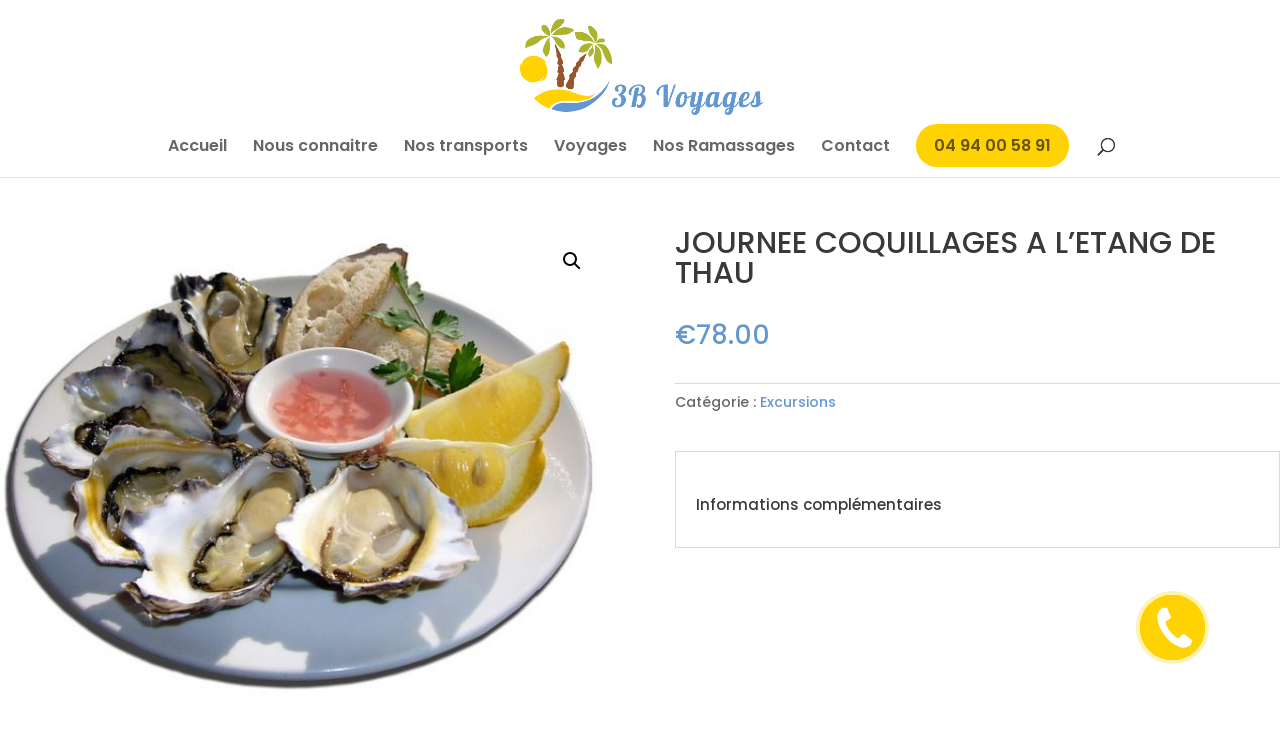

--- FILE ---
content_type: text/html; charset=UTF-8
request_url: https://www.voyagesautocars.fr/produit/journee-coquillages-a-letang-de-thau/
body_size: 48263
content:
<!DOCTYPE html>
<html dir="ltr" lang="fr-FR" prefix="og: https://ogp.me/ns#">
<head>
	<meta charset="UTF-8" />
<meta http-equiv="X-UA-Compatible" content="IE=edge">
	<link rel="pingback" href="https://www.voyagesautocars.fr/xmlrpc.php" />

	<script type="text/javascript">
		document.documentElement.className = 'js';
	</script>
	
	<script async src="https://www.googletagmanager.com/gtag/js?id=G-22TCTYM4V4"></script>
<script>
  window.dataLayer = window.dataLayer || [];
  function gtag(){dataLayer.push(arguments);}
  gtag('js', new Date());

  gtag('config', 'G-22TCTYM4V4');
</script>
	
	<script>var et_site_url='https://www.voyagesautocars.fr';var et_post_id='16110';function et_core_page_resource_fallback(a,b){"undefined"===typeof b&&(b=a.sheet.cssRules&&0===a.sheet.cssRules.length);b&&(a.onerror=null,a.onload=null,a.href?a.href=et_site_url+"/?et_core_page_resource="+a.id+et_post_id:a.src&&(a.src=et_site_url+"/?et_core_page_resource="+a.id+et_post_id))}
</script>			<style>
				.outofstock-message {margin-top: 20px;margin-bottom: 20px;background-color: #f16543;padding: 20px;color: #ffffff;clear:both; }
				.outofstock-message a { font-style: italic; }
				.woocommerce div.product .stock { color: #ffffff !important; background-color: #77a464;padding:10px 20px;font-weight: 700; border-radius: 5px; }
				.instock_hidden {display: none;}
			</style>
			
		<!-- All in One SEO 4.4.7.1 - aioseo.com -->
		<meta name="description" content="SAMEDI 28 MARS 2026 Départ en autocar de grand tourisme en direction d’ AIX, NIMES, Frontignan, et l’étang de THAU. arrêt à Frontignan, à la boutique artisanale des véritables Zézettes de Sète, Biscuitier depuis 1978, Gaston Bentata, est attaché à la tradition et veut partager, avec les gourmands, au travers de La Belle" />
		<meta name="robots" content="max-image-preview:large" />
		<link rel="canonical" href="https://www.voyagesautocars.fr/produit/journee-coquillages-a-letang-de-thau/" />
		<meta name="generator" content="All in One SEO (AIOSEO) 4.4.7.1" />
		<meta property="og:locale" content="fr_FR" />
		<meta property="og:site_name" content="3B Voyages - Transports par Autocars" />
		<meta property="og:type" content="article" />
		<meta property="og:title" content="JOURNEE COQUILLAGES A L’ETANG DE THAU - 3B Voyages" />
		<meta property="og:description" content="SAMEDI 28 MARS 2026 Départ en autocar de grand tourisme en direction d’ AIX, NIMES, Frontignan, et l’étang de THAU. arrêt à Frontignan, à la boutique artisanale des véritables Zézettes de Sète, Biscuitier depuis 1978, Gaston Bentata, est attaché à la tradition et veut partager, avec les gourmands, au travers de La Belle" />
		<meta property="og:url" content="https://www.voyagesautocars.fr/produit/journee-coquillages-a-letang-de-thau/" />
		<meta property="article:published_time" content="2025-08-06T09:24:17+00:00" />
		<meta property="article:modified_time" content="2025-08-06T09:24:17+00:00" />
		<meta name="twitter:card" content="summary_large_image" />
		<meta name="twitter:title" content="JOURNEE COQUILLAGES A L’ETANG DE THAU - 3B Voyages" />
		<meta name="twitter:description" content="SAMEDI 28 MARS 2026 Départ en autocar de grand tourisme en direction d’ AIX, NIMES, Frontignan, et l’étang de THAU. arrêt à Frontignan, à la boutique artisanale des véritables Zézettes de Sète, Biscuitier depuis 1978, Gaston Bentata, est attaché à la tradition et veut partager, avec les gourmands, au travers de La Belle" />
		<script type="application/ld+json" class="aioseo-schema">
			{"@context":"https:\/\/schema.org","@graph":[{"@type":"BreadcrumbList","@id":"https:\/\/www.voyagesautocars.fr\/produit\/journee-coquillages-a-letang-de-thau\/#breadcrumblist","itemListElement":[{"@type":"ListItem","@id":"https:\/\/www.voyagesautocars.fr\/#listItem","position":1,"item":{"@type":"WebPage","@id":"https:\/\/www.voyagesautocars.fr\/","name":"Domicile","description":"Transports par Autocars","url":"https:\/\/www.voyagesautocars.fr\/"},"nextItem":"https:\/\/www.voyagesautocars.fr\/produit\/journee-coquillages-a-letang-de-thau\/#listItem"},{"@type":"ListItem","@id":"https:\/\/www.voyagesautocars.fr\/produit\/journee-coquillages-a-letang-de-thau\/#listItem","position":2,"item":{"@type":"WebPage","@id":"https:\/\/www.voyagesautocars.fr\/produit\/journee-coquillages-a-letang-de-thau\/","name":"JOURNEE COQUILLAGES A L'ETANG DE THAU","description":"SAMEDI 28 MARS 2026 D\u00e9part en autocar de grand tourisme en direction d\u2019 AIX, NIMES, Frontignan, et l\u2019\u00e9tang de THAU. arr\u00eat \u00e0 Frontignan, \u00e0 la boutique artisanale des v\u00e9ritables Z\u00e9zettes de S\u00e8te, Biscuitier depuis 1978, Gaston Bentata, est attach\u00e9 \u00e0 la tradition et veut partager, avec les gourmands, au travers de La Belle","url":"https:\/\/www.voyagesautocars.fr\/produit\/journee-coquillages-a-letang-de-thau\/"},"previousItem":"https:\/\/www.voyagesautocars.fr\/#listItem"}]},{"@type":"ItemPage","@id":"https:\/\/www.voyagesautocars.fr\/produit\/journee-coquillages-a-letang-de-thau\/#itempage","url":"https:\/\/www.voyagesautocars.fr\/produit\/journee-coquillages-a-letang-de-thau\/","name":"JOURNEE COQUILLAGES A L\u2019ETANG DE THAU - 3B Voyages","description":"SAMEDI 28 MARS 2026 D\u00e9part en autocar de grand tourisme en direction d\u2019 AIX, NIMES, Frontignan, et l\u2019\u00e9tang de THAU. arr\u00eat \u00e0 Frontignan, \u00e0 la boutique artisanale des v\u00e9ritables Z\u00e9zettes de S\u00e8te, Biscuitier depuis 1978, Gaston Bentata, est attach\u00e9 \u00e0 la tradition et veut partager, avec les gourmands, au travers de La Belle","inLanguage":"fr-FR","isPartOf":{"@id":"https:\/\/www.voyagesautocars.fr\/#website"},"breadcrumb":{"@id":"https:\/\/www.voyagesautocars.fr\/produit\/journee-coquillages-a-letang-de-thau\/#breadcrumblist"},"author":{"@id":"https:\/\/www.voyagesautocars.fr\/author\/3bvoyages\/#author"},"creator":{"@id":"https:\/\/www.voyagesautocars.fr\/author\/3bvoyages\/#author"},"image":{"@type":"ImageObject","url":"https:\/\/www.voyagesautocars.fr\/wp-content\/uploads\/2024\/08\/HUITRES.jpg","@id":"https:\/\/www.voyagesautocars.fr\/produit\/journee-coquillages-a-letang-de-thau\/#mainImage","width":640,"height":495},"primaryImageOfPage":{"@id":"https:\/\/www.voyagesautocars.fr\/produit\/journee-coquillages-a-letang-de-thau\/#mainImage"},"datePublished":"2025-08-06T09:24:17+02:00","dateModified":"2025-08-06T09:24:17+02:00"},{"@type":"Organization","@id":"https:\/\/www.voyagesautocars.fr\/#organization","name":"3B Voyages","url":"https:\/\/www.voyagesautocars.fr\/"},{"@type":"Person","@id":"https:\/\/www.voyagesautocars.fr\/author\/3bvoyages\/#author","url":"https:\/\/www.voyagesautocars.fr\/author\/3bvoyages\/","name":"3bvoyages","image":{"@type":"ImageObject","@id":"https:\/\/www.voyagesautocars.fr\/produit\/journee-coquillages-a-letang-de-thau\/#authorImage","url":"https:\/\/secure.gravatar.com\/avatar\/871193aa81cac8a106fe4b683c13e8a8?s=96&d=mm&r=g","width":96,"height":96,"caption":"3bvoyages"}},{"@type":"WebSite","@id":"https:\/\/www.voyagesautocars.fr\/#website","url":"https:\/\/www.voyagesautocars.fr\/","name":"3B Voyages","description":"Transports par Autocars","inLanguage":"fr-FR","publisher":{"@id":"https:\/\/www.voyagesautocars.fr\/#organization"}}]}
		</script>
		<!-- All in One SEO -->


	<!-- This site is optimized with the Yoast SEO plugin v17.1 - https://yoast.com/wordpress/plugins/seo/ -->
	<title>JOURNEE COQUILLAGES A L’ETANG DE THAU - 3B Voyages</title>
	<link rel="canonical" href="https://www.voyagesautocars.fr/produit/journee-coquillages-a-letang-de-thau/" />
	<meta property="og:locale" content="fr_FR" />
	<meta property="og:type" content="article" />
	<meta property="og:title" content="JOURNEE COQUILLAGES A L&#039;ETANG DE THAU - 3B Voyages" />
	<meta property="og:description" content="SAMEDI 28 MARS 2026 &nbsp; Départ en autocar de grand tourisme en direction d’ AIX, NIMES, Frontignan, et l’étang de THAU. &nbsp; arrêt à Frontignan, à la boutique artisanale des véritables Zézettes de Sète, Biscuitier depuis 1978, Gaston Bentata, est attaché à la tradition et veut partager, avec les gourmands, au travers de La Belle [&hellip;]" />
	<meta property="og:url" content="https://www.voyagesautocars.fr/produit/journee-coquillages-a-letang-de-thau/" />
	<meta property="og:site_name" content="3B Voyages" />
	<meta property="og:image" content="https://www.voyagesautocars.fr/wp-content/uploads/2024/08/HUITRES.jpg" />
	<meta property="og:image:width" content="640" />
	<meta property="og:image:height" content="495" />
	<meta name="twitter:card" content="summary_large_image" />
	<meta name="twitter:label1" content="Durée de lecture est." />
	<meta name="twitter:data1" content="1 minute" />
	<script type="application/ld+json" class="yoast-schema-graph">{"@context":"https://schema.org","@graph":[{"@type":"WebSite","@id":"https://www.voyagesautocars.fr/#website","url":"https://www.voyagesautocars.fr/","name":"3B Voyages","description":"Transports par Autocars","potentialAction":[{"@type":"SearchAction","target":{"@type":"EntryPoint","urlTemplate":"https://www.voyagesautocars.fr/?s={search_term_string}"},"query-input":"required name=search_term_string"}],"inLanguage":"fr-FR"},{"@type":"ImageObject","@id":"https://www.voyagesautocars.fr/produit/journee-coquillages-a-letang-de-thau/#primaryimage","inLanguage":"fr-FR","url":"https://www.voyagesautocars.fr/wp-content/uploads/2024/08/HUITRES.jpg","contentUrl":"https://www.voyagesautocars.fr/wp-content/uploads/2024/08/HUITRES.jpg","width":640,"height":495},{"@type":"WebPage","@id":"https://www.voyagesautocars.fr/produit/journee-coquillages-a-letang-de-thau/#webpage","url":"https://www.voyagesautocars.fr/produit/journee-coquillages-a-letang-de-thau/","name":"JOURNEE COQUILLAGES A L'ETANG DE THAU - 3B Voyages","isPartOf":{"@id":"https://www.voyagesautocars.fr/#website"},"primaryImageOfPage":{"@id":"https://www.voyagesautocars.fr/produit/journee-coquillages-a-letang-de-thau/#primaryimage"},"datePublished":"2025-08-06T09:24:17+00:00","dateModified":"2025-08-06T09:24:17+00:00","breadcrumb":{"@id":"https://www.voyagesautocars.fr/produit/journee-coquillages-a-letang-de-thau/#breadcrumb"},"inLanguage":"fr-FR","potentialAction":[{"@type":"ReadAction","target":["https://www.voyagesautocars.fr/produit/journee-coquillages-a-letang-de-thau/"]}]},{"@type":"BreadcrumbList","@id":"https://www.voyagesautocars.fr/produit/journee-coquillages-a-letang-de-thau/#breadcrumb","itemListElement":[{"@type":"ListItem","position":1,"name":"Accueil","item":"https://www.voyagesautocars.fr/"},{"@type":"ListItem","position":2,"name":"Voyages et Excursions","item":"https://www.voyagesautocars.fr/boutique/"},{"@type":"ListItem","position":3,"name":"JOURNEE COQUILLAGES A L&#8217;ETANG DE THAU"}]}]}</script>
	<!-- / Yoast SEO plugin. -->


<link rel='dns-prefetch' href='//stats.wp.com' />
<link rel='dns-prefetch' href='//fonts.googleapis.com' />
<link rel="alternate" type="application/rss+xml" title="3B Voyages &raquo; Flux" href="https://www.voyagesautocars.fr/feed/" />
<link rel="alternate" type="application/rss+xml" title="3B Voyages &raquo; Flux des commentaires" href="https://www.voyagesautocars.fr/comments/feed/" />
<link rel="alternate" type="application/rss+xml" title="3B Voyages &raquo; JOURNEE COQUILLAGES A L&#8217;ETANG DE THAU Flux des commentaires" href="https://www.voyagesautocars.fr/produit/journee-coquillages-a-letang-de-thau/feed/" />
		<!-- This site uses the Google Analytics by MonsterInsights plugin v9.11.1 - Using Analytics tracking - https://www.monsterinsights.com/ -->
							<script src="//www.googletagmanager.com/gtag/js?id=G-390ZW5900B"  data-cfasync="false" data-wpfc-render="false" type="text/javascript" async></script>
			<script data-cfasync="false" data-wpfc-render="false" type="text/javascript">
				var mi_version = '9.11.1';
				var mi_track_user = true;
				var mi_no_track_reason = '';
								var MonsterInsightsDefaultLocations = {"page_location":"https:\/\/www.voyagesautocars.fr\/produit\/journee-coquillages-a-letang-de-thau\/"};
								if ( typeof MonsterInsightsPrivacyGuardFilter === 'function' ) {
					var MonsterInsightsLocations = (typeof MonsterInsightsExcludeQuery === 'object') ? MonsterInsightsPrivacyGuardFilter( MonsterInsightsExcludeQuery ) : MonsterInsightsPrivacyGuardFilter( MonsterInsightsDefaultLocations );
				} else {
					var MonsterInsightsLocations = (typeof MonsterInsightsExcludeQuery === 'object') ? MonsterInsightsExcludeQuery : MonsterInsightsDefaultLocations;
				}

								var disableStrs = [
										'ga-disable-G-390ZW5900B',
									];

				/* Function to detect opted out users */
				function __gtagTrackerIsOptedOut() {
					for (var index = 0; index < disableStrs.length; index++) {
						if (document.cookie.indexOf(disableStrs[index] + '=true') > -1) {
							return true;
						}
					}

					return false;
				}

				/* Disable tracking if the opt-out cookie exists. */
				if (__gtagTrackerIsOptedOut()) {
					for (var index = 0; index < disableStrs.length; index++) {
						window[disableStrs[index]] = true;
					}
				}

				/* Opt-out function */
				function __gtagTrackerOptout() {
					for (var index = 0; index < disableStrs.length; index++) {
						document.cookie = disableStrs[index] + '=true; expires=Thu, 31 Dec 2099 23:59:59 UTC; path=/';
						window[disableStrs[index]] = true;
					}
				}

				if ('undefined' === typeof gaOptout) {
					function gaOptout() {
						__gtagTrackerOptout();
					}
				}
								window.dataLayer = window.dataLayer || [];

				window.MonsterInsightsDualTracker = {
					helpers: {},
					trackers: {},
				};
				if (mi_track_user) {
					function __gtagDataLayer() {
						dataLayer.push(arguments);
					}

					function __gtagTracker(type, name, parameters) {
						if (!parameters) {
							parameters = {};
						}

						if (parameters.send_to) {
							__gtagDataLayer.apply(null, arguments);
							return;
						}

						if (type === 'event') {
														parameters.send_to = monsterinsights_frontend.v4_id;
							var hookName = name;
							if (typeof parameters['event_category'] !== 'undefined') {
								hookName = parameters['event_category'] + ':' + name;
							}

							if (typeof MonsterInsightsDualTracker.trackers[hookName] !== 'undefined') {
								MonsterInsightsDualTracker.trackers[hookName](parameters);
							} else {
								__gtagDataLayer('event', name, parameters);
							}
							
						} else {
							__gtagDataLayer.apply(null, arguments);
						}
					}

					__gtagTracker('js', new Date());
					__gtagTracker('set', {
						'developer_id.dZGIzZG': true,
											});
					if ( MonsterInsightsLocations.page_location ) {
						__gtagTracker('set', MonsterInsightsLocations);
					}
										__gtagTracker('config', 'G-390ZW5900B', {"forceSSL":"true","link_attribution":"true"} );
										window.gtag = __gtagTracker;										(function () {
						/* https://developers.google.com/analytics/devguides/collection/analyticsjs/ */
						/* ga and __gaTracker compatibility shim. */
						var noopfn = function () {
							return null;
						};
						var newtracker = function () {
							return new Tracker();
						};
						var Tracker = function () {
							return null;
						};
						var p = Tracker.prototype;
						p.get = noopfn;
						p.set = noopfn;
						p.send = function () {
							var args = Array.prototype.slice.call(arguments);
							args.unshift('send');
							__gaTracker.apply(null, args);
						};
						var __gaTracker = function () {
							var len = arguments.length;
							if (len === 0) {
								return;
							}
							var f = arguments[len - 1];
							if (typeof f !== 'object' || f === null || typeof f.hitCallback !== 'function') {
								if ('send' === arguments[0]) {
									var hitConverted, hitObject = false, action;
									if ('event' === arguments[1]) {
										if ('undefined' !== typeof arguments[3]) {
											hitObject = {
												'eventAction': arguments[3],
												'eventCategory': arguments[2],
												'eventLabel': arguments[4],
												'value': arguments[5] ? arguments[5] : 1,
											}
										}
									}
									if ('pageview' === arguments[1]) {
										if ('undefined' !== typeof arguments[2]) {
											hitObject = {
												'eventAction': 'page_view',
												'page_path': arguments[2],
											}
										}
									}
									if (typeof arguments[2] === 'object') {
										hitObject = arguments[2];
									}
									if (typeof arguments[5] === 'object') {
										Object.assign(hitObject, arguments[5]);
									}
									if ('undefined' !== typeof arguments[1].hitType) {
										hitObject = arguments[1];
										if ('pageview' === hitObject.hitType) {
											hitObject.eventAction = 'page_view';
										}
									}
									if (hitObject) {
										action = 'timing' === arguments[1].hitType ? 'timing_complete' : hitObject.eventAction;
										hitConverted = mapArgs(hitObject);
										__gtagTracker('event', action, hitConverted);
									}
								}
								return;
							}

							function mapArgs(args) {
								var arg, hit = {};
								var gaMap = {
									'eventCategory': 'event_category',
									'eventAction': 'event_action',
									'eventLabel': 'event_label',
									'eventValue': 'event_value',
									'nonInteraction': 'non_interaction',
									'timingCategory': 'event_category',
									'timingVar': 'name',
									'timingValue': 'value',
									'timingLabel': 'event_label',
									'page': 'page_path',
									'location': 'page_location',
									'title': 'page_title',
									'referrer' : 'page_referrer',
								};
								for (arg in args) {
																		if (!(!args.hasOwnProperty(arg) || !gaMap.hasOwnProperty(arg))) {
										hit[gaMap[arg]] = args[arg];
									} else {
										hit[arg] = args[arg];
									}
								}
								return hit;
							}

							try {
								f.hitCallback();
							} catch (ex) {
							}
						};
						__gaTracker.create = newtracker;
						__gaTracker.getByName = newtracker;
						__gaTracker.getAll = function () {
							return [];
						};
						__gaTracker.remove = noopfn;
						__gaTracker.loaded = true;
						window['__gaTracker'] = __gaTracker;
					})();
									} else {
										console.log("");
					(function () {
						function __gtagTracker() {
							return null;
						}

						window['__gtagTracker'] = __gtagTracker;
						window['gtag'] = __gtagTracker;
					})();
									}
			</script>
							<!-- / Google Analytics by MonsterInsights -->
		<script type="text/javascript">
window._wpemojiSettings = {"baseUrl":"https:\/\/s.w.org\/images\/core\/emoji\/14.0.0\/72x72\/","ext":".png","svgUrl":"https:\/\/s.w.org\/images\/core\/emoji\/14.0.0\/svg\/","svgExt":".svg","source":{"concatemoji":"https:\/\/www.voyagesautocars.fr\/wp-includes\/js\/wp-emoji-release.min.js?ver=6.3.1"}};
/*! This file is auto-generated */
!function(i,n){var o,s,e;function c(e){try{var t={supportTests:e,timestamp:(new Date).valueOf()};sessionStorage.setItem(o,JSON.stringify(t))}catch(e){}}function p(e,t,n){e.clearRect(0,0,e.canvas.width,e.canvas.height),e.fillText(t,0,0);var t=new Uint32Array(e.getImageData(0,0,e.canvas.width,e.canvas.height).data),r=(e.clearRect(0,0,e.canvas.width,e.canvas.height),e.fillText(n,0,0),new Uint32Array(e.getImageData(0,0,e.canvas.width,e.canvas.height).data));return t.every(function(e,t){return e===r[t]})}function u(e,t,n){switch(t){case"flag":return n(e,"\ud83c\udff3\ufe0f\u200d\u26a7\ufe0f","\ud83c\udff3\ufe0f\u200b\u26a7\ufe0f")?!1:!n(e,"\ud83c\uddfa\ud83c\uddf3","\ud83c\uddfa\u200b\ud83c\uddf3")&&!n(e,"\ud83c\udff4\udb40\udc67\udb40\udc62\udb40\udc65\udb40\udc6e\udb40\udc67\udb40\udc7f","\ud83c\udff4\u200b\udb40\udc67\u200b\udb40\udc62\u200b\udb40\udc65\u200b\udb40\udc6e\u200b\udb40\udc67\u200b\udb40\udc7f");case"emoji":return!n(e,"\ud83e\udef1\ud83c\udffb\u200d\ud83e\udef2\ud83c\udfff","\ud83e\udef1\ud83c\udffb\u200b\ud83e\udef2\ud83c\udfff")}return!1}function f(e,t,n){var r="undefined"!=typeof WorkerGlobalScope&&self instanceof WorkerGlobalScope?new OffscreenCanvas(300,150):i.createElement("canvas"),a=r.getContext("2d",{willReadFrequently:!0}),o=(a.textBaseline="top",a.font="600 32px Arial",{});return e.forEach(function(e){o[e]=t(a,e,n)}),o}function t(e){var t=i.createElement("script");t.src=e,t.defer=!0,i.head.appendChild(t)}"undefined"!=typeof Promise&&(o="wpEmojiSettingsSupports",s=["flag","emoji"],n.supports={everything:!0,everythingExceptFlag:!0},e=new Promise(function(e){i.addEventListener("DOMContentLoaded",e,{once:!0})}),new Promise(function(t){var n=function(){try{var e=JSON.parse(sessionStorage.getItem(o));if("object"==typeof e&&"number"==typeof e.timestamp&&(new Date).valueOf()<e.timestamp+604800&&"object"==typeof e.supportTests)return e.supportTests}catch(e){}return null}();if(!n){if("undefined"!=typeof Worker&&"undefined"!=typeof OffscreenCanvas&&"undefined"!=typeof URL&&URL.createObjectURL&&"undefined"!=typeof Blob)try{var e="postMessage("+f.toString()+"("+[JSON.stringify(s),u.toString(),p.toString()].join(",")+"));",r=new Blob([e],{type:"text/javascript"}),a=new Worker(URL.createObjectURL(r),{name:"wpTestEmojiSupports"});return void(a.onmessage=function(e){c(n=e.data),a.terminate(),t(n)})}catch(e){}c(n=f(s,u,p))}t(n)}).then(function(e){for(var t in e)n.supports[t]=e[t],n.supports.everything=n.supports.everything&&n.supports[t],"flag"!==t&&(n.supports.everythingExceptFlag=n.supports.everythingExceptFlag&&n.supports[t]);n.supports.everythingExceptFlag=n.supports.everythingExceptFlag&&!n.supports.flag,n.DOMReady=!1,n.readyCallback=function(){n.DOMReady=!0}}).then(function(){return e}).then(function(){var e;n.supports.everything||(n.readyCallback(),(e=n.source||{}).concatemoji?t(e.concatemoji):e.wpemoji&&e.twemoji&&(t(e.twemoji),t(e.wpemoji)))}))}((window,document),window._wpemojiSettings);
</script>
<meta content="Divi v.4.9.4" name="generator"/><style type="text/css">
img.wp-smiley,
img.emoji {
	display: inline !important;
	border: none !important;
	box-shadow: none !important;
	height: 1em !important;
	width: 1em !important;
	margin: 0 0.07em !important;
	vertical-align: -0.1em !important;
	background: none !important;
	padding: 0 !important;
}
</style>
	<link rel='stylesheet' id='font-awesome-css' href='https://www.voyagesautocars.fr/wp-content/plugins/advanced-product-labels-for-woocommerce/berocket/assets/css/font-awesome.min.css?ver=6.3.1' type='text/css' media='all' />
<link rel='stylesheet' id='berocket_products_label_style-css' href='https://www.voyagesautocars.fr/wp-content/plugins/advanced-product-labels-for-woocommerce/css/frontend.css?ver=1.2.5.2' type='text/css' media='all' />
<style id='berocket_products_label_style-inline-css' type='text/css'>

        .berocket_better_labels:before,
        .berocket_better_labels:after {
            clear: both;
            content: " ";
            display: block;
        }
        .berocket_better_labels.berocket_better_labels_image {
            position: absolute!important;
            top: 0px!important;
            bottom: 0px!important;
            left: 0px!important;
            right: 0px!important;
            pointer-events: none;
        }
        .berocket_better_labels.berocket_better_labels_image * {
            pointer-events: none;
        }
        .berocket_better_labels.berocket_better_labels_image img,
        .berocket_better_labels.berocket_better_labels_image .fa,
        .berocket_better_labels.berocket_better_labels_image .berocket_color_label,
        .berocket_better_labels.berocket_better_labels_image .berocket_image_background,
        .berocket_better_labels .berocket_better_labels_line .br_alabel,
        .berocket_better_labels .berocket_better_labels_line .br_alabel span {
            pointer-events: all;
        }
        .berocket_better_labels .berocket_color_label,
        .br_alabel .berocket_color_label {
            width: 100%;
            height: 100%;
            display: block;
        }
        .berocket_better_labels .berocket_better_labels_position_left {
            text-align:left;
            float: left;
            clear: left;
        }
        .berocket_better_labels .berocket_better_labels_position_center {
            text-align:center;
        }
        .berocket_better_labels .berocket_better_labels_position_right {
            text-align:right;
            float: right;
            clear: right;
        }
        .berocket_better_labels.berocket_better_labels_label {
            clear: both
        }
        .berocket_better_labels .berocket_better_labels_line {
            line-height: 1px;
        }
        .berocket_better_labels.berocket_better_labels_label .berocket_better_labels_line {
            clear: none;
        }
        .berocket_better_labels .berocket_better_labels_position_left .berocket_better_labels_line {
            clear: left;
        }
        .berocket_better_labels .berocket_better_labels_position_right .berocket_better_labels_line {
            clear: right;
        }
        .berocket_better_labels .berocket_better_labels_line .br_alabel {
            display: inline-block;
            position: relative;
            top: 0!important;
            left: 0!important;
            right: 0!important;
            line-height: 1px;
        }.berocket_better_labels .berocket_better_labels_position {
                display: flex;
                flex-direction: column;
            }
            .berocket_better_labels .berocket_better_labels_position.berocket_better_labels_position_left {
                align-items: start;
            }
            .berocket_better_labels .berocket_better_labels_position.berocket_better_labels_position_right {
                align-items: end;
            }
            .berocket_better_labels .berocket_better_labels_position.berocket_better_labels_position_center {
                align-items: center;
            }
            .berocket_better_labels .berocket_better_labels_position .berocket_better_labels_inline {
                display: flex;
                align-items: start;
            }
</style>
<link rel='stylesheet' id='bazz_widget_style-css' href='https://www.voyagesautocars.fr/wp-content/plugins/bazz-callback-widget/css/bazz-widget.css?ver=3.19' type='text/css' media='all' />
<link rel='stylesheet' id='admin_outofstock_css-css' href='https://www.voyagesautocars.fr/wp-content/plugins/woo-out-of-stock-products/admin/inc/admin-outofstock.css?ver=6.3.1' type='text/css' media='all' />
<link rel='stylesheet' id='outofstock_css-css' href='https://www.voyagesautocars.fr/wp-content/plugins/woo-out-of-stock-products/inc/outofstock.css?ver=6.3.1' type='text/css' media='all' />
<link rel='stylesheet' id='wp-block-library-css' href='https://www.voyagesautocars.fr/wp-includes/css/dist/block-library/style.min.css?ver=6.3.1' type='text/css' media='all' />
<link rel='stylesheet' id='tlgb-b-timeline-block-style-css' href='https://www.voyagesautocars.fr/wp-content/plugins/timeline-block-block/dist/style.css?ver=1.0.4' type='text/css' media='all' />
<link rel='stylesheet' id='wc-blocks-style-css' href='https://www.voyagesautocars.fr/wp-content/plugins/woocommerce/packages/woocommerce-blocks/build/wc-blocks.css?ver=10.6.6' type='text/css' media='all' />
<link rel='stylesheet' id='wc-blocks-style-active-filters-css' href='https://www.voyagesautocars.fr/wp-content/plugins/woocommerce/packages/woocommerce-blocks/build/active-filters.css?ver=10.6.6' type='text/css' media='all' />
<link rel='stylesheet' id='wc-blocks-style-add-to-cart-form-css' href='https://www.voyagesautocars.fr/wp-content/plugins/woocommerce/packages/woocommerce-blocks/build/add-to-cart-form.css?ver=10.6.6' type='text/css' media='all' />
<link rel='stylesheet' id='wc-blocks-packages-style-css' href='https://www.voyagesautocars.fr/wp-content/plugins/woocommerce/packages/woocommerce-blocks/build/packages-style.css?ver=10.6.6' type='text/css' media='all' />
<link rel='stylesheet' id='wc-blocks-style-all-products-css' href='https://www.voyagesautocars.fr/wp-content/plugins/woocommerce/packages/woocommerce-blocks/build/all-products.css?ver=10.6.6' type='text/css' media='all' />
<link rel='stylesheet' id='wc-blocks-style-all-reviews-css' href='https://www.voyagesautocars.fr/wp-content/plugins/woocommerce/packages/woocommerce-blocks/build/all-reviews.css?ver=10.6.6' type='text/css' media='all' />
<link rel='stylesheet' id='wc-blocks-style-attribute-filter-css' href='https://www.voyagesautocars.fr/wp-content/plugins/woocommerce/packages/woocommerce-blocks/build/attribute-filter.css?ver=10.6.6' type='text/css' media='all' />
<link rel='stylesheet' id='wc-blocks-style-breadcrumbs-css' href='https://www.voyagesautocars.fr/wp-content/plugins/woocommerce/packages/woocommerce-blocks/build/breadcrumbs.css?ver=10.6.6' type='text/css' media='all' />
<link rel='stylesheet' id='wc-blocks-style-catalog-sorting-css' href='https://www.voyagesautocars.fr/wp-content/plugins/woocommerce/packages/woocommerce-blocks/build/catalog-sorting.css?ver=10.6.6' type='text/css' media='all' />
<link rel='stylesheet' id='wc-blocks-style-customer-account-css' href='https://www.voyagesautocars.fr/wp-content/plugins/woocommerce/packages/woocommerce-blocks/build/customer-account.css?ver=10.6.6' type='text/css' media='all' />
<link rel='stylesheet' id='wc-blocks-style-featured-category-css' href='https://www.voyagesautocars.fr/wp-content/plugins/woocommerce/packages/woocommerce-blocks/build/featured-category.css?ver=10.6.6' type='text/css' media='all' />
<link rel='stylesheet' id='wc-blocks-style-featured-product-css' href='https://www.voyagesautocars.fr/wp-content/plugins/woocommerce/packages/woocommerce-blocks/build/featured-product.css?ver=10.6.6' type='text/css' media='all' />
<link rel='stylesheet' id='wc-blocks-style-mini-cart-css' href='https://www.voyagesautocars.fr/wp-content/plugins/woocommerce/packages/woocommerce-blocks/build/mini-cart.css?ver=10.6.6' type='text/css' media='all' />
<link rel='stylesheet' id='wc-blocks-style-price-filter-css' href='https://www.voyagesautocars.fr/wp-content/plugins/woocommerce/packages/woocommerce-blocks/build/price-filter.css?ver=10.6.6' type='text/css' media='all' />
<link rel='stylesheet' id='wc-blocks-style-product-add-to-cart-css' href='https://www.voyagesautocars.fr/wp-content/plugins/woocommerce/packages/woocommerce-blocks/build/product-add-to-cart.css?ver=10.6.6' type='text/css' media='all' />
<link rel='stylesheet' id='wc-blocks-style-product-button-css' href='https://www.voyagesautocars.fr/wp-content/plugins/woocommerce/packages/woocommerce-blocks/build/product-button.css?ver=10.6.6' type='text/css' media='all' />
<link rel='stylesheet' id='wc-blocks-style-product-categories-css' href='https://www.voyagesautocars.fr/wp-content/plugins/woocommerce/packages/woocommerce-blocks/build/product-categories.css?ver=10.6.6' type='text/css' media='all' />
<link rel='stylesheet' id='wc-blocks-style-product-image-css' href='https://www.voyagesautocars.fr/wp-content/plugins/woocommerce/packages/woocommerce-blocks/build/product-image.css?ver=10.6.6' type='text/css' media='all' />
<link rel='stylesheet' id='wc-blocks-style-product-image-gallery-css' href='https://www.voyagesautocars.fr/wp-content/plugins/woocommerce/packages/woocommerce-blocks/build/product-image-gallery.css?ver=10.6.6' type='text/css' media='all' />
<link rel='stylesheet' id='wc-blocks-style-product-query-css' href='https://www.voyagesautocars.fr/wp-content/plugins/woocommerce/packages/woocommerce-blocks/build/product-query.css?ver=10.6.6' type='text/css' media='all' />
<link rel='stylesheet' id='wc-blocks-style-product-results-count-css' href='https://www.voyagesautocars.fr/wp-content/plugins/woocommerce/packages/woocommerce-blocks/build/product-results-count.css?ver=10.6.6' type='text/css' media='all' />
<link rel='stylesheet' id='wc-blocks-style-product-reviews-css' href='https://www.voyagesautocars.fr/wp-content/plugins/woocommerce/packages/woocommerce-blocks/build/product-reviews.css?ver=10.6.6' type='text/css' media='all' />
<link rel='stylesheet' id='wc-blocks-style-product-sale-badge-css' href='https://www.voyagesautocars.fr/wp-content/plugins/woocommerce/packages/woocommerce-blocks/build/product-sale-badge.css?ver=10.6.6' type='text/css' media='all' />
<link rel='stylesheet' id='wc-blocks-style-product-search-css' href='https://www.voyagesautocars.fr/wp-content/plugins/woocommerce/packages/woocommerce-blocks/build/product-search.css?ver=10.6.6' type='text/css' media='all' />
<link rel='stylesheet' id='wc-blocks-style-product-sku-css' href='https://www.voyagesautocars.fr/wp-content/plugins/woocommerce/packages/woocommerce-blocks/build/product-sku.css?ver=10.6.6' type='text/css' media='all' />
<link rel='stylesheet' id='wc-blocks-style-product-stock-indicator-css' href='https://www.voyagesautocars.fr/wp-content/plugins/woocommerce/packages/woocommerce-blocks/build/product-stock-indicator.css?ver=10.6.6' type='text/css' media='all' />
<link rel='stylesheet' id='wc-blocks-style-product-summary-css' href='https://www.voyagesautocars.fr/wp-content/plugins/woocommerce/packages/woocommerce-blocks/build/product-summary.css?ver=10.6.6' type='text/css' media='all' />
<link rel='stylesheet' id='wc-blocks-style-product-title-css' href='https://www.voyagesautocars.fr/wp-content/plugins/woocommerce/packages/woocommerce-blocks/build/product-title.css?ver=10.6.6' type='text/css' media='all' />
<link rel='stylesheet' id='wc-blocks-style-rating-filter-css' href='https://www.voyagesautocars.fr/wp-content/plugins/woocommerce/packages/woocommerce-blocks/build/rating-filter.css?ver=10.6.6' type='text/css' media='all' />
<link rel='stylesheet' id='wc-blocks-style-reviews-by-category-css' href='https://www.voyagesautocars.fr/wp-content/plugins/woocommerce/packages/woocommerce-blocks/build/reviews-by-category.css?ver=10.6.6' type='text/css' media='all' />
<link rel='stylesheet' id='wc-blocks-style-reviews-by-product-css' href='https://www.voyagesautocars.fr/wp-content/plugins/woocommerce/packages/woocommerce-blocks/build/reviews-by-product.css?ver=10.6.6' type='text/css' media='all' />
<link rel='stylesheet' id='wc-blocks-style-product-details-css' href='https://www.voyagesautocars.fr/wp-content/plugins/woocommerce/packages/woocommerce-blocks/build/product-details.css?ver=10.6.6' type='text/css' media='all' />
<link rel='stylesheet' id='wc-blocks-style-single-product-css' href='https://www.voyagesautocars.fr/wp-content/plugins/woocommerce/packages/woocommerce-blocks/build/single-product.css?ver=10.6.6' type='text/css' media='all' />
<link rel='stylesheet' id='wc-blocks-style-stock-filter-css' href='https://www.voyagesautocars.fr/wp-content/plugins/woocommerce/packages/woocommerce-blocks/build/stock-filter.css?ver=10.6.6' type='text/css' media='all' />
<link rel='stylesheet' id='wc-blocks-style-cart-css' href='https://www.voyagesautocars.fr/wp-content/plugins/woocommerce/packages/woocommerce-blocks/build/cart.css?ver=10.6.6' type='text/css' media='all' />
<link rel='stylesheet' id='wc-blocks-style-checkout-css' href='https://www.voyagesautocars.fr/wp-content/plugins/woocommerce/packages/woocommerce-blocks/build/checkout.css?ver=10.6.6' type='text/css' media='all' />
<link rel='stylesheet' id='wc-blocks-style-mini-cart-contents-css' href='https://www.voyagesautocars.fr/wp-content/plugins/woocommerce/packages/woocommerce-blocks/build/mini-cart-contents.css?ver=10.6.6' type='text/css' media='all' />
<link rel='stylesheet' id='simple-sitemap-css-css' href='https://www.voyagesautocars.fr/wp-content/plugins/simple-sitemap/lib/assets/css/simple-sitemap.css?ver=6.3.1' type='text/css' media='all' />
<style id='classic-theme-styles-inline-css' type='text/css'>
/*! This file is auto-generated */
.wp-block-button__link{color:#fff;background-color:#32373c;border-radius:9999px;box-shadow:none;text-decoration:none;padding:calc(.667em + 2px) calc(1.333em + 2px);font-size:1.125em}.wp-block-file__button{background:#32373c;color:#fff;text-decoration:none}
</style>
<style id='global-styles-inline-css' type='text/css'>
body{--wp--preset--color--black: #000000;--wp--preset--color--cyan-bluish-gray: #abb8c3;--wp--preset--color--white: #ffffff;--wp--preset--color--pale-pink: #f78da7;--wp--preset--color--vivid-red: #cf2e2e;--wp--preset--color--luminous-vivid-orange: #ff6900;--wp--preset--color--luminous-vivid-amber: #fcb900;--wp--preset--color--light-green-cyan: #7bdcb5;--wp--preset--color--vivid-green-cyan: #00d084;--wp--preset--color--pale-cyan-blue: #8ed1fc;--wp--preset--color--vivid-cyan-blue: #0693e3;--wp--preset--color--vivid-purple: #9b51e0;--wp--preset--gradient--vivid-cyan-blue-to-vivid-purple: linear-gradient(135deg,rgba(6,147,227,1) 0%,rgb(155,81,224) 100%);--wp--preset--gradient--light-green-cyan-to-vivid-green-cyan: linear-gradient(135deg,rgb(122,220,180) 0%,rgb(0,208,130) 100%);--wp--preset--gradient--luminous-vivid-amber-to-luminous-vivid-orange: linear-gradient(135deg,rgba(252,185,0,1) 0%,rgba(255,105,0,1) 100%);--wp--preset--gradient--luminous-vivid-orange-to-vivid-red: linear-gradient(135deg,rgba(255,105,0,1) 0%,rgb(207,46,46) 100%);--wp--preset--gradient--very-light-gray-to-cyan-bluish-gray: linear-gradient(135deg,rgb(238,238,238) 0%,rgb(169,184,195) 100%);--wp--preset--gradient--cool-to-warm-spectrum: linear-gradient(135deg,rgb(74,234,220) 0%,rgb(151,120,209) 20%,rgb(207,42,186) 40%,rgb(238,44,130) 60%,rgb(251,105,98) 80%,rgb(254,248,76) 100%);--wp--preset--gradient--blush-light-purple: linear-gradient(135deg,rgb(255,206,236) 0%,rgb(152,150,240) 100%);--wp--preset--gradient--blush-bordeaux: linear-gradient(135deg,rgb(254,205,165) 0%,rgb(254,45,45) 50%,rgb(107,0,62) 100%);--wp--preset--gradient--luminous-dusk: linear-gradient(135deg,rgb(255,203,112) 0%,rgb(199,81,192) 50%,rgb(65,88,208) 100%);--wp--preset--gradient--pale-ocean: linear-gradient(135deg,rgb(255,245,203) 0%,rgb(182,227,212) 50%,rgb(51,167,181) 100%);--wp--preset--gradient--electric-grass: linear-gradient(135deg,rgb(202,248,128) 0%,rgb(113,206,126) 100%);--wp--preset--gradient--midnight: linear-gradient(135deg,rgb(2,3,129) 0%,rgb(40,116,252) 100%);--wp--preset--font-size--small: 13px;--wp--preset--font-size--medium: 20px;--wp--preset--font-size--large: 36px;--wp--preset--font-size--x-large: 42px;--wp--preset--spacing--20: 0.44rem;--wp--preset--spacing--30: 0.67rem;--wp--preset--spacing--40: 1rem;--wp--preset--spacing--50: 1.5rem;--wp--preset--spacing--60: 2.25rem;--wp--preset--spacing--70: 3.38rem;--wp--preset--spacing--80: 5.06rem;--wp--preset--shadow--natural: 6px 6px 9px rgba(0, 0, 0, 0.2);--wp--preset--shadow--deep: 12px 12px 50px rgba(0, 0, 0, 0.4);--wp--preset--shadow--sharp: 6px 6px 0px rgba(0, 0, 0, 0.2);--wp--preset--shadow--outlined: 6px 6px 0px -3px rgba(255, 255, 255, 1), 6px 6px rgba(0, 0, 0, 1);--wp--preset--shadow--crisp: 6px 6px 0px rgba(0, 0, 0, 1);}:where(.is-layout-flex){gap: 0.5em;}:where(.is-layout-grid){gap: 0.5em;}body .is-layout-flow > .alignleft{float: left;margin-inline-start: 0;margin-inline-end: 2em;}body .is-layout-flow > .alignright{float: right;margin-inline-start: 2em;margin-inline-end: 0;}body .is-layout-flow > .aligncenter{margin-left: auto !important;margin-right: auto !important;}body .is-layout-constrained > .alignleft{float: left;margin-inline-start: 0;margin-inline-end: 2em;}body .is-layout-constrained > .alignright{float: right;margin-inline-start: 2em;margin-inline-end: 0;}body .is-layout-constrained > .aligncenter{margin-left: auto !important;margin-right: auto !important;}body .is-layout-constrained > :where(:not(.alignleft):not(.alignright):not(.alignfull)){max-width: var(--wp--style--global--content-size);margin-left: auto !important;margin-right: auto !important;}body .is-layout-constrained > .alignwide{max-width: var(--wp--style--global--wide-size);}body .is-layout-flex{display: flex;}body .is-layout-flex{flex-wrap: wrap;align-items: center;}body .is-layout-flex > *{margin: 0;}body .is-layout-grid{display: grid;}body .is-layout-grid > *{margin: 0;}:where(.wp-block-columns.is-layout-flex){gap: 2em;}:where(.wp-block-columns.is-layout-grid){gap: 2em;}:where(.wp-block-post-template.is-layout-flex){gap: 1.25em;}:where(.wp-block-post-template.is-layout-grid){gap: 1.25em;}.has-black-color{color: var(--wp--preset--color--black) !important;}.has-cyan-bluish-gray-color{color: var(--wp--preset--color--cyan-bluish-gray) !important;}.has-white-color{color: var(--wp--preset--color--white) !important;}.has-pale-pink-color{color: var(--wp--preset--color--pale-pink) !important;}.has-vivid-red-color{color: var(--wp--preset--color--vivid-red) !important;}.has-luminous-vivid-orange-color{color: var(--wp--preset--color--luminous-vivid-orange) !important;}.has-luminous-vivid-amber-color{color: var(--wp--preset--color--luminous-vivid-amber) !important;}.has-light-green-cyan-color{color: var(--wp--preset--color--light-green-cyan) !important;}.has-vivid-green-cyan-color{color: var(--wp--preset--color--vivid-green-cyan) !important;}.has-pale-cyan-blue-color{color: var(--wp--preset--color--pale-cyan-blue) !important;}.has-vivid-cyan-blue-color{color: var(--wp--preset--color--vivid-cyan-blue) !important;}.has-vivid-purple-color{color: var(--wp--preset--color--vivid-purple) !important;}.has-black-background-color{background-color: var(--wp--preset--color--black) !important;}.has-cyan-bluish-gray-background-color{background-color: var(--wp--preset--color--cyan-bluish-gray) !important;}.has-white-background-color{background-color: var(--wp--preset--color--white) !important;}.has-pale-pink-background-color{background-color: var(--wp--preset--color--pale-pink) !important;}.has-vivid-red-background-color{background-color: var(--wp--preset--color--vivid-red) !important;}.has-luminous-vivid-orange-background-color{background-color: var(--wp--preset--color--luminous-vivid-orange) !important;}.has-luminous-vivid-amber-background-color{background-color: var(--wp--preset--color--luminous-vivid-amber) !important;}.has-light-green-cyan-background-color{background-color: var(--wp--preset--color--light-green-cyan) !important;}.has-vivid-green-cyan-background-color{background-color: var(--wp--preset--color--vivid-green-cyan) !important;}.has-pale-cyan-blue-background-color{background-color: var(--wp--preset--color--pale-cyan-blue) !important;}.has-vivid-cyan-blue-background-color{background-color: var(--wp--preset--color--vivid-cyan-blue) !important;}.has-vivid-purple-background-color{background-color: var(--wp--preset--color--vivid-purple) !important;}.has-black-border-color{border-color: var(--wp--preset--color--black) !important;}.has-cyan-bluish-gray-border-color{border-color: var(--wp--preset--color--cyan-bluish-gray) !important;}.has-white-border-color{border-color: var(--wp--preset--color--white) !important;}.has-pale-pink-border-color{border-color: var(--wp--preset--color--pale-pink) !important;}.has-vivid-red-border-color{border-color: var(--wp--preset--color--vivid-red) !important;}.has-luminous-vivid-orange-border-color{border-color: var(--wp--preset--color--luminous-vivid-orange) !important;}.has-luminous-vivid-amber-border-color{border-color: var(--wp--preset--color--luminous-vivid-amber) !important;}.has-light-green-cyan-border-color{border-color: var(--wp--preset--color--light-green-cyan) !important;}.has-vivid-green-cyan-border-color{border-color: var(--wp--preset--color--vivid-green-cyan) !important;}.has-pale-cyan-blue-border-color{border-color: var(--wp--preset--color--pale-cyan-blue) !important;}.has-vivid-cyan-blue-border-color{border-color: var(--wp--preset--color--vivid-cyan-blue) !important;}.has-vivid-purple-border-color{border-color: var(--wp--preset--color--vivid-purple) !important;}.has-vivid-cyan-blue-to-vivid-purple-gradient-background{background: var(--wp--preset--gradient--vivid-cyan-blue-to-vivid-purple) !important;}.has-light-green-cyan-to-vivid-green-cyan-gradient-background{background: var(--wp--preset--gradient--light-green-cyan-to-vivid-green-cyan) !important;}.has-luminous-vivid-amber-to-luminous-vivid-orange-gradient-background{background: var(--wp--preset--gradient--luminous-vivid-amber-to-luminous-vivid-orange) !important;}.has-luminous-vivid-orange-to-vivid-red-gradient-background{background: var(--wp--preset--gradient--luminous-vivid-orange-to-vivid-red) !important;}.has-very-light-gray-to-cyan-bluish-gray-gradient-background{background: var(--wp--preset--gradient--very-light-gray-to-cyan-bluish-gray) !important;}.has-cool-to-warm-spectrum-gradient-background{background: var(--wp--preset--gradient--cool-to-warm-spectrum) !important;}.has-blush-light-purple-gradient-background{background: var(--wp--preset--gradient--blush-light-purple) !important;}.has-blush-bordeaux-gradient-background{background: var(--wp--preset--gradient--blush-bordeaux) !important;}.has-luminous-dusk-gradient-background{background: var(--wp--preset--gradient--luminous-dusk) !important;}.has-pale-ocean-gradient-background{background: var(--wp--preset--gradient--pale-ocean) !important;}.has-electric-grass-gradient-background{background: var(--wp--preset--gradient--electric-grass) !important;}.has-midnight-gradient-background{background: var(--wp--preset--gradient--midnight) !important;}.has-small-font-size{font-size: var(--wp--preset--font-size--small) !important;}.has-medium-font-size{font-size: var(--wp--preset--font-size--medium) !important;}.has-large-font-size{font-size: var(--wp--preset--font-size--large) !important;}.has-x-large-font-size{font-size: var(--wp--preset--font-size--x-large) !important;}
.wp-block-navigation a:where(:not(.wp-element-button)){color: inherit;}
:where(.wp-block-post-template.is-layout-flex){gap: 1.25em;}:where(.wp-block-post-template.is-layout-grid){gap: 1.25em;}
:where(.wp-block-columns.is-layout-flex){gap: 2em;}:where(.wp-block-columns.is-layout-grid){gap: 2em;}
.wp-block-pullquote{font-size: 1.5em;line-height: 1.6;}
</style>
<link rel='stylesheet' id='timeline-style-css' href='https://www.voyagesautocars.fr/wp-content/plugins/b-timeline/public/assets/css/timeline.min.css?ver=v0.0.1' type='text/css' media='all' />
<link rel='stylesheet' id='woof-css' href='https://www.voyagesautocars.fr/wp-content/plugins/woocommerce-products-filter/css/front.css?ver=3.3.0' type='text/css' media='all' />
<style id='woof-inline-css' type='text/css'>

.woof_products_top_panel li span, .woof_products_top_panel2 li span{background: url(https://www.voyagesautocars.fr/wp-content/plugins/woocommerce-products-filter/img/delete.png);background-size: 14px 14px;background-repeat: no-repeat;background-position: right;}
.woof_edit_view{
                    display: none;
                }

</style>
<link rel='stylesheet' id='chosen-drop-down-css' href='https://www.voyagesautocars.fr/wp-content/plugins/woocommerce-products-filter/js/chosen/chosen.min.css?ver=3.3.0' type='text/css' media='all' />
<link rel='stylesheet' id='icheck-jquery-color-css' href='https://www.voyagesautocars.fr/wp-content/plugins/woocommerce-products-filter/js/icheck/skins/square/blue.css?ver=3.3.0' type='text/css' media='all' />
<link rel='stylesheet' id='woof_by_onsales_html_items-css' href='https://www.voyagesautocars.fr/wp-content/plugins/woocommerce-products-filter/ext/by_onsales/css/by_onsales.css?ver=3.3.0' type='text/css' media='all' />
<link rel='stylesheet' id='woof_by_text_html_items-css' href='https://www.voyagesautocars.fr/wp-content/plugins/woocommerce-products-filter/ext/by_text/assets/css/front.css?ver=3.3.0' type='text/css' media='all' />
<link rel='stylesheet' id='woof_label_html_items-css' href='https://www.voyagesautocars.fr/wp-content/plugins/woocommerce-products-filter/ext/label/css/html_types/label.css?ver=3.3.0' type='text/css' media='all' />
<link rel='stylesheet' id='photoswipe-css' href='https://www.voyagesautocars.fr/wp-content/plugins/woocommerce/assets/css/photoswipe/photoswipe.min.css?ver=8.0.3' type='text/css' media='all' />
<link rel='stylesheet' id='photoswipe-default-skin-css' href='https://www.voyagesautocars.fr/wp-content/plugins/woocommerce/assets/css/photoswipe/default-skin/default-skin.min.css?ver=8.0.3' type='text/css' media='all' />
<link rel='stylesheet' id='woocommerce-layout-css' href='https://www.voyagesautocars.fr/wp-content/plugins/woocommerce/assets/css/woocommerce-layout.css?ver=8.0.3' type='text/css' media='all' />
<style id='woocommerce-layout-inline-css' type='text/css'>

	.infinite-scroll .woocommerce-pagination {
		display: none;
	}
</style>
<link rel='stylesheet' id='woocommerce-smallscreen-css' href='https://www.voyagesautocars.fr/wp-content/plugins/woocommerce/assets/css/woocommerce-smallscreen.css?ver=8.0.3' type='text/css' media='only screen and (max-width: 768px)' />
<link rel='stylesheet' id='woocommerce-general-css' href='https://www.voyagesautocars.fr/wp-content/plugins/woocommerce/assets/css/woocommerce.css?ver=8.0.3' type='text/css' media='all' />
<style id='woocommerce-inline-inline-css' type='text/css'>
.woocommerce form .form-row .required { visibility: visible; }
</style>
<link rel='stylesheet' id='dgwt-wcas-style-css' href='https://www.voyagesautocars.fr/wp-content/plugins/ajax-search-for-woocommerce/assets/css/style.min.css?ver=1.25.0' type='text/css' media='all' />
<link rel='stylesheet' id='divi-style-css' href='https://www.voyagesautocars.fr/wp-content/themes/Divi/style.css?ver=4.9.4' type='text/css' media='all' />
<link rel='stylesheet' id='et-builder-googlefonts-cached-css' href='https://fonts.googleapis.com/css?family=Poppins:100,100italic,200,200italic,300,300italic,regular,italic,500,500italic,600,600italic,700,700italic,800,800italic,900,900italic&#038;subset=latin,latin-ext&#038;display=swap' type='text/css' media='all' />
<link rel='stylesheet' id='wpforms-choicesjs-css' href='https://www.voyagesautocars.fr/wp-content/plugins/wpforms-lite/assets/css/integrations/divi/choices.min.css?ver=9.0.1' type='text/css' media='all' />
<link rel='stylesheet' id='dashicons-css' href='https://www.voyagesautocars.fr/wp-includes/css/dashicons.min.css?ver=6.3.1' type='text/css' media='all' />
<script type='text/javascript' src='https://www.voyagesautocars.fr/wp-includes/js/jquery/jquery.min.js?ver=3.7.0' id='jquery-core-js'></script>
<script type='text/javascript' src='https://www.voyagesautocars.fr/wp-includes/js/jquery/jquery-migrate.min.js?ver=3.4.1' id='jquery-migrate-js'></script>
<script type='text/javascript' src='https://www.voyagesautocars.fr/wp-includes/js/dist/vendor/wp-polyfill-inert.min.js?ver=3.1.2' id='wp-polyfill-inert-js'></script>
<script type='text/javascript' src='https://www.voyagesautocars.fr/wp-includes/js/dist/vendor/regenerator-runtime.min.js?ver=0.13.11' id='regenerator-runtime-js'></script>
<script type='text/javascript' src='https://www.voyagesautocars.fr/wp-includes/js/dist/vendor/wp-polyfill.min.js?ver=3.15.0' id='wp-polyfill-js'></script>
<script type='text/javascript' src='https://www.voyagesautocars.fr/wp-includes/js/dist/hooks.min.js?ver=c6aec9a8d4e5a5d543a1' id='wp-hooks-js'></script>
<script type='text/javascript' src='https://stats.wp.com/w.js?ver=202605' id='woo-tracks-js'></script>
<script type='text/javascript' id='woof-husky-js-extra'>
/* <![CDATA[ */
var woof_husky_txt = {"ajax_url":"https:\/\/www.voyagesautocars.fr\/wp-admin\/admin-ajax.php","plugin_uri":"https:\/\/www.voyagesautocars.fr\/wp-content\/plugins\/woocommerce-products-filter\/ext\/by_text\/","loader":"https:\/\/www.voyagesautocars.fr\/wp-content\/plugins\/woocommerce-products-filter\/ext\/by_text\/assets\/img\/ajax-loader.gif","not_found":"Nothing found!","prev":"Prev","next":"Next","site_link":"https:\/\/www.voyagesautocars.fr","default_data":{"placeholder":"","behavior":"title_or_content_or_excerpt","search_by_full_word":"0","autocomplete":"1","how_to_open_links":"0","taxonomy_compatibility":"0","sku_compatibility":"1","custom_fields":"","search_desc_variant":"0","view_text_length":"10","min_symbols":"3","max_posts":"10","image":"","notes_for_customer":"","template":"","max_open_height":"300","page":0}};
/* ]]> */
</script>
<script type='text/javascript' src='https://www.voyagesautocars.fr/wp-content/plugins/woocommerce-products-filter/ext/by_text/assets/js/husky.js?ver=3.3.0' id='woof-husky-js'></script>
<script type='text/javascript' src='https://www.voyagesautocars.fr/wp-content/plugins/google-analytics-for-wordpress/assets/js/frontend-gtag.min.js?ver=9.11.1' id='monsterinsights-frontend-script-js' async data-wp-strategy='async'></script>
<script data-cfasync="false" data-wpfc-render="false" type="text/javascript" id='monsterinsights-frontend-script-js-extra'>/* <![CDATA[ */
var monsterinsights_frontend = {"js_events_tracking":"true","download_extensions":"doc,pdf,ppt,zip,xls,docx,pptx,xlsx","inbound_paths":"[{\"path\":\"\\\/go\\\/\",\"label\":\"affiliate\"},{\"path\":\"\\\/recommend\\\/\",\"label\":\"affiliate\"}]","home_url":"https:\/\/www.voyagesautocars.fr","hash_tracking":"false","v4_id":"G-390ZW5900B"};/* ]]> */
</script>
<script type='text/javascript' src='https://www.voyagesautocars.fr/wp-content/plugins/timeline-block-block/assets/js/timeline.min.js?ver=1.0.4' id='timelineJS-js'></script>
<script type='text/javascript' src='https://www.voyagesautocars.fr/wp-content/plugins/timeline-block-block/dist/script.js?ver=1.0.4' id='tlgb-b-timeline-block-script-js'></script>
<script type='text/javascript' id='WCPAY_ASSETS-js-extra'>
/* <![CDATA[ */
var wcpayAssets = {"url":"https:\/\/www.voyagesautocars.fr\/wp-content\/plugins\/woocommerce-payments\/dist\/"};
/* ]]> */
</script>
<link rel="https://api.w.org/" href="https://www.voyagesautocars.fr/wp-json/" /><link rel="alternate" type="application/json" href="https://www.voyagesautocars.fr/wp-json/wp/v2/product/16110" /><link rel="EditURI" type="application/rsd+xml" title="RSD" href="https://www.voyagesautocars.fr/xmlrpc.php?rsd" />
<meta name="generator" content="WordPress 6.3.1" />
<meta name="generator" content="WooCommerce 8.0.3" />
<link rel='shortlink' href='https://www.voyagesautocars.fr/?p=16110' />
<link rel="alternate" type="application/json+oembed" href="https://www.voyagesautocars.fr/wp-json/oembed/1.0/embed?url=https%3A%2F%2Fwww.voyagesautocars.fr%2Fproduit%2Fjournee-coquillages-a-letang-de-thau%2F" />
<link rel="alternate" type="text/xml+oembed" href="https://www.voyagesautocars.fr/wp-json/oembed/1.0/embed?url=https%3A%2F%2Fwww.voyagesautocars.fr%2Fproduit%2Fjournee-coquillages-a-letang-de-thau%2F&#038;format=xml" />
<style>.product .images {position: relative;}</style>		<style>
			.dgwt-wcas-ico-magnifier,.dgwt-wcas-ico-magnifier-handler{max-width:20px}.dgwt-wcas-search-wrapp{max-width:600px}.dgwt-wcas-style-pirx .dgwt-wcas-sf-wrapp{background-color:#ffd203}.dgwt-wcas-search-wrapp .dgwt-wcas-sf-wrapp input[type=search].dgwt-wcas-search-input,.dgwt-wcas-search-wrapp .dgwt-wcas-sf-wrapp input[type=search].dgwt-wcas-search-input:hover,.dgwt-wcas-search-wrapp .dgwt-wcas-sf-wrapp input[type=search].dgwt-wcas-search-input:focus{background-color:#fff;color:#595959;border-color:#fff}.dgwt-wcas-sf-wrapp input[type=search].dgwt-wcas-search-input::placeholder{color:#595959;opacity:.3}.dgwt-wcas-sf-wrapp input[type=search].dgwt-wcas-search-input::-webkit-input-placeholder{color:#595959;opacity:.3}.dgwt-wcas-sf-wrapp input[type=search].dgwt-wcas-search-input:-moz-placeholder{color:#595959;opacity:.3}.dgwt-wcas-sf-wrapp input[type=search].dgwt-wcas-search-input::-moz-placeholder{color:#595959;opacity:.3}.dgwt-wcas-sf-wrapp input[type=search].dgwt-wcas-search-input:-ms-input-placeholder{color:#595959}.dgwt-wcas-no-submit.dgwt-wcas-search-wrapp .dgwt-wcas-ico-magnifier path,.dgwt-wcas-search-wrapp .dgwt-wcas-close path{fill:#595959}.dgwt-wcas-loader-circular-path{stroke:#595959}.dgwt-wcas-preloader{opacity:.6}.dgwt-wcas-search-wrapp .dgwt-wcas-sf-wrapp .dgwt-wcas-search-submit::before{}.dgwt-wcas-search-wrapp .dgwt-wcas-sf-wrapp .dgwt-wcas-search-submit:hover::before,.dgwt-wcas-search-wrapp .dgwt-wcas-sf-wrapp .dgwt-wcas-search-submit:focus::before{}.dgwt-wcas-search-wrapp .dgwt-wcas-sf-wrapp .dgwt-wcas-search-submit,.dgwt-wcas-om-bar .dgwt-wcas-om-return{color:#6397d1}.dgwt-wcas-search-wrapp .dgwt-wcas-ico-magnifier,.dgwt-wcas-search-wrapp .dgwt-wcas-sf-wrapp .dgwt-wcas-search-submit svg path,.dgwt-wcas-om-bar .dgwt-wcas-om-return svg path{fill:#6397d1}.dgwt-wcas-suggestion-selected{background-color:#fff}		</style>
			<style>
		#wcas-divi-search {
			display: none !important;
		}

		/* Custom header */
		.et_pb_menu__search .dgwt-wcas-search-wrapp {
			max-width: none;
		}

		/* Header style: Default, Centered Inline Logo */
		.et_header_style_split .et_search_form_container .dgwt-wcas-search-wrapp,
		.et_header_style_left .et_search_form_container .dgwt-wcas-search-wrapp {
			max-width: 400px;
			top: 0;
			bottom: 0;
			right: 45px;
			position: absolute;
			z-index: 1000;
			width: 100%;
		}

		.et_header_style_split .et_search_form_container .dgwt-wcas-close:not(.dgwt-wcas-inner-preloader),
		.et_header_style_left .et_search_form_container .dgwt-wcas-close:not(.dgwt-wcas-inner-preloader) {
			background-image: none;
		}

		.et_header_style_split .et_search_form_container span.et_close_search_field,
		.et_header_style_left .et_search_form_container span.et_close_search_field {
			right: 5px;
		}

		.et_header_style_split .et_search_form_container .js-dgwt-wcas-mobile-overlay-enabled .dgwt-wcas-search-form,
		.et_header_style_left .et_search_form_container .js-dgwt-wcas-mobile-overlay-enabled .dgwt-wcas-search-form {
			max-width: 100% !important;
		}

		.et_header_style_split .dgwt-wcas-overlay-mobile .dgwt-wcas-search-form,
		.et_header_style_left .dgwt-wcas-overlay-mobile .dgwt-wcas-search-form {
			max-width: 100% !important;
		}

		.dgwt-wcas-overlay-mobile .dgwt-wcas-search-wrapp-mobile {
			top: 0 !important;
		}

		/* Header style: Centered */
		.et_header_style_centered .et_search_form_container .dgwt-wcas-search-wrapp {
			bottom: 20px;
			position: absolute;
		}

		.et_header_style_centered .et_search_form_container .dgwt-wcas-preloader {
			right: 20px;
		}

		.et_header_style_centered .et_search_form_container .dgwt-wcas-close:not(.dgwt-wcas-inner-preloader) {
			background-image: none;
		}

		.et_header_style_centered .et_search_form_container span.et_close_search_field {
			right: 5px;
		}

		/* Header style: Slide in, Fullscreen */
		.et_header_style_fullscreen .et_slide_in_menu_container .dgwt-wcas-search-wrapp,
		.et_header_style_slide .et_slide_in_menu_container .dgwt-wcas-search-wrapp {
			margin-top: 15px;
		}

		.et_header_style_fullscreen .et_slide_in_menu_container .dgwt-wcas-search-wrapp {
			width: 400px;
		}

		.et_header_style_fullscreen .et_slide_in_menu_container .dgwt-wcas-search-input,
		.et_header_style_slide .et_slide_in_menu_container .dgwt-wcas-search-input {
			color: #444;
		}

		@media (max-width: 500px) {
			.et_header_style_fullscreen .et_slide_in_menu_container .dgwt-wcas-search-wrapp {
				width: 100%;
			}

			.et_header_style_slide .et_slide_in_menu_container .dgwt-wcas-search-wrapp {
				width: 100%;
				min-width: 150px;
			}
		}

		/* Full width nav */
		@media (min-width: 981px) {
			.et_fullwidth_nav .et_search_form_container .dgwt-wcas-search-wrapp {
				right: 40px;
			}

			.et_fullwidth_nav .et_search_form_container .dgwt-wcas-preloader {
				right: 0;
			}
		}

		/* Vertical nav */
		@media (min-width: 981px) {
			.et_vertical_nav #main-header .et_search_form_container {
				margin: 0 20px;
			}

			.et_vertical_nav .dgwt-wcas-search-wrapp {
				min-width: 100px;
				bottom: 0 !important;
				position: relative !important;
			}

			.et_vertical_nav .et_search_form_container span.et_close_search_field {
				right: 5px;
			}

			.et_vertical_nav .et_search_form_container .dgwt-wcas-close:not(.dgwt-wcas-inner-preloader) {
				background-image: none;
			}

			.et_vertical_nav .et_search_form_container .dgwt-wcas-preloader {
				right: 5px;
			}
		}
	</style>
	<meta name="viewport" content="width=device-width, initial-scale=1.0, maximum-scale=1.0, user-scalable=0" /><link rel="preload" href="https://www.voyagesautocars.fr/wp-content/themes/Divi/core/admin/fonts/modules.ttf" as="font" crossorigin="anonymous">	<noscript><style>.woocommerce-product-gallery{ opacity: 1 !important; }</style></noscript>
	<style type="text/css" id="custom-background-css">
body.custom-background { background-color: #ffffff; }
</style>
	<meta name="google-site-verification" content="WPMPTvRybGcVjmWZIBu15iVRKYYykO0oy3B5Qu62Ifs">

<!-- Matomo -->
<script>
  var _paq = window._paq = window._paq || [];
  /* tracker methods like "setCustomDimension" should be called before "trackPageView" */
  _paq.push(['trackPageView']);
  _paq.push(['enableLinkTracking']);
  (function() {
    var u="https://analytics.clab-developpement.fr/";
    _paq.push(['setTrackerUrl', u+'matomo.php']);
    _paq.push(['setSiteId', '74']);
    var d=document, g=d.createElement('script'), s=d.getElementsByTagName('script')[0];
    g.async=true; g.src=u+'matomo.js'; s.parentNode.insertBefore(g,s);
  })();
</script>
<!-- End Matomo Code -->
<link rel="icon" href="https://www.voyagesautocars.fr/wp-content/uploads/2023/08/fav.png" sizes="32x32" />
<link rel="icon" href="https://www.voyagesautocars.fr/wp-content/uploads/2023/08/fav.png" sizes="192x192" />
<link rel="apple-touch-icon" href="https://www.voyagesautocars.fr/wp-content/uploads/2023/08/fav.png" />
<meta name="msapplication-TileImage" content="https://www.voyagesautocars.fr/wp-content/uploads/2023/08/fav.png" />
<link rel="stylesheet" id="et-divi-customizer-global-cached-inline-styles" href="https://www.voyagesautocars.fr/wp-content/et-cache/global/et-divi-customizer-global-17686154924534.min.css" onerror="et_core_page_resource_fallback(this, true)" onload="et_core_page_resource_fallback(this)" /><link rel="stylesheet" id="et-core-unified-cpt-tb-14710-tb-342-16110-cached-inline-styles" href="https://www.voyagesautocars.fr/wp-content/et-cache/16110/et-core-unified-cpt-tb-14710-tb-342-16110-17686490633851.min.css" onerror="et_core_page_resource_fallback(this, true)" onload="et_core_page_resource_fallback(this)" /><style id="wpforms-css-vars-root">
				:root {
					--wpforms-field-border-radius: 3px;
--wpforms-field-background-color: #ffffff;
--wpforms-field-border-color: rgba( 0, 0, 0, 0.25 );
--wpforms-field-text-color: rgba( 0, 0, 0, 0.7 );
--wpforms-label-color: rgba( 0, 0, 0, 0.85 );
--wpforms-label-sublabel-color: rgba( 0, 0, 0, 0.55 );
--wpforms-label-error-color: #d63637;
--wpforms-button-border-radius: 3px;
--wpforms-button-background-color: #066aab;
--wpforms-button-text-color: #ffffff;
--wpforms-field-size-input-height: 43px;
--wpforms-field-size-input-spacing: 15px;
--wpforms-field-size-font-size: 16px;
--wpforms-field-size-line-height: 19px;
--wpforms-field-size-padding-h: 14px;
--wpforms-field-size-checkbox-size: 16px;
--wpforms-field-size-sublabel-spacing: 5px;
--wpforms-field-size-icon-size: 1;
--wpforms-label-size-font-size: 16px;
--wpforms-label-size-line-height: 19px;
--wpforms-label-size-sublabel-font-size: 14px;
--wpforms-label-size-sublabel-line-height: 17px;
--wpforms-button-size-font-size: 17px;
--wpforms-button-size-height: 41px;
--wpforms-button-size-padding-h: 15px;
--wpforms-button-size-margin-top: 10px;

				}
			</style></head>
<body class="product-template-default single single-product postid-16110 custom-background theme-Divi et-tb-has-template et-tb-has-body et-tb-has-footer woocommerce woocommerce-page woocommerce-no-js et_pb_button_helper_class et_fullwidth_nav et_fixed_nav et_show_nav et_primary_nav_dropdown_animation_fade et_secondary_nav_dropdown_animation_fade et_header_style_centered et_cover_background et_pb_gutter osx et_pb_gutters3 et_divi_theme et-db et_minified_js et_minified_css">
	<div id="page-container">
<div id="et-boc" class="et-boc">
			
		

	<header id="main-header" data-height-onload="134">
		<div class="container clearfix et_menu_container">
					<div class="logo_container">
				<span class="logo_helper"></span>
				<a href="https://www.voyagesautocars.fr/">
					<img src="https://www.voyagesautocars.fr/wp-content/uploads/2023/08/logopng.png" alt="3B Voyages" id="logo" data-height-percentage="71" />
				</a>
			</div>
					<div id="et-top-navigation" data-height="134" data-fixed-height="118">
									<nav id="top-menu-nav">
					<ul id="top-menu" class="nav"><li class="menu-item menu-item-type-custom menu-item-object-custom menu-item-home menu-item-20"><a href="https://www.voyagesautocars.fr/">Accueil</a></li>
<li class="menu-item menu-item-type-post_type menu-item-object-page menu-item-198"><a href="https://www.voyagesautocars.fr/nous-connaitre/">Nous connaitre</a></li>
<li class="menu-item menu-item-type-post_type menu-item-object-page menu-item-202"><a href="https://www.voyagesautocars.fr/nos-transports/">Nos transports</a></li>
<li class="menu-item menu-item-type-post_type_archive menu-item-object-product menu-item-14225"><a href="https://www.voyagesautocars.fr/boutique/">Voyages</a></li>
<li class="menu-item menu-item-type-post_type menu-item-object-page menu-item-204"><a href="https://www.voyagesautocars.fr/nos-ramassages/">Nos Ramassages</a></li>
<li class="menu-item menu-item-type-post_type menu-item-object-page menu-item-114"><a href="https://www.voyagesautocars.fr/contact/">Contact</a></li>
<li class="menu-item menu-item-type-custom menu-item-object-custom menu-item-228"><a href="https://www.voyagesautocars.fr/contact/"><span>04 94 00 58 91</span></a></li>
</ul>					</nav>
				
				<a href="https://www.voyagesautocars.fr/panier/" class="et-cart-info">
				<span></span>
			</a>
				
								<div id="et_top_search">
					<span id="et_search_icon"></span>
				</div>
				
				<div id="et_mobile_nav_menu">
				<div class="mobile_nav closed">
					<span class="select_page">Sélectionner une page</span>
					<span class="mobile_menu_bar mobile_menu_bar_toggle"></span>
				</div>
			</div>			</div> <!-- #et-top-navigation -->
		</div> <!-- .container -->
		<div class="et_search_outer">
			<div class="container et_search_form_container">
				<form role="search" method="get" class="et-search-form" action="https://www.voyagesautocars.fr/">
				<input type="search" class="et-search-field" placeholder="Rechercher &hellip;" value="" name="s" title="Rechercher:" />				</form>
				<span class="et_close_search_field"></span>
			</div>
		</div>
	</header> <!-- #main-header -->
<div id="et-main-area">
	
    <div id="main-content">
    <div class="woocommerce-notices-wrapper"></div><div class="clearfix"></div><!-- #end wrapper --><div class="et-l et-l--body">
			<div class="et_builder_inner_content et_pb_gutters3 product"><div class="et_pb_section et_pb_section_1_tb_body et_section_regular" >
				
				
				
				
					<div class="et_pb_row et_pb_row_0_tb_body">
				<div class="et_pb_column et_pb_column_4_4 et_pb_column_0_tb_body  et_pb_css_mix_blend_mode_passthrough et-last-child et_pb_column_empty">
				
				
				
			</div> <!-- .et_pb_column -->
				
				
			</div> <!-- .et_pb_row --><div class="et_pb_row et_pb_row_1_tb_body">
				<div class="et_pb_column et_pb_column_1_2 et_pb_column_1_tb_body  et_pb_css_mix_blend_mode_passthrough">
				
				
				<div class="et_pb_module et_pb_wc_images et_pb_wc_images_0_tb_body et_pb_bg_layout_">
				
				
				
				
				<div class="et_pb_module_inner">
					<div class="woocommerce-product-gallery woocommerce-product-gallery--with-images woocommerce-product-gallery--columns-4 images" data-columns="4" style="opacity: 0; transition: opacity .25s ease-in-out;">
	<div class="woocommerce-product-gallery__wrapper">
		<div data-thumb="https://www.voyagesautocars.fr/wp-content/uploads/2024/08/HUITRES-100x100.jpg" data-thumb-alt="" class="woocommerce-product-gallery__image"><a href="https://www.voyagesautocars.fr/wp-content/uploads/2024/08/HUITRES.jpg"><img width="600" height="464" src="https://www.voyagesautocars.fr/wp-content/uploads/2024/08/HUITRES-600x464.jpg" class="wp-post-image" alt="" decoding="async" title="HUITRES" data-caption="" data-src="https://www.voyagesautocars.fr/wp-content/uploads/2024/08/HUITRES.jpg" data-large_image="https://www.voyagesautocars.fr/wp-content/uploads/2024/08/HUITRES.jpg" data-large_image_width="640" data-large_image_height="495" loading="lazy" srcset="https://www.voyagesautocars.fr/wp-content/uploads/2024/08/HUITRES-600x464.jpg 600w, https://www.voyagesautocars.fr/wp-content/uploads/2024/08/HUITRES-480x371.jpg 480w" sizes="(min-width: 0px) and (max-width: 480px) 480px, (min-width: 481px) 600px, 100vw" /></a></div>	</div>
</div>

				</div>
			</div>
			</div> <!-- .et_pb_column --><div class="et_pb_column et_pb_column_1_2 et_pb_column_2_tb_body  et_pb_css_mix_blend_mode_passthrough et-last-child">
				
				
				<div class="et_pb_module et_pb_wc_title et_pb_wc_title_0_tb_body et_pb_bg_layout_light">
				
				
				
				
				<div class="et_pb_module_inner">
					
		<h1>JOURNEE COQUILLAGES A L&#8217;ETANG DE THAU</h1>
				</div>
			</div><div class="et_pb_module et_pb_wc_price et_pb_wc_price_0_tb_body">
				
				
				
				
				<div class="et_pb_module_inner">
					<p class="price"><span class="woocommerce-Price-amount amount"><bdi><span class="woocommerce-Price-currencySymbol">&euro;</span>78.00</bdi></span></p>

				</div>
			</div><div class="et_pb_module et_pb_wc_meta et_pb_wc_meta_0_tb_body et_pb_bg_layout_ et_pb_wc_meta_layout_inline">
				
				
				
				
				<div class="et_pb_module_inner">
					<div class="product_meta">

	
	
	<span class="posted_in">Catégorie : <a href="https://www.voyagesautocars.fr/categorie-produit/excursions/" rel="tag">Excursions</a></span>
	
	
</div>

				</div>
			</div><div class="et_pb_module et_pb_accordion et_pb_accordion_0_tb_body">
				
				
				<div class="et_pb_toggle et_pb_module et_pb_accordion_item et_pb_accordion_item_0_tb_body  et_pb_toggle_open">
				
				
				<h5 class="et_pb_toggle_title"></h5>
				<div class="et_pb_toggle_content clearfix"><div class="woocommerce et-dynamic-content-woo et-dynamic-content-woo--product_additional_information">
	<h2>Informations complémentaires</h2>

</div></div> <!-- .et_pb_toggle_content -->
			</div> <!-- .et_pb_toggle -->
			</div> <!-- .et_pb_accordion -->
			</div> <!-- .et_pb_column -->
				
				
			</div> <!-- .et_pb_row --><div class="et_pb_row et_pb_row_2_tb_body">
				<div class="et_pb_column et_pb_column_4_4 et_pb_column_3_tb_body  et_pb_css_mix_blend_mode_passthrough et-last-child">
				
				
				<div class="et_pb_module et_pb_accordion et_pb_accordion_1_tb_body">
				
				
				<div class="et_pb_toggle et_pb_module et_pb_accordion_item et_pb_accordion_item_1_tb_body  et_pb_toggle_open">
				
				
				<h5 class="et_pb_toggle_title">Description</h5>
				<div class="et_pb_toggle_content clearfix"><div class="woocommerce et-dynamic-content-woo et-dynamic-content-woo--product_description"><h1><strong>SAMEDI 28 MARS 2026</strong></h1>
<p>&nbsp;</p>
<p>Départ en autocar de grand tourisme en direction d’ AIX, NIMES, Frontignan, et l’étang de THAU.</p>
<p>&nbsp;</p>
<p>arrêt à Frontignan, à la boutique artisanale des véritables Zézettes de Sète, Biscuitier depuis 1978, Gaston Bentata, est attaché à la tradition et veut partager, avec les gourmands, au travers de La Belle Epoque, les petits biscuits issus de vieilles recettes familiales, goûtées et appréciées depuis plusieurs décennies.</p>
<p>Fabriqués à l’identique dans notre atelier, ils sont la garantie pour les grands et petits gourmets de produits aussi naturels que s’ils sortaient du four familial.</p>
<p>&nbsp;</p>
<p>Continuation vers MEZE et <strong>déjeuner dans un mas de producteur de coquillages</strong>.</p>
<p>&nbsp;</p>
<p>Retour vers le Var en fin d’après-midi.</p>
<h4></h4>
<h4>Le prix comprend</h4>
<ul>
<li>Le transport en autocar Grand Tourisme</li>
<li>La visite de la biscuiterie la Belle Epoque</li>
<li>Le déjeuner coquillages</li>
</ul>
<p>&nbsp;</p>
<p>&nbsp;</p>
<p>&nbsp;</p>
<p>&nbsp;</p>
<p>&nbsp;</p>
<p>&nbsp;</p>
<p>&nbsp;</p>
<p>&nbsp;</p>
<p>&nbsp;</p>
<p>&nbsp;</p>
<p>&nbsp;</p></div></div> <!-- .et_pb_toggle_content -->
			</div> <!-- .et_pb_toggle -->
			</div> <!-- .et_pb_accordion --><div class="et_pb_module et_pb_wc_related_products et_pb_wc_related_products_0_tb_body et_pb_bg_layout_">
				
				
				
				
				<div class="et_pb_module_inner">
					
	<section class="related products">

					<h2>Produits similaires</h2>
				
		<ul class="products columns-4">

			
					<li class="product type-product post-16100 status-publish first instock product_cat-excursions has-post-thumbnail shipping-taxable purchasable product-type-simple">
	<a href="https://www.voyagesautocars.fr/produit/fete-des-violettes/" class="woocommerce-LoopProduct-link woocommerce-loop-product__link"><span class="et_shop_image"><img width="300" height="300" src="https://www.voyagesautocars.fr/wp-content/uploads/2025/08/violette-300x300.jpg" class="attachment-woocommerce_thumbnail size-woocommerce_thumbnail" alt="" decoding="async" loading="lazy" /><span class="et_overlay"></span></span><h2 class="woocommerce-loop-product__title">FETE DES VIOLETTES</h2>
	<span class="price"><span class="woocommerce-Price-amount amount"><bdi><span class="woocommerce-Price-currencySymbol">&euro;</span>40.00</bdi></span></span>
</a></li>

			
					<li class="product type-product post-16098 status-publish instock product_cat-excursions has-post-thumbnail shipping-taxable purchasable product-type-simple">
	<a href="https://www.voyagesautocars.fr/produit/fete-des-citrons-a-menton/" class="woocommerce-LoopProduct-link woocommerce-loop-product__link"><span class="et_shop_image"><img width="300" height="300" src="https://www.voyagesautocars.fr/wp-content/uploads/2024/08/FETE-DES-CITRONS-300x300.jpg" class="attachment-woocommerce_thumbnail size-woocommerce_thumbnail" alt="" decoding="async" loading="lazy" /><span class="et_overlay"></span></span><h2 class="woocommerce-loop-product__title">FETE DES CITRONS A MENTON</h2>
	<span class="price"><span class="woocommerce-Price-amount amount"><bdi><span class="woocommerce-Price-currencySymbol">&euro;</span>65.00</bdi></span></span>
</a></li>

			
					<li class="product type-product post-16090 status-publish instock product_cat-excursions has-post-thumbnail shipping-taxable purchasable product-type-simple">
	<a href="https://www.voyagesautocars.fr/produit/saint-valentin-chez-francky-folies/" class="woocommerce-LoopProduct-link woocommerce-loop-product__link"><span class="et_shop_image"><img width="300" height="300" src="https://www.voyagesautocars.fr/wp-content/uploads/2024/08/ST-VALENTIN-300x300.webp" class="attachment-woocommerce_thumbnail size-woocommerce_thumbnail" alt="" decoding="async" loading="lazy" srcset="https://www.voyagesautocars.fr/wp-content/uploads/2024/08/ST-VALENTIN-300x300.webp 300w, https://www.voyagesautocars.fr/wp-content/uploads/2024/08/ST-VALENTIN-150x150.webp 150w, https://www.voyagesautocars.fr/wp-content/uploads/2024/08/ST-VALENTIN-100x100.webp 100w" sizes="(max-width: 300px) 100vw, 300px" /><span class="et_overlay"></span></span><h2 class="woocommerce-loop-product__title">SAINT VALENTIN CHEZ FRANCKY FOLIES</h2>
	<span class="price"><span class="woocommerce-Price-amount amount"><bdi><span class="woocommerce-Price-currencySymbol">&euro;</span>77.00</bdi></span></span>
</a></li>

			
					<li class="product type-product post-16118 status-publish last instock product_cat-excursions has-post-thumbnail shipping-taxable purchasable product-type-simple">
	<a href="https://www.voyagesautocars.fr/produit/carrieres-de-lumieres-baux-de-provence-2/" class="woocommerce-LoopProduct-link woocommerce-loop-product__link"><span class="et_shop_image"><img width="300" height="300" src="https://www.voyagesautocars.fr/wp-content/uploads/2025/08/CARRIERES-DE-LUMIERES-300x300.jpg" class="attachment-woocommerce_thumbnail size-woocommerce_thumbnail" alt="" decoding="async" loading="lazy" /><span class="et_overlay"></span></span><h2 class="woocommerce-loop-product__title">CARRIERES DE LUMIERES &amp; BAUX DE PROVENCE</h2>
	<span class="price"><span class="woocommerce-Price-amount amount"><bdi><span class="woocommerce-Price-currencySymbol">&euro;</span>55.00</bdi></span></span>
</a></li>

			
		</ul>

	</section>
	
				</div>
			</div>
			</div> <!-- .et_pb_column -->
				
				
			</div> <!-- .et_pb_row -->
				
				
			</div> <!-- .et_pb_section -->		</div><!-- .et_builder_inner_content -->
	</div><!-- .et-l -->
	    </div>
    
	<footer class="et-l et-l--footer">
			<div class="et_builder_inner_content et_pb_gutters3 product"><div class="et_pb_section et_pb_section_0_tb_footer et_pb_with_background et_section_regular" >
				
				
				
				
					<div class="et_pb_row et_pb_row_0_tb_footer et_pb_gutters3 et_pb_row--with-menu">
				<div class="et_pb_column et_pb_column_1_5 et_pb_column_0_tb_footer  et_pb_css_mix_blend_mode_passthrough">
				
				
				<div class="et_pb_module et_pb_text et_pb_text_0_tb_footer  et_pb_text_align_right et_pb_text_align_center-tablet et_pb_bg_layout_light">
				
				
				<div class="et_pb_text_inner"><p><span data-metadata="&lt;!--(figmeta)eyJmaWxlS2V5IjoiZVRQMEdMZ0dYa0NncnpmRVNrNlVCWiIsInBhc3RlSUQiOjE0ODI5ODkxMTgsImRhdGFUeXBlIjoic2NlbmUifQo=(/figmeta)--&gt;"></span><span data-buffer="&lt;!--(figma)ZmlnLWtpd2kjAAAAvjwAALW9e5xkSVXgH3Ezsx5d/Zr3k6eIiojzYhgQkXzcqszufE3ezKrpUSfJqrzVlXRWZpk3q3qadV1EREREREREVHRZRHQRFRERERERWURExBeyqOiiP3/+/Lmu67quu98TEfeR1T3s/rN8mI4TJ06ciDhx4sSJE5G3Xuk1wigaXAy7Vw5Cpa4/16o1+0G32Okq/tdsVfx+uVpsbvgBWd0L/E4m7xlqv1kBzgW1jWaxDpQPuhfqPkDBAP3AF15LhtZw7gfna+1+x6+3ilJzudnq1tYv9INqq1ev9HvtjU6xIvVXHNivtJqSX43zHX+94wdVUCeCst/0+6Db1f6DPb9zAeRaFtnx23VBnqzU1tdJT5XrNb/[base64]/VaOxBwtQMR027m9UTH3+jVi51+u1W/sGGYrNFUs+JXEHdKd7LrPyRdOhXUa2VBnA4uNEot0ZEztSaNNQ0WqdbK50VU1wXVYtvvb9W61b6re3251WzC03TwhrLoY6neKp8nd+NWrbJhdOsmeDVkpDc3/EqtCHBLtbZRrfOfFN8awMAO9jYH9hF2p16URm/fKgbVWr9Ly+Tu2Cx2asWS6f+dXQc8zgD9MvIg9/iYxGn2Exie0dcnBnuDg3BrNN/rho/O7RQ9PniwV+z4lCpqO2lqOtloGSXyuvASeaH3ZHNJttLakg7nryXYQrvYKdbrLCB0vNHvuHEuLaLr/rpgl/3mRr9SZAhF0/iK5FkqPcmsSma9ZrieMHCrXvFF1mtdlo//cKsmvTzZ7vgVfx21qPTbnVbZD0TBTiE3vy7lp2MF7Ac118czCarRq3drbYM82yg2e8V6v9Zs96Rv11X9h4pWg64vV/3NjgFvaFPNoW9sMWwLyixLz25u13vS/C3FTqe1FQ/zVpuLZXFb0Gs06Ev/XK9pZhzc7UaJ7gjavl+u9ku9EnMI4s5as+vLmmedtzrFDcE9rjQOJ8MGK026UwyCfrfKTGyIzcEqdhrG0ulKsXPeF9aeG6QoVE6WD6ujhCEhmy+36q0kVzBKaeosBax/A5kFR41KC4Umv2KrxNnVVFlPBK31bt/wILdWLXYqSc5YOL/[base64]/YhQCPq/XKxLZqZT3MsqE7Z2PWCMK2EO9PZYD6aTqgTW29aZn6RK7BmuLXzfqptXj0cyHbQnY32ycV14N2v+m7mdfNwfzuc9SajeQTfTlGGqtq1h/x6AKDpNTuiUHrl6SSaz9IZXmbmwSspN0PSjaJsaB79cGLPBWX2Q4D8OhwrfVuj4DKGeimYz6aXwuJ4dHFChYSZwswzsQC61es60LPE5cEBGhmPh+Ea1dCJvfTsgha5yCByNus/2KvV2TQxdCDzTqfEhNktu4D4UD4MaIJayu4Fy6m1799NfiWTv4f8aiZ/L/kTmfx95Ncy+WeSP5nJ30/+VLnWKWdbP21He246Esk08AI6YFXJ3/[base64]/k13dZLFPZ43RbCYdSFaRmXVSbQAsEJaRHa0rKuxVBtGetSdemV0YlEoVXBubY9dDvt3cAKXOtX1JdbApideuiO+Y8x89mM7mx9dQDh8Fk87m5xaKihF4KKZ9HSOSJevVB1emh/ON2WhomeTtsspIPO2gZ1dZLq3THszn4WxCEVS1tlkh2Ghjq7WZz8P5tBNGoxfBOhGR6Y6RTNIPnUCeVOvODic7Tv28Si0QN0d4KlxedlMAHcyvjMMgdGNn6jpBy9nHLs4xiS6jXVZX8NNxNZpl2VhyXb/RZoM1Pno+ZoMw52Eiyav2G0Ad7xYYjsHOJTuNyZiqGOiHka7pgWajxJk0sKU2ek1zV0nXitQroWRiYoBzpkJ5ekiHZq7e0mPVQ+xucnLFXld2rnyGVcGwOncYzUe7V8g+Jpd2sez3MQX2qJCz+ZLf3bKOAVKCT2Bn0RhckJwVgtrDfr/bwsoYAS0gUDomudZo43STkxJorDTa02gkk8t+Asp1XBVLiL1njyeGbGsmtpm9hmNLsQ1audQWZ0Xkpg/qmNvxMWhIJixZmrWTvBJPHabA+l1yzCSvex0zcSU2ZNJcud4yHmseP7sfO93kC702/qzfN85+v9NrdmvmeLPEKqvUxLsxCrBco2uzQablszj+LH/[base64]/TeSi3CvVyhQoYR1nNC59JuuJabIeOTVkiSVFeaFbwBRs3QXckrXqSX45aHfslrCygXqy5SaIVUeaIE5YyCwQ1rJdHWuLyO6WmI+Tx5BVjkigTwU7s+l4XBnNrCWh026NfYENAAkbA23rYobmYg3CIUZsHlLuP9RmL7Q2tQwHcapMTm/02IW0FxHNoTHgZaXHUzwjA3rl6RjXQ+dnalXpi/zjbfNPbsA/eeudUPlRcvoK/3gdUFCniMv8k9vjn7zhFMynB1TYEVi9QOkDZ6Uh8BqD+Wz0qNJL+3fdRV7v33U3ibd/1z0kuf27BZnfv1uQhf27BbnUHsywyLXJMKSed/FwNFSPZJiuKc8eFyg8GowPQ+roQ3N0uFN560ipOdgPlc7tDvZH4yvQ60j2agAPJvNoZzY6mJPLCe3mYDYaUOVwP5yNdtZHFw9niJbd2R2RFWrHfAJoIgsmIAhsmlmsGhwMdlDqhbqEGnAYxIiZvCaG4U6V12CwLpMrA8xywJASPDAw/hTqbOY3W7s8OIhQ5rQK688cLzVJP854bZ+jnnQ9B6Kf5MRFJ4goYAEUg90AXMrwb8dyz3YLF55/8eTxngBMfwIjZCYnoaqh02apaQ4FxsCvh4O5EfCf6zYnQIpU+Z62IXG98MrtQPA56Q2p6SBpwQURlwjQiCu73OpUmqQrxfWOlK9WmsYYnWj2GtKlNRxuCaSdZL+UIZ2q2PS0eOKkZziwSnq2WDTO/3Vlm17P6UfSGwKbv7GzaeIeN8nCJL052DKB21vKwZaktzI5gr+tXDYRvNsD61XdUa2Z0Oydzn95XKvTlP49XoRC+gT2N5nKJ1a65oz7pPV6Ucbx5MZGR7b3LwrQNdKncJqQ9r94HeeX9KlVm35J1bb7pV2b/7IHbfq0tk2/XE5IpE+vr5ck/[base64]/W+CfNGo4Eaetc+1kPkLbPtR8QPg+eaz/7LtLOufZd95EG9XMNqdclWCv0PXY1mZdNcW5It0ilHw81zjcEf6FZN27Zw83e+S7p17IBSL++jjQg/fpNBE76SDvoCr5PKvgXdM53JD/otKuSbnd6JZn3nQAHmHTYtf0Iu01zNtllmmT+Lm4SCiPd27Tlo0077hdunjf6cmmz0+2QjknvId0PAiyvUhNSyU9J7yU9IL2P9BtIn0k6I72fNCJ9FumcVOR0SPps0qMgwGYrdZlU+D1KKvyukAq/F5EKv39FKvy+kVT4/WtS4fdNpMLv35AKvxfrILhHGH6zLm+aHr5EAGH5LQIIz5cKIEy/VQDh+jIBhO23CSB8Xy6AMP52AYTzKwBMV79DAOH8SgGE83cKIJxfJYBw/i4BhPOrBRDO3y2AcH6NAML5ewQQzq8FMH3+XgGE8+sEEM7fJ4Bwfr0Awvn7BRDObxBAOP+AAML5jQII5x8UQDj/EMC9wvmHBRDObxJAOP+IAML5RwUQzv9WAOH8ZgGE878TQDi/RQDh/GMCCOe3AtwnnH9cAOH8NgGE808IIJx/UgDh/O8FEM5vF0A4/5QAwvkdAgjnnxZAOP8MwDOF888KIJzfKYBw/jkBhPO7BBDOPy+AcH63AML5FwQQzu8RQDj/ogDC+b0A9wvnXxJAOL9PAOH8ywII5/cLIJx/RQDh/AEBhPOvCiCcPyiAcP41AYTzhwCeJZx/XQDh/GEBhPNvCCCcPyKAcP4PAgjnjwognH9TAOH8MQGE828JIJw/DvCAcP5tAYTzJwQQzr8jgHD+pADC+XcFEM6fEkA4/54Awvn3BRDOfyCAcP5DAGOi/kgA4fxpAYTzHwsgnD8jgHD+jwII588KIJz/RADh/KcCCOc/E0A4f04fjwvhWs3ZrtV9Ssculic+ZWNwcCBOjvZ2Z9N9ccvmU/71SuPpttJ6+8o8jFRO24CU8nLcE+5JfiIeGf7XcDAfGNplldscDcOp8ryYJrq3NxsL0fpozLm3LN5kcfhCYhBKr8ylU/h50d5gOL0cAXp7o4t7nOD38PvwJIfhfDAaA+VDxhKJk4FHecQJPyTSBLw0D/dNaNIWLR+Ntjl77gi8Ym4MbLPuNll5J/7vNrmDxzQbMLZVtbo9E54TWiZ3wnRGeTebCTir9I4IQr1AeVPxMOfigOeORtFoG29LqzyJu+g5rQoRnnikdvUSvCfR7nS2r/bU8sjMxku1WjFQdw/3eSJdB7U6mIDkUFGTIsGctRhcPjxSpm1ZXUc+e6dxvTphMXvTw/GwLP1rDCYg6M/NsymnEyrTzbVIqgCc3DWyNZRuSl+u1akDGem6KcJaq9Ph/vSFozIttAk2I+NlfebIKMnLtLqewPDF0YQTjLS8NRrOGZi6YQFbDUWOoG/ckZZwYNVf59RN4pw2mKsKyqe8wqXwipoovQu2PprElZhdwVRGF0N6l+P0QM66tC9SeclsWcICNwfkYD6y4/RyA+7Ru4OLNKwFbIrU0ON45Zj4tG38hp29gbj54SyCQic501CtIkP2IoFbR+GMMGnYHTC/6jWezo1N7NSE0raZdS53xvQ+YlvRhYvjKwd7EfuJXhomFzQRu4le3ubYd+kbDqeyMN+k9VnLZpMOQEKPV3YZTCKdV2m9ujsYj7eJkq1TEKmJPrGHIs5o7FJp+ihcXqf1Gjmgv/P0yXkScOVUOnOntoI65fDhMJHv6fH0ogTnDUl3Wo7H3trdjcI5lkWt6jP7ozgil9S7bp8c/G3rr9f6+iHHpaNwWDed+HtP31CxiFTOJ+0wnbT0grS8VFos4QVpsZgWpFXYpS9Z4SxdLYtlN1J4LEhgxeEzElj9P5DAieOjXRvawdVN/xntyWqmD8rLbxPNHEZqyCHY2k93Ys7txXQcCApE/hLGLIK0UpR2msgAtiSGc6NoczCGFUZm39Y9z9JZVoWSE6fyVrB79nSIlC+bRclCkrILADkBktHnJVeMdmBFbhkzOZ2F9czlIFZxdzSL5olcpC06lM0vbcjkKW95Z7q/P2AIJbubpOGBbWVXEINmDDKBRgto/2rmg+GRs8dLV9ue5UqiHOxSM2IgyEsjr5i57HpOWzACR+7uqYTVQWYG3RjMmCQn6Wy3bJDFaJXUlEwznF+eQu7Gg3D2kf6LiPbwTzKqq+2CbMvcpiATLRMfqUe0Dq7sb0/Hjn1kMrTLbm3hmEkkDDxCJ7JRBPQ9XEc0bDZMXcwWrTQ7vuehCXA4AIfDyTEfWW2EE9nekJBra5rlrA+jcJ053xCXgnFcmZgAicYNGO3utibjKx2kfjQYG+pcxep5bX//cC6jM7uP5est8iXjrJdXjFg5nXAXmksoJzY1LmQhBOxEtD49PKgh/nhd6EFc5+1aaJBq7bGLjcBqj1lutgE6i3j/NxRBOH9sogCtFAlJY+BCAmCopbe6OxqH5+24IlMIC9wtN8bqAM+JOJawbDMvbq4inH1MmfPFCuMRXsfsikxodxocbkv8axsyQagXY9NYSgfTCcvStrR8ONkdy/Wc3LJkWa6Mol5cFKLiatV2uxzXbwwiFpadstxOjLVc9cHh9ngU7cFMGpbudqfdcLBfT7snjXjHG8nVcEpllbYYtehAMJdhp7omrFq7wWV6ivY4YlFRPKeFLixq0bX5bt7zf8SZhT8YB5kZiatY1vZBB+bR+HA3Sk/wR4wPZ0w9yzk3w/[base64]/bTtCGy8cRZYoqxwrVHHDgMDI0VKrQLG4S+TTBXcWNjHt3pYMtE271JO0TSTYEOXc1Yy4+8z6nGDkEwpnpFNMDRfwKDgIVdDZM2JcQXRu2/fa9/c37QHi2ZsCxh+UdcXaKDnd3ifqz7EfimJuusbJ28LPmshvM1TepXHR0UWyFcZeZfrIcMEWz/5CVQK51OBeXQbw6yjFTzAZbs2wc5JehWJ/Odli38j4F23MpAr3CplPcjqbjw3notl4M1U52UJ/S6oTr8eaGa1J5tfV+0/fdbUqxvlW8EADounEk5ckC5ngu47gf242XrzzscLJyc5PD/YA1zzxECmfLrXPOg5HFBrIK8DMuHmLZZi6HF0O/mMaVAzF4s4l6QK1uYM2Zf3OqoBGdsIq3jlwbuwTBZSwB8jbvbFcUNmbBI7L+AtYJdyMQsCudl4sCq4vywIeEW4VO67xgPPdiNeevr9uXOnlisK2OQAX3NGMJK4TFN/wy+5Rty1rZeAN2m1O8tQkBc8QgZc7pfSQYVyViLuJlT96TabJF7u4Ls4eeIyoQRmVlbhjCQ36lv1X1WYrVWr3Sb633bTHXGFym2kfDjJBlesGVSEWvONtJeoH3ixCLk4tIkdM+9jeT9UZc/c86sanOWZNfx6em7uFsRA/1cBQdjAdXjBqviW9jskZr6X97fMgB1bV2YDJIkmr4PZwOqXDJDrRtyjrheMCxYc9WyB8YpK2wT3yAtQTIOjJTDYiTXgnHIacMlDDfOBzPR9J6OFsfhePhpp0KJmiHpYDsUQadvRTkJpABis/XGEjYIqMf7jmEWFoSz5nTnLWeQPnYgBYS07qUcPMnwwPxoxlz6EDZs2gTz+cgnult7gFts3/PCkoqA7Ckx22pRdcz5HbhUQ0SSytiDoCknMvGWqXCPS6X01g4o7jE/WOUfY8Qv+awVRsj2zmaiUAKl3/CzqZLLqFmzrE0qCzN+PVSa8saClZP0clBO0+mMT0K3XY8HQ/Pm9nFbUb11xO19jK01RFRm9mVGsEiqkTTQ2yaEdZQhGXz5WOeDLtsOJ5yvBN9YfLp3SXUZWKr0d5u2tSYMqecciC71DOnxPzWaHgxZNUxevTC48Bh6tKkPxxxIJQB5OcjtG4+2D+oRdMH7ic8D2sM7AxC4cyghDgcFiXqktvBX4kzeSlAyMbo5Cq+/LoCIamtKhePpVaxI+LT5omCWZLYhkuOuFhvV+UqQ14DsJJ9IG1e+Lr39l7AjDBVAb4Dy5I90KlsqYcRINULBHYoOjIZ9SpPmR8gcA6csJi8v4ytqjk92SjOMw/2BlGolpRnAIu8/wA7Fl9Lv1DlMllL8Ky5dP+EMp6PRT0wsXIvSGpRzx5FbesJy6GARft2jdeIS34gPYb2fd441Q3T9xd7/D+DdAqjXuLp73fW45etBWZ9Lau7HWjbC0dRMN2dOyMRSBGNvkMTpppOegdDJsx15KfBrY/G45jmB8nbvTXG/AhCBOoyPqLI3D+YbGWh+78c23/gn9CM8hrG/y80Vw2ZonQn+Zzm7uHYbvB+b/pC3NzgEHVnYmehMSXGvgmnP2DlHjWm08l4RDxvfCVu4dPY7j2OlBJgtGNCOo8Q5XHozNBMwY/GBWIXUvSPxWjnMSQFb00KjLOfFvx4XCBOQ4p+W4zO9Af/xXaD8l/QkUEOQQoJ9yrqo25aBWcJ45LfzJRIhwX3sQzOdkqwv5XBSo8E9/GMc9keYAEi7sb0r+hr9rCUkNLLDxilQGk2wBygE39Ct+MsDhZzNL+yKVtbazZEEdRfe/pv4rk2m2c62e/R6kVwM9jFNfGvgJIK2SPoN2YLNuFvVeSbLDqxkhlde68miBYZ+kVFfbU+jM+ZcM828mZiw9jc3mMUfy4+yiImWdyfivNmmn9P/DDbi/Nmaf4+Eivfw6D+IKYLk315DVfXRrDLi5X+OeUiQq2EuxHTq1/BPp5BI8pIfdjT3+G5AcqA36LVN6RZawRkKiS2EiR4Oab+a2yJHFo5kdkCM4DvWmy6iLNwcSLxvwh11K/kGMcVQ3EWlg63mSxxO346Of0GcoTmkk7/o15Acap+v9b/ZEyscV7frNU0ztguHsQV6rK1qYL6FROPd47yTTFsiWsY38HF2eBgT+wv2/equvkYyhKeS7Dx85xVdctxnCU9P2cZFbndyb5B/1L1xGugbYVuUrKJ0kvoTz1NPekqpCXuCb7MZqJuVk+OYVu0KdlMrPFW9UWLGEu2xd4dB1PpWJqzxV8nEmqyzXC38WUxbIu+3rAzk67V0+KMLXvEaUbXYbnbVv/JSN7ErSYcB/f3p5O6nDEPOcAz3f9moRTv4dH54QCfOKV4MQsoIamMWHWhjIPtK0v1zVkqu6eJvLIkL8mSYFDkpgf0t2TRAV4IS+rhcDal6KXZouahfVhlH3UdqG+9RqHTATXjkunqUmKQxpNQc/Vt2eKyPLo64hIrg0u2rEfVt2t2WyxQzHzMzbyhTNb9R6AYMB4b+b5dfYBr0Al24GIb7x95GkZa/XaMriMf8r+Dw/xonamXQ+Z/ZOczvWONOdfms4so4z682lN/5sks9XDc6uY4G/djmbvt+fQiZ51ha9LqruO+IalIfaP+zQRPpDZb8DGdXCuoV+W4ZxbTILxek1OfTBVHUBE2Vr/[base64]/OWpGlRxnipJ6rHZbKW4EGLQffVk9Xjk4wt7Ni8+ZnQU9QT0pwtDnbxKVJX46lp1pY/bCtYlFB8SRZhab42NE5NhBOiv9zBtqSfCqbsIir3HENZwl1pdyOc7odzHOjPan1vFmFpLtqWY6RQ3beIsnR7ciXE6kQtpwf1cBdjmEodEX+3zhJ0RNDHKF6TUpSm8/l0/xpcvuc4zbUYvTYlSktGshEeoOwsUHTue4/TdKfs+JSmJK/Tsrnj5bImI0w7o0b8ZqV9nxz7itvH4mov8ban4lswvqrxI8D9sMPZ3iboNzm0DDFB/ohDmjEl2B91WCYXBx1FlyXzFoekKau0DPvHHM42laDf6tDSVIL8cYc0TSXYtzlsYObXorGaWaH8hLfHxmQ3/kQmc/V4dee18FY12pH8zESMjCopLLfL2MIXmryMC7tOHy5l85ZkbFDtwVB2CEj2s3lLQoOgyswEpscsUrWuHjXIc4f2ZztVdcXkbWmFCLLJVpNuO4Y08Nu2CBNtfJa04BO2gGABXts59Ts2ax0P8p+0+TabGLt7MHqR1Dqn/nwBbdqvEd6I6NJf2KJsx21RRf0nV7Q3Gg9d1Y3ZVN6af96WuG6ZKQT7lwtYqwSg/8qiDRvDPwjHuwjnry0+3qapourqOzkdgezgdM6i8GGZ+keZ9O+yaPM7oqb6VZtzfXYzRUsf9PZHEwYdqn/MqV+TrTnOfGihhukFOsJZYq7a6ve44wom6PbGYJ+1NJjJAvt9DwVylzlyvjW++HfIgrT3KoEEKpOCV6YFJdq5mNo5TN936pSV8QA+qNX3Z3BdanFJ9IYMqpLeF/2ADgfJrzMeUm/MULVxAcLZURiYmCyd/jnOCiY+RqGh76h3ZVDyc6g19fNpXwlbyeXQR7R6t2axxHcrXYpUV/1ipqkugafpoczye7OUjQEZ/jM26Zc0mbgkM4L3SUSFoK7Js8syteOBXBm8P9NAYN4uBSjZvGjeO4mR+a20q7WUdaT+xdN/mhaZqUBCJnamXp5T/03bOK1xoP9G64+6vATn8HFsMPdvtf6jWDZymoeH+get/i7F+ZywwfznFFNnpOYgrv5FEyNN8KY2Wy/78H9JsdS3uH9IcWW0jskyXY3UP2r9P9IycbSSAOg/a/U/NcfoY99/OKn+f4vtMfNu2a+q/4qEzbHhGpf1P6np7GMWb7LMECnDVp/wJqjzsScEb9MIagc8txg7l+psV4cS8/4LT32LN8bnRAWPRuFlQ/v6nHqdZzrnXEkcVK3eELvAZYbOgouSfeUH8CiH4bSNMmyzaNRrPfWTsk73Dwy71+XUv/cum6ioPFXgtIwPHao3euq7M+iy/[base64]/HUuyzSkm/J5mLQP0/MjmXHKc+fHO6vi4py7Pm8p/[base64]/W+iszeUuxY59KiQ4Qr1V3pVlbPtwVO9PgIEXUwcwhUxVdhbTELFfT9nSdOdBKzrdx1hIc2bGUkLrVi7g+1JcleoW9+YzWr9BIzuimaAFlr9KR2SDTH/s9rH4YoyZOd7A/nc73EA2T+iZHxxE74rZpW71F2xa7IpyIy2kBYPhTjpCJYp52TBwfmaqvI5a7k+LoPUx+lrufR4mFivszCyeVkRg9eWzxTsclsTif14RgB+4q9K+0+tXYbNtooKDrZgY2ndEu4ElMqEuAhqzZHz6p1a+ZWN/42MONj2r1obhA9sE5jGMCevnrcVkq3ZpIkZEIwce0+vDVFMX0ecQntPoNQ4BymIuuR9TvGlkM2DJn3BWIHN11hrj2RfZGMwGyRXzaeoJleNIkcpP5OKf+OGUgtw3C4TEYfEZfCq8Qubl4Ecm+MscR8WiKY+OLCW3vzQjtIe8/09JTMfrEB/ZK4e50hgNEYEgG+Ij+f1xUus6uRphc6/9Xz5luCfSI5NXfeOr/Y0Lo6F6LmDXrlI6ykU6xi0S9gOnIt7IpRvPUI325F+5vh0PD4LU5IkLEsPYa4XBkX7B+Okc0CKVgnmWW6Z7TpDd66nu9aLR/MObgEL90ag8m4ViG+0ZvsMNITAim2m3UZXn8Uw7jLpGeDhZH/XNO/VSGqD7YJoa7pt7hHQkJGNP8X+cw8jGmjNU53Gdk4tUdcD5UP5uUyWGpdCVgo6LkLZ56b1IiOAoj9Tc5/e4sFrf43Vr9QoLqhJxV0WWjjJ/NqfckJdIVc0MRqb/NqV9M8F1medLEVNDxzyTYYGd6AOXf5/SfsNUQz76CijzKwRGfRIzidHc3QISHkXT1dXn1lx7+ymQ4iHVd0O/y1K87dLzzCvq9HsH7/RGhaCG0XNS/5NRvsL1n7uyYgI94TCH+Ar78yz31H+gInj7b867cQLw0r37Xs4rCdBqdqg1Z7epT3o4YgY4NNKbW6OV5dvmZxdoDz5r6I2843SHmSWgzy/tlefXH8CYijxSyl82Reik+sReNWX5F2B6F3b1wP6yPts+zGNfwFER+xfl8NtomYkAoMK/+3NuEOvW/vNyAHeCALEPU+wxxUJ/KL4mVh9toBp5rCFYaoN9qVV4dcb+r2sVeIDe+utvakG+lCL4fI72G/RRErtd0UN6RSbafYAvmK37rrc6WvYxeMvlSsXzeIZYNwryCWMFHwSMyfpR1w7wlBMRBecTuz3FMY1LETKSI7M81BjNzcWcLUVZGlgcXZKpYbGEUtWw1m1+y7VacXV7wMT0cXZYbRxy59cV2GWsG6GWegYieeZppnY2YhB/ytF4s9Cm5AqtLZtbSRymbMn2of8XpasrjR+FxrNSnCCY58eftvSz9OcrQyMpPVpSleLOncpsLGHVnoxYENfMDZFVudeQzWJ1ipdYLyGv5NNxGRz6IKN/nsFReiqw1K755pJYLzHum/lb8WZh80GVKM7UKFtEuVuSLMPE7Qfl2YAZrX70sLyLjFy8ri+jkSczqZi2oleqiXCfkMZX5ah2ZtS1u4+VHwSeTj9WcSj6HJ02ZTvSPj/n0Io1p/SqiMymR7ce1eZ29iuza7K4rtToVENJgIsLrHdLVTPA3OLxpMcHe6LC2gQR9k/kASrPblx/F+51uzbz7uNmKstzqyRuizCzd0qg1+7Hcbm0UH0oyt0lJIsjbpSjJ3RGrlGwSyQ6SKu9bM8qbJfEpR4MTHQXLqmJDSdRYqEE9orwykN0FqJjh/ZPwXijzKRCmLLY5m/+++oec8HMrrCtcORVhbzkDZbeLlOU7YPmYdD5Ewn40pFfpo6qrWIurAHmG7TuvYutofAhSlhFIrJdXNDtX2zUAWYbVu2F1VblPYcrmwBVIzyxpjcOk2Zfl6Y55Oavib2I6ZtltMm3sfUljmXKfwrQxQar3e3FLMR3mejIwO7ueS8PvgYJTGaa1yYyZec3NCTlxTmOP/YCn8kfTOTEgMh/0VGH/MBrtmNyHPLVkWXcTck/PBa6Hk4sESTF9lmAz5uDhHc7xd7DPaWkjYYkdn7IRV6RzEZ2ad+HWiCBF1TI38dz2K68wob/WXsJqGO5SD5180XR/exSuu19uNe1QczvZ6s2k4kcYXvbZYKF8bTqVT+2ZytozLe+KO7UKJrcfmC+i9ukGs1lrVv1OrduXt6X9QL6VYQtyCy2kTwoYezwEtzA+zsQsEFdk1Ct2cid2XAQJUKjBeDOukWM7TK9f11SeG/60ek3qFsy0f4LZy458+WAmr1Fwhg2viBtMtbLQvMGztcnB2sLYBPHTbeY12r7KtTmUaKFyV9qUF+jmiwNGhCQ6fv+NuLB+zbLfl0fZIBZrt4/1DT1hGUwuuuya1iPnqMsvFBz2U572ahn0IhN4zKVPv+8pOcEgqi9A3BVKZqPVaLeadnNV9BcXSj42Kf3V1jvx5djDvmo/7eS+EaXM43hSLcPu+xXUwr7A9IpdbH7Vr6AhkMg3sYK+/[base64]/1UOW2TJp237rwyoH4Arlzxc1iQpOXkyZp4VxgZLxkHL0HBbXcvtCtGuTKhnjnq4FBnwi2asaXWzvfkoejQCc7vUAwp0pF89WW05wU5KttZiGeqYnDTNzGzwQbMW72DWlcWEFr4kIsPYmxjkWiIfI1ucd8+sZkHTgkcrLmTVat18V61Dm1C2Pl5ceAaB7ctg/HGCYzKX+LGRxxNMOTEOnHb6Lk/W7YPOSIPyOXL6UVVN44XWalqF4zzejEM2av7dftx1Vytg8T65x7q2NAw+YfMAzXaJcdSl4hJ0fIwZgTivpHT60OF1H/hDItokSMWId/Zs8ZTi9POOziIckJCrNcUAUUL0IA4WTnSopdEpkg29m8ZUNjBbUsb1Nnkel0a7dOOYq2UrHnosXR6MUOSJ+0lJoBqoLRAGSgnIximehEajHGM07Jg72WsSq5ql+kGCgfXEsaKv6OoqqbD6/ojvl+kXeczLPFyhbrxWInLcxyw37+EBLlP5TA6e+shDKOlnmFkexxmtmi8os5a9mCSL0spxd/IRAxsXh68mP9fYid5UPAhYSzb7h4y6O0hS5oLuhQjQS1cBOHriYFmYu4HHtMN42S4VNdFSQrELxEA6SCuD0EG6m3tC+n/ipxWFDkl5O+bTpvvGt8N+aagb+LHbk8nRAggclgXDS9kO1y4CCEwOnYEZijaMKvaEiUd3vaDfF/WI+IM8V1IeXG1Esx2VEu3JfmUxrpvR1QZpSBuaM5du8ov22SOznKDZuO/DIoxthb1BUJPXBqNzEYlD5xd7bV6tUx2RNpg2zqXN1lLm3XbH/[base64]/Clpn3x+nvWnAz3CqpcLm5E2KkzvsX4t9IYM3PN3EiOCM3CW3U68YG6YdKrYf6+GXAXju4jyTH9tctV+V8TS5/Pl17Jrwjm3KkChq1NljX1itYDlU6bV/0ed6h+XWIeanLhHsNRkcfrcWjqezXklvtC/1KT2xT7HdZYrEdUlnv23w4lMvj2hC+XoIqXUmQuV1CjeeNO5qPbEOvznHoikktYQ1ZnhHT4LAxA4tf9tkUbdzbO+XGEM12egby5qM5KkVL8/jTJ7Ygf1muHtGVwp65mwRaCoVRF4lQvpzQ1/axmNVBJD9pW9llvaFNWZy4WkdouVy0nOCK7OIINZN9ifwags9M/[base64]/gOW/zbYc7BBkltMQzbnWI/XmHJ5rYgkTrwWTkEbQVccnMGCC8LorbyLxHtvU3iYmUeayhIOAtzxl9zONvYVo2CS8nGS8q/pYkT7mgOLRgGEso6hqKWuTZnj52BAY1DDp3FtznFriA+5cNhG5ihOuy7UUTWzGda4QSc60oo83G3cvWOBD76KYTwadNz8cUz+DGRMjUDbaxuKOFpXSqbGbJPMquolqubzx0oO4BqKLYpja2PIhbs0XrC/5IK7TMUPcZs2DFaqWeRw0IJhC9GnX1SmYYZTD8ZjYYE0wSwmG853BLC/OadsMVeXkA4s1dgKjCUWCwBbkONxo1Lo24y1Wxeiby3kkc2C4IDB5Z3WROZV3rRhu9/tDMrlAJoeIn/wSB7sSmY7FEtfjQTSPlc5yV29Dqa5GB7Dhou2dOQSUYZ9H7VnMCf/c9qIexkuhxvFIPo/jRYY+Wfy5eGj2R3VM19VNS4+u0dEg6ZFj6jpBeBX/faGTxiYRa0xtHldGMbd1kaVlyTpYolIir0i9K6eXKSMSYn9GTCgIRcC0I3DMMBa2a/PeprjpacBEfGdxRcNhmcM+GkCVKvfw8+1wMGdKWf++RIRMcEeVCOcnOd1jm6JR6ZB3Z0TL9BlxYlwTpvTUcx4SAUuJILyAJS67iXV8C7JFmK3kDazmffrJdXVOpYuBu/SV6TYNHTFOtaxXhyHbV9i0PE9gCzAPxrJzAZbTa1bEsTWP1Jty8hWrRdvLNVdOn6KpGb1dU6fNnMU0VWsIWAlnFvDta9hfqj8i7rAjidlXRLKY1OsOyKVKE6n35PT1O5lZei9u8NHCfLwPD5hlvzUjgoPsbpJv0q3jjAbMNkqk1c0ZkxSbNm4n8IDnTLAzRW/PqVslGyRSfEdO3ZZMStEcvQIm6vZd7oWj1qQLsaur1R17yfy/P6fuDJAwYZDBwd6Dh6EJxkfOBRY7gwBwfQ9YpiwaQbguJSPy9PaYCTRhFbecUBDbGHuz7R5HPaMT1reR3rng+8ooag+YKVEkPQffCfetUbMxdKYETwy8yebmQDKpyypPQyVxOgvs/hJ/XybwwHx2UBjkOQzAdqFmLPsHpvJyBKonH6rBCWykAXyWYNoFKsjMQUTjUgEI1f7CnNnTgvn0ANcOFsmuPGtO9/Ej7fi9heUzisoyxcR/pAYHWlfDdmiRdpJy+RgmhqUAaWk2HQx36BRXIwvUO4ty/zA15vR1pj6CwTyI21Ef5zx/ECt8O4u2tyXqo6zWBoyRhfKeIFRiELJNeei9AczFsdMK9RpP55GlMxuR+kBOF4x+qJdovSRQaRCxxKwVfrxcJQzGbrEvD3Z2aEDl1Uok0aQgCeSuxvmudOR56kScL7MH0nWDfr5aM7/Tp1MFddKATh85DpvsenJSOW0bbg+ujBEkiDPRwiqQ+6oP5vTZzNAShf9QTl23C6dNewZgGNcb7jXUiGWDlb3SOpxHo2HoT3bGGCpO62LamekbDGEboWKIH1E3ogdEGDADY3aEcW8ynAZzxKo+mdM3G1QnzKBu2Y5nPVKf4Ow7C3fsig/CbzgM0ScXW1xWt5l2SjOUbC8wZ7J1OmyHfrsp8zlMExYVub3CU3ccTAnZXZnsFI3aEOhUdyY/d+XCJzQeq3yc7HG4Z/Mr8o6pZq9x6nSJETyhMtrdLe8dyil0LSM1LLq2zsFS8nGNJsUoChuG8X+MKPIWdvNdsLlaZGwxE0ULSzvCPSqaXw4h0+4e0hMUTSxvExQR8aML1RHWe7azd4Um9MrB1bjVaxHH4ztxcG38mowvVheuIxlCPEJYWhMoKs4YnRy4zWH7l2xJ2hOy/LZAbdNCc5FD4eBa2KVO/ADMzJTy3F9hqPRJzB+lUfFfLtMJaUWU1OOsDly15z89iwsNnz/EKmTjMgapVuSmyy82YabW661il1QHXfl7CEBesV4zf9fR3oUAyPdlOn7g/sZboWFucpayN4rLcSOd0D7nShtb+sKNJW1YroUs16WYa3FiA/bsIo9xwbemvF1mzOVwQgnTDnCmcPGNs2LxL1CF8NGDGaYH3beov8D87btrOfVX4q+4l1kW806i135SJYnFqevkTUlyq+T+UJbNyl/Jkb+BYv+SjA3pm5su91f7KjWZSaC8/2CvWBdJF5otbt0kR2aJezb5M4BGZMtJps+1VEyystGRP+jZMQXkV7P5LOEJ+/H6NSPik7RCcsoKv7YuvTlNrab9S0ln6G+/wT1/v95qnTcXh2fToaNnYZJJ5PA5/OQUXZxdPJS4j4njJXrXiKVrwlvMlL1jgSbVTWjwHAw+Up8nDhwXiB7h45sSiWDqIQijWJ+hOu0uattn2fviqgG3iSwyao/E7uiJtTjs9QuX0Am9MNmUdohJJ08Z/u5YXyyBT6m4T/vwR1NhfpShWRiZeZcoEyE37YTifJlvc8VsAoX2yoez1+LzHs88oknfy+Q2zOrICxe5tBeagvlwksmSWwrMnzR1uWXTgMusMOEt8+koc+OH9Z8PHm0Tnt6Vxy7cnfrytTCFqnTsX+HUo5Y04NkrRS7wscP4k26C2GS13PnJ61JVjy9Tih0uievSiJa/H2eXgtcsbpLkiu7Da/mqfA67UL2Hf5eq9/LvcvU+/[base64]/m3mo8Tf5AFOmXy5+eJX06q5HkKwL7B2efcd7+NQhMDcldgRHQ3TKYewRxrwzuPvenD55ZMn/54P5SRWbmWUHb2IgHTBeevWWS57Rr5a4d8FcFrV7HfK/nubWGjOerOSjKCJ9XL5bMnw78mvivqD6/1Ot2jVyK9oIcqCT9dxdxqHc3nrwKsJWhL7pYxEABr7d6Xctrg/A3VsvMZLUBjXRL/lJgvWK/c3iu7m/YhwjnxY525PmyekGsbk0bUr+v2LZxbdvU40tF+aucQGWiGe26z7TTtMi84lZbrbkuDHw3yHU3wRtoqnyOz/KpclK2UC3wix3zh0LOZd8OnErV/QnsYL1GM9HVLyL0bkIspv5TKjV50dcyfXhqJf1I35fEgnq61MQeA36FnYBnOHHeJSnaJP28G2dAenEPNlxafSYan/3247M65s+OPkASM342sPA2vXpOV95vADyvy3ZcMrpVTKZTl6t++Tw3FcCefEKu7BuNznE7LxqVp9M915NCDGfqLMU4MWAi3uVk9lfiebZtrsYUJ4Jyh0sSi10z35cS6HTQrjWTfp2h1yTXkaDERhmvF22yrd7Q7fi+tAp8I/Ndaln8TTIC0ptFfhZ1i3SQ9FZJbZu3mZ7EwrqdJoQc8A5hS3qnpI7V40Rq7OCApSI3O0J3vt6S2ao3ip0He6ZGwz6GAULPGmY8LUNdqRUtcTuBHrSKZbt30l4JAZ1dMGFPTC3Rk9yUPLnCynO4L/Yb7Sq2VVr80nXfRO6+DPtlF/bTWD5+x/xRni+vNQO6YWt9Zbza7hV9Nq81yNwfxPbsq7AxTI593fFcLA2h4jj71dQUcX+NjI/0+bF32hFNQ4vN3zoN4sw9ZLpx5l4yvThzH5nNOPNMMkZVJXM/mYckY/p4IbH8D8seYqfua9Md5utk/bqlTfbrZRqTP6D9CLuo/cPd/cax5/ueHkbDsvwGy3wdyXxqzAQ2rCcSssHL9v+SvF4o8sGz8Zsv+cq2vyt4jmEmfNmYcgYYETY4fkjLlcUFbbu3+txT2O9zqvT7nGR0hQCOeE+LxDnMYNH8WctrfNaTnFe+5m8HVM5ZSGUe/XbTPxenDSAYKQHhFTGvyS8AUle7sOBqZ9604TQdc7ZHEwcXiNYYwuJsNnCM1nRhoQVxkYyzJp94TY4GqB+zD6DjQ4JXM1OasyXxY4/8Vbzww+bC7pV5ccOkxVfkjw3K/OgjndXXMKtXlfsUMrXeIEYyTMfvVfCrHvsNSUwea8Jetly92ru6RqYDr6UD/wvcCQAAhZd7cNTVFcfP/f12Nw/yAALugoAxEBXEXRiVYZzsbxXdRTqoWNRprZuRSgRHpa3d6JQZwyNEpbttUWnt9A+lWdC2I51idYqbVLHGR4lFslBKebTCMLABBqS1IwJiP+f+EskfncqwnPM799zved97McYRV6rOnV7/xLDqrMi81WZLqKbljnnTZs9dNPsbD9646JGl9yfnPzjjzll3S52MEjNaLpbxEggYEUcCJnjTd+5rfbhlSUZCpnyZiFRIlRL+WDJc/uiIGLF25FIJOMF5Cxa11E//f/p1ytaax3SjYzc26MY5SzItjyxZ8FD9bUse+kH9jQuWPLrg+xKSr4b5scGBue+6CmXwoTp49az6u2775g2zk/NldPvu/NTwSpF19fh3RfsHHxw3k60puaVl4QOtD4v9uGrgY4oZsjfQIbK7XeTjIBbar3/[base64]/M7bMvajt7bJ1bG5oTkGCpTKrIqtYsIGVSLlJtapbRdrWVYjOmuSELGq9GpjGot+qXeiDLzHJjVhhZSWmMrDLSYeQJI08aecrIaiMbAN9qpkuvCfzFyDZUHHnOMSGDMe2cChk2WF6/t7KyZb5trx/KvYur/R4bq9/jnQlyiVxmANTPoT9X/2FMjFwu46TGjFnB98XSKFMlajocoTHag2LSmQ1eodTQ7Yost0wqnPRy0aVNbj5b6bX2NcZjhe3xfPa3cTcV/lE8nQl6Ik/Fc9FZnpOLzkB1ludG0jO9VPhSL5Ke68UK5Z4bK9zrNWcOsHe5V0y+p3ufRmNjPBXeYCmCLsuIfOD1d/aqYD9gR9lyGJzhCvoxpqbyoXSeL2jOtGLhMJ4+5bnF5H7Qn/O6Slu9dOYFNbsZsJdYfd5Sp6vUdoFpzvzVc3RJGbe/8/eWKSbfBmCfhwM7sHUIW/[base64]/gXQCcf2iaTxP2n7GwF0/f8nBoL2BveG4uKsT+Ou5WAvZLzeGoRDqzmmSMwv+5vqBQqiEpVQi647jsJlr7ro0Xk/2AZZvQ6MVUQ/dg38lJTsb+zjyNwFwqk4tep0nYRKqv0wB2W6ar9C8ArtYkhMjmVZipwpmGBP7WwYSxV4dX5M1nzhJELfSYR4oryZlGo870aak/I4j3cbPEr8djGkoItng0/RnK8iZ7QwC+6lHAWkL8NUkcBdhPNcSxmFsB2Fg0bvYFnI1EU0dW347TBNW4+3U6+Twd1tdEDAcxI9Lf+QdLbZhQbhkdn1hhS5xZesUyeLDHMiLHKcEXcZrsc7AnAPU5XtziWUEq/D2y/gkaT6oHx8D9GUIt1PM6BzoQL5G4Vy0FfdYFxqJby8XkDs+JpF+2DH6/[base64]/eyy1ZpVRP6yGOqZb1JLFUNcVVKlakRYxXaU/+TUUiWAappjciLe92gubBpkK9FnKRSf7TDHZi/[base64]/TY3oDldtMX79rKVb8kqbCZ/HnaNwtlMrxtJpttZT0OsUYTRyLsTAa98l6f+c4glqjsW9jzwCTz77hOfnsNNwbYHLRtXrOquRrLF9G4EE9WsbBrMCgpmZPE9P1b8Jq6FaXlKLxrGW0odKZEepSDRFsoA/fZ7Cv8AcyF20jC4voxYIv0MOLVweCoCZvF+oXkc0Iwok6skl8iBHBcgRcqfqO0AnlJLeUmh2wTGvfWYBnar6H8XE1Xo5G60rdcgmuT0RwGb+ITrm2UzUlitm6c6T5DSCP/a+7LhetYN8Aw/84lJlFbQeYfLbocUy65GuAiaQ7/ZP8SyadeStO/1fixwCDBd8EVOTZIMeu6HXB/ZgKn6I+moR9CMarv++CMIm6vmgpIa6xTD7bRobpwlQ4bVW1ZCK8fPTF19o3HFdmUhTeRsoUkw5h3kSfndFbSh8pp9BqIX9HteRLcfgQaV4Nxkce9VvL6l5+LyD8u0bSQ39+qEfOLvb2sq/E6tsKdpa93QiCpOp3esPp82U96iOhz2j/hGGWIwhTHW5JZTjIiUMbthDHwzLSM50j+yT2lzcRVB/[base64]/HGQ5RmNUsQ2MWEEfThHOx9FQ3reDfSjyXw==(/figma)--&gt;"></span><span>3B VOYAGES</span></p></div>
			</div> <!-- .et_pb_text -->
			</div> <!-- .et_pb_column --><div class="et_pb_column et_pb_column_3_5 et_pb_column_1_tb_footer  et_pb_css_mix_blend_mode_passthrough et_pb_column--with-menu">
				
				
				<div class="et_pb_module et_pb_menu et_pb_menu_0_tb_footer et_pb_bg_layout_light  et_pb_text_align_left et_dropdown_animation_fade et_pb_menu--without-logo et_pb_menu--style-centered">
					
					
					<div class="et_pb_menu_inner_container clearfix">
						
						<div class="et_pb_menu__wrap">
							<div class="et_pb_menu__menu">
								<nav class="et-menu-nav"><ul id="menu-f_menu" class="et-menu nav"><li id="menu-item-216" class="et_pb_menu_page_id-216 menu-item menu-item-type-custom menu-item-object-custom menu-item-216"><a target="_blank" rel="noopener" href="https://www.kalitys.com/">© Kalitys Multimédia</a></li>
<li id="menu-item-214" class="et_pb_menu_page_id-186 menu-item menu-item-type-post_type menu-item-object-page menu-item-214"><a href="https://www.voyagesautocars.fr/informations-legales/">Informations légales</a></li>
<li id="menu-item-215" class="et_pb_menu_page_id-197 menu-item menu-item-type-post_type menu-item-object-page menu-item-215"><a href="https://www.voyagesautocars.fr/plan-du-site/">Plan du site</a></li>
</ul></nav>
							</div>
							
							
							<div class="et_mobile_nav_menu">
				<a href="#" class="mobile_nav closed">
					<span class="mobile_menu_bar"></span>
				</a>
			</div>
						</div>
						
					</div>
				</div>
			</div> <!-- .et_pb_column --><div class="et_pb_column et_pb_column_1_5 et_pb_column_2_tb_footer  et_pb_css_mix_blend_mode_passthrough et-last-child">
				
				
				<div class="et_pb_module et_pb_image et_pb_image_0_tb_footer">
				
				
				<a href="#top"><span class="et_pb_image_wrap "><img decoding="async" src="https://www.voyagesautocars.fr/wp-content/uploads/2023/08/top.png" alt="" title="top" height="auto" width="auto" srcset="https://www.voyagesautocars.fr/wp-content/uploads/2023/08/top.png 124w, https://www.voyagesautocars.fr/wp-content/uploads/2023/08/top-100x100.png 100w" sizes="(max-width: 124px) 100vw, 124px" class="wp-image-352" /></span></a>
			</div>
			</div> <!-- .et_pb_column -->
				
				
			</div> <!-- .et_pb_row -->
				
				
			</div> <!-- .et_pb_section -->		</div><!-- .et_builder_inner_content -->
	</footer><!-- .et-l -->
	    </div> <!-- #et-main-area -->
<script>

(function($){
	$(function(){
		if($('p[data-id="confidentialite"] label[for="et_pb_contact_confidentialite_5_0"]').size() > 0){
		   var mytxt = $('p[data-id="confidentialite"] label[for="et_pb_contact_confidentialite_5_0"]').html();
		//var mytxt = str.replace(/bule(.*?)bule/g, 'bule' + newValue + 'bule');
		mytxt = mytxt.replace(/blue/g, '<span style="color:#6397D1">');
		mytxt = mytxt.replace(/jiesu/g, '</span>');
		$('p[data-id="confidentialite"] label[for="et_pb_contact_confidentialite_5_0"]').html(mytxt);
		console.log(mytxt);
		   }
		
	});
})(jQuery);
</script>
			
		</div><!-- #et-boc -->
		</div> <!-- #page-container -->

			<style>.br_alabel .br_tooltip{display:none;}
                .br_alabel.berocket_alabel_id_14789 > span {
                color: white;display: flex;position: relative;right: 0;text-align: center;
                }
                .br_alabel.berocket_alabel_id_14789 > span b {
                text-align: center;z-index: 100;
                }
                .br_alabel.berocket_alabel_id_14789 > span i.template-i-before {
                display: block;height: 0;position: absolute;width: 0;
                }
                .br_alabel.berocket_alabel_id_14789 > span i.template-i {
                background-color: transparent;display: block;line-height: 30px;position: absolute;z-index: 99;
                }
                .br_alabel.berocket_alabel_id_14789 > span i.template-i-after {
                display: block;height: 0;position: absolute;width: 0;
                }
                .br_alabel.berocket_alabel_id_14789 > span i.template-span-before {
                display: block;height: 0;position: absolute;width: 0;
                }div.br_alabel.berocket_alabel_id_14789{top:-10px;left:-10px;z-index:500;}div.br_alabel.berocket_alabel_id_14789 > span{height: 50px;width: 100px;background-color:#f16543;color:#ffffff;border-radius:3px;line-height:1.4em;font-size:16px;padding-left: 0px; padding-right: 0px; padding-top: 0px; padding-bottom: 0px; margin-left: -10px; margin-right: -10px; margin-top: -10px; margin-bottom: -10px; }</style>		    <style>
        .bazz-widget {
            bottom: 60px;
			right: 75px;
			left: auto !important;
        }

        .bazz-widget, .bazz-widget-close, .bazz-widget-form-submit, .bazz-widget-button, .bazz-widget-name-close, .bazz-widget-inner-circle {
            background-color: #ffd203;
        }

        .bazz-widget-inner-border, .bazz-widget-form-submit, .bazz-widget-name-close {
            border-color: #ffd203;
        }
        .bazz-widget-form-top .countdown {
            color: #ffd203;
        }
		    </style>
    <div class="bazz-widget">
        <div class="bazz-widget-button">
            <i></i>
            <i><span>Rappelez moi</span></i>
        </div>
        <div class="bazz-widget-close">+</div>
        <div class="bazz-widget-form">
            <div class="bazz-widget-form-top">
                <label>
				
                    					
										
						Nous <a href="javascript:void(0);" class="bazz-widget-your-name">vous</a> rappellerons dans un proche avenir!						
										
                </label>
                <input type="text" value="" name="bazz-widget-check" id="bazz-widget-check" hidden/>
                <input type="hidden" id="bazz-widget-nonce" name="bazz-widget-nonce" value="6207dacc8a" /><input type="hidden" name="_wp_http_referer" value="/produit/journee-coquillages-a-letang-de-thau/" />                <input id="bazz-widget-phone" name="bazz-widget-phone" value="" type="tel"
                       placeholder="n° tel ici"/>
                <a href="javascript:void(0);"
                   class="bazz-widget-form-submit">Rappelez moi!</a>
                <div class="bazz-widget-form-info"></div>
            </div>
            <div class="bazz-widget-form-bottom">
                <label>Introduisez—vous et nous vous rappellerons par ce nom</label>
                <input id="bazz-widget-name" class="grey-placeholder" name="bazz-widget-name" value="" type="text"
                       placeholder="votre nom ici"/>
                <a href="javascript:void(0);" class="bazz-widget-name-close"></a>
            </div>
        </div>
        <div class="bazz-widget-inner-circle"></div>
        <div class="bazz-widget-inner-border"></div>
    </div>

	
	
		<style type="text/css">

			
				.outofstock .images a:before {
				background-image: url(https://i.postimg.cc/wBPtmGdj/complet.png);				/*background-color: rgba(255,255,255,.3);*/
				background-repeat: no-repeat;
				background-position: center top;
				display: inherit !important; 
    			opacity: .8;
    			z-index: 1 !important;
    			float: none;
    			clear: both;
			}

			.products .outofstock a:before {
				background-image: url(https://i.postimg.cc/wBPtmGdj/complet.png);				/*background-color: rgba(255,255,255,.3);*/
				background-repeat: no-repeat;
				background-position: center top;
				display: inherit !important;
    			opacity: .8;
    			z-index: 1 !important;
    			float: none;
    			clear: both;
			}
			.products .outofstock .button:before {
				background:none !important;
				display: inherit !important;
				}
			.outofstock .images .thumbnails a:before {
				background:none !important;
				display: inherit !important;
			}

			</style>

		<div id="wcas-divi-search" style="display: block;"><div  class="dgwt-wcas-search-wrapp dgwt-wcas-has-submit woocommerce dgwt-wcas-style-pirx js-dgwt-wcas-layout-classic dgwt-wcas-layout-classic js-dgwt-wcas-mobile-overlay-enabled">
		<form class="dgwt-wcas-search-form" role="search" action="https://www.voyagesautocars.fr/" method="get">
		<div class="dgwt-wcas-sf-wrapp">
						<label class="screen-reader-text"
			       for="dgwt-wcas-search-input-1">Recherche de produits</label>

			<input id="dgwt-wcas-search-input-1"
			       type="search"
			       class="dgwt-wcas-search-input"
			       name="s"
			       value=""
				   placeholder="Votre recherche"
			       autocomplete="off"
				   			/>
			<div class="dgwt-wcas-preloader"></div>

			<div class="dgwt-wcas-voice-search"></div>

							<button type="submit"
				        aria-label="Rechercher"
				        class="dgwt-wcas-search-submit">				<svg class="dgwt-wcas-ico-magnifier" xmlns="http://www.w3.org/2000/svg" width="18" height="18" viewBox="0 0 18 18">
					<path  d=" M 16.722523,17.901412 C 16.572585,17.825208 15.36088,16.670476 14.029846,15.33534 L 11.609782,12.907819 11.01926,13.29667 C 8.7613237,14.783493 5.6172703,14.768302 3.332423,13.259528 -0.07366363,11.010358 -1.0146502,6.5989684 1.1898146,3.2148776
						  1.5505179,2.6611594 2.4056498,1.7447266 2.9644271,1.3130497 3.4423015,0.94387379 4.3921825,0.48568469 5.1732652,0.2475835 5.886299,0.03022609 6.1341883,0 7.2037391,0 8.2732897,0 8.521179,0.03022609 9.234213,0.2475835 c 0.781083,0.23810119 1.730962,0.69629029 2.208837,1.0654662
						  0.532501,0.4113763 1.39922,1.3400096 1.760153,1.8858877 1.520655,2.2998531 1.599025,5.3023778 0.199549,7.6451086 -0.208076,0.348322 -0.393306,0.668209 -0.411622,0.710863 -0.01831,0.04265 1.065556,1.18264 2.408603,2.533307 1.343046,1.350666 2.486621,2.574792 2.541278,2.720279 0.282475,0.7519
						  -0.503089,1.456506 -1.218488,1.092917 z M 8.4027892,12.475062 C 9.434946,12.25579 10.131043,11.855461 10.99416,10.984753 11.554519,10.419467 11.842507,10.042366 12.062078,9.5863882 12.794223,8.0659672 12.793657,6.2652398 12.060578,4.756293 11.680383,3.9737304 10.453587,2.7178427
						  9.730569,2.3710306 8.6921295,1.8729196 8.3992147,1.807606 7.2037567,1.807606 6.0082984,1.807606 5.7153841,1.87292 4.6769446,2.3710306 3.9539263,2.7178427 2.7271301,3.9737304 2.3469352,4.756293 1.6138384,6.2652398 1.6132726,8.0659672 2.3454252,9.5863882 c 0.4167354,0.8654208 1.5978784,2.0575608
						  2.4443766,2.4671358 1.0971012,0.530827 2.3890403,0.681561 3.6130134,0.421538 z
					"/>
				</svg>
				</button>
			
			<input type="hidden" name="post_type" value="product"/>
			<input type="hidden" name="dgwt_wcas" value="1"/>

			
					</div>
	</form>
</div>
</div><script type="application/ld+json">{"@context":"https:\/\/schema.org\/","@type":"Product","@id":"https:\/\/www.voyagesautocars.fr\/produit\/journee-coquillages-a-letang-de-thau\/#product","name":"JOURNEE COQUILLAGES A L'ETANG DE THAU","url":"https:\/\/www.voyagesautocars.fr\/produit\/journee-coquillages-a-letang-de-thau\/","description":"SAMEDI 28 MARS 2026\r\n&amp;nbsp;\r\n\r\nD\u00e9part en autocar de grand tourisme en direction d\u2019 AIX, NIMES, Frontignan, et l\u2019\u00e9tang de THAU.\r\n\r\n&amp;nbsp;\r\n\r\narr\u00eat \u00e0 Frontignan, \u00e0 la boutique artisanale des v\u00e9ritables Z\u00e9zettes de S\u00e8te, Biscuitier depuis 1978, Gaston Bentata, est attach\u00e9 \u00e0 la tradition et veut partager, avec les gourmands, au travers de La Belle Epoque, les petits biscuits issus de vieilles recettes familiales, go\u00fbt\u00e9es et appr\u00e9ci\u00e9es depuis plusieurs d\u00e9cennies.\r\n\r\nFabriqu\u00e9s \u00e0 l\u2019identique dans notre atelier, ils sont la garantie pour les grands et petits gourmets de produits aussi naturels que s\u2019ils sortaient du four familial.\r\n\r\n&amp;nbsp;\r\n\r\nContinuation vers MEZE et d\u00e9jeuner dans un mas de producteur de coquillages.\r\n\r\n&amp;nbsp;\r\n\r\nRetour vers le Var en fin d\u2019apr\u00e8s-midi.\r\n\r\nLe prix comprend\r\n\r\n \tLe transport en autocar Grand Tourisme\r\n \tLa visite de la biscuiterie la Belle Epoque\r\n \tLe d\u00e9jeuner coquillages\r\n\r\n&amp;nbsp;\r\n\r\n&amp;nbsp;\r\n\r\n&amp;nbsp;\r\n\r\n&amp;nbsp;\r\n\r\n&amp;nbsp;\r\n\r\n&amp;nbsp;\r\n\r\n&amp;nbsp;\r\n\r\n&amp;nbsp;\r\n\r\n&amp;nbsp;\r\n\r\n&amp;nbsp;\r\n\r\n&amp;nbsp;","image":"https:\/\/www.voyagesautocars.fr\/wp-content\/uploads\/2024\/08\/HUITRES.jpg","sku":16110,"offers":[{"@type":"Offer","price":"78.00","priceValidUntil":"2027-12-31","priceSpecification":{"price":"78.00","priceCurrency":"EUR","valueAddedTaxIncluded":"false"},"priceCurrency":"EUR","availability":"http:\/\/schema.org\/InStock","url":"https:\/\/www.voyagesautocars.fr\/produit\/journee-coquillages-a-letang-de-thau\/","seller":{"@type":"Organization","name":"3B Voyages","url":"https:\/\/www.voyagesautocars.fr"}}]}</script>	<script type="text/javascript">
		(function () {
			var c = document.body.className;
			c = c.replace(/woocommerce-no-js/, 'woocommerce-js');
			document.body.className = c;
		})();
	</script>
	
<div class="pswp" tabindex="-1" role="dialog" aria-hidden="true">
	<div class="pswp__bg"></div>
	<div class="pswp__scroll-wrap">
		<div class="pswp__container">
			<div class="pswp__item"></div>
			<div class="pswp__item"></div>
			<div class="pswp__item"></div>
		</div>
		<div class="pswp__ui pswp__ui--hidden">
			<div class="pswp__top-bar">
				<div class="pswp__counter"></div>
				<button class="pswp__button pswp__button--close" aria-label="Fermer (Echap)"></button>
				<button class="pswp__button pswp__button--share" aria-label="Partagez"></button>
				<button class="pswp__button pswp__button--fs" aria-label="Basculer en plein écran"></button>
				<button class="pswp__button pswp__button--zoom" aria-label="Zoomer/Dézoomer"></button>
				<div class="pswp__preloader">
					<div class="pswp__preloader__icn">
						<div class="pswp__preloader__cut">
							<div class="pswp__preloader__donut"></div>
						</div>
					</div>
				</div>
			</div>
			<div class="pswp__share-modal pswp__share-modal--hidden pswp__single-tap">
				<div class="pswp__share-tooltip"></div>
			</div>
			<button class="pswp__button pswp__button--arrow--left" aria-label="Précédent (flèche  gauche)"></button>
			<button class="pswp__button pswp__button--arrow--right" aria-label="Suivant (flèche droite)"></button>
			<div class="pswp__caption">
				<div class="pswp__caption__center"></div>
			</div>
		</div>
	</div>
</div>
        <script>
            function bapl_product_galery_move() {
                jQuery(".woocommerce-product-gallery .br_alabel:not(.br_alabel_better_compatibility), .woocommerce-product-gallery .berocket_better_labels").each(function(i, o) {
                    jQuery(o).hide().parents(".woocommerce-product-gallery").append(jQuery(o));
                });
                galleryReadyCheck = setInterval(function() {
                    if( jQuery(".woocommerce-product-gallery .woocommerce-product-gallery__trigger").length > 0 ) {
                        clearTimeout(galleryReadyCheck);
                        jQuery(".woocommerce-product-gallery .br_alabel:not(.br_alabel_better_compatibility), .woocommerce-product-gallery .berocket_better_labels").each(function(i, o) {
                            jQuery(o).show().parents(".woocommerce-product-gallery").append(jQuery(o));
                            setTimeout(function() {
                                jQuery(document).trigger('bapl_product_galery_appear');
                            }, 50);
                        });
                    }
                    else if(jQuery('.woocommerce-product-gallery__wrapper').length > 0) {
                        clearTimeout(galleryReadyCheck);
                        jQuery(".woocommerce-product-gallery .br_alabel:not(.br_alabel_better_compatibility), .woocommerce-product-gallery .berocket_better_labels").each(function(i, o) {
                            jQuery(o).show().parents(".woocommerce-product-gallery").append(jQuery(o));
                            setTimeout(function() {
                                jQuery(document).trigger('bapl_product_galery_appear');
                            }, 50);
                        });
                    }
                }, 250);
            }
            bapl_product_galery_move();
            jQuery(document).on('bapl_new_label', bapl_product_galery_move);
        </script>
        <link rel='stylesheet' id='woof_tooltip-css-css' href='https://www.voyagesautocars.fr/wp-content/plugins/woocommerce-products-filter/js/tooltip/css/tooltipster.bundle.min.css?ver=3.3.0' type='text/css' media='all' />
<link rel='stylesheet' id='woof_tooltip-css-noir-css' href='https://www.voyagesautocars.fr/wp-content/plugins/woocommerce-products-filter/js/tooltip/css/plugins/tooltipster/sideTip/themes/tooltipster-sideTip-noir.min.css?ver=3.3.0' type='text/css' media='all' />
<script type='text/javascript' src='https://www.voyagesautocars.fr/wp-content/plugins/b-timeline/public/assets/js/timeline.min.js?ver=1.0.3' id='bptl-timeline-js'></script>
<script type='text/javascript' src='https://www.voyagesautocars.fr/wp-content/plugins/b-timeline/public/assets/js/public.js?ver=1.0.3' id='bptl-timeline-config-js'></script>
<script type='text/javascript' src='https://www.voyagesautocars.fr/wp-includes/js/jquery/ui/core.min.js?ver=1.13.2' id='jquery-ui-core-js'></script>
<script type='text/javascript' src='https://www.voyagesautocars.fr/wp-content/plugins/woocommerce/assets/js/zoom/jquery.zoom.min.js?ver=1.7.21-wc.8.0.3' id='zoom-js'></script>
<script type='text/javascript' src='https://www.voyagesautocars.fr/wp-content/plugins/woocommerce/assets/js/flexslider/jquery.flexslider.min.js?ver=2.7.2-wc.8.0.3' id='flexslider-js'></script>
<script type='text/javascript' src='https://www.voyagesautocars.fr/wp-content/plugins/woocommerce/assets/js/photoswipe/photoswipe.min.js?ver=4.1.1-wc.8.0.3' id='photoswipe-js'></script>
<script type='text/javascript' src='https://www.voyagesautocars.fr/wp-content/plugins/woocommerce/assets/js/photoswipe/photoswipe-ui-default.min.js?ver=4.1.1-wc.8.0.3' id='photoswipe-ui-default-js'></script>
<script type='text/javascript' id='wc-single-product-js-extra'>
/* <![CDATA[ */
var wc_single_product_params = {"i18n_required_rating_text":"Veuillez s\u00e9lectionner une note","review_rating_required":"yes","flexslider":{"rtl":false,"animation":"slide","smoothHeight":true,"directionNav":false,"controlNav":"thumbnails","slideshow":false,"animationSpeed":500,"animationLoop":false,"allowOneSlide":false},"zoom_enabled":"1","zoom_options":[],"photoswipe_enabled":"1","photoswipe_options":{"shareEl":false,"closeOnScroll":false,"history":false,"hideAnimationDuration":0,"showAnimationDuration":0},"flexslider_enabled":"1"};
/* ]]> */
</script>
<script type='text/javascript' src='https://www.voyagesautocars.fr/wp-content/plugins/woocommerce/assets/js/frontend/single-product.min.js?ver=8.0.3' id='wc-single-product-js'></script>
<script type='text/javascript' src='https://www.voyagesautocars.fr/wp-content/plugins/woocommerce/assets/js/jquery-blockui/jquery.blockUI.min.js?ver=2.7.0-wc.8.0.3' id='jquery-blockui-js'></script>
<script type='text/javascript' src='https://www.voyagesautocars.fr/wp-content/plugins/woocommerce/assets/js/js-cookie/js.cookie.min.js?ver=2.1.4-wc.8.0.3' id='js-cookie-js'></script>
<script type='text/javascript' id='woocommerce-js-extra'>
/* <![CDATA[ */
var woocommerce_params = {"ajax_url":"\/wp-admin\/admin-ajax.php","wc_ajax_url":"\/?wc-ajax=%%endpoint%%"};
/* ]]> */
</script>
<script type='text/javascript' src='https://www.voyagesautocars.fr/wp-content/plugins/woocommerce/assets/js/frontend/woocommerce.min.js?ver=8.0.3' id='woocommerce-js'></script>
<script type='text/javascript' src='https://www.voyagesautocars.fr/wp-includes/js/comment-reply.min.js?ver=6.3.1' id='comment-reply-js'></script>
<script type='text/javascript' id='divi-custom-script-js-extra'>
/* <![CDATA[ */
var DIVI = {"item_count":"%d Item","items_count":"%d Items"};
var et_shortcodes_strings = {"previous":"Pr\u00e9c\u00e9dent","next":"Suivant"};
var et_pb_custom = {"ajaxurl":"https:\/\/www.voyagesautocars.fr\/wp-admin\/admin-ajax.php","images_uri":"https:\/\/www.voyagesautocars.fr\/wp-content\/themes\/Divi\/images","builder_images_uri":"https:\/\/www.voyagesautocars.fr\/wp-content\/themes\/Divi\/includes\/builder\/images","et_frontend_nonce":"4d2f41d1a5","subscription_failed":"Veuillez v\u00e9rifier les champs ci-dessous pour vous assurer que vous avez entr\u00e9 les informations correctes.","et_ab_log_nonce":"9ef4beb9da","fill_message":"S'il vous pla\u00eet, remplissez les champs suivants:","contact_error_message":"Veuillez corriger les erreurs suivantes :","invalid":"E-mail non valide","captcha":"Captcha","prev":"Pr\u00e9c\u00e9dent","previous":"Pr\u00e9c\u00e9dente","next":"Prochaine","wrong_captcha":"Vous avez entr\u00e9 le mauvais num\u00e9ro dans le captcha.","wrong_checkbox":"Checkbox","ignore_waypoints":"no","is_divi_theme_used":"1","widget_search_selector":".widget_search","ab_tests":[],"is_ab_testing_active":"","page_id":"16110","unique_test_id":"","ab_bounce_rate":"5","is_cache_plugin_active":"no","is_shortcode_tracking":"","tinymce_uri":""}; var et_builder_utils_params = {"condition":{"diviTheme":true,"extraTheme":false},"scrollLocations":["app","top"],"builderScrollLocations":{"desktop":"app","tablet":"app","phone":"app"},"onloadScrollLocation":"app","builderType":"fe"}; var et_frontend_scripts = {"builderCssContainerPrefix":"#et-boc","builderCssLayoutPrefix":"#et-boc .et-l"};
var et_pb_box_shadow_elements = [];
var et_pb_motion_elements = {"desktop":[],"tablet":[],"phone":[]};
var et_pb_sticky_elements = [];
/* ]]> */
</script>
<script type='text/javascript' src='https://www.voyagesautocars.fr/wp-content/themes/Divi/js/custom.unified.js?ver=4.9.4' id='divi-custom-script-js'></script>
<script type='text/javascript' src='https://www.voyagesautocars.fr/wp-content/themes/Divi/core/admin/js/es6-promise.auto.min.js?ver=4.9.4' id='es6-promise-js'></script>
<script type='text/javascript' src='https://www.google.com/recaptcha/api.js?render=6Lf5FYsoAAAAAA8CPh9OgKCgCo7uOnvOjhe_-0ZH&#038;ver=4.9.4' id='et-recaptcha-v3-js'></script>
<script type='text/javascript' id='et-core-api-spam-recaptcha-js-extra'>
/* <![CDATA[ */
var et_core_api_spam_recaptcha = {"site_key":"6Lf5FYsoAAAAAA8CPh9OgKCgCo7uOnvOjhe_-0ZH","page_action":{"action":"journee_coquillages_a_letang_de_thau"}};
/* ]]> */
</script>
<script type='text/javascript' src='https://www.voyagesautocars.fr/wp-content/themes/Divi/core/admin/js/recaptcha.js?ver=4.9.4' id='et-core-api-spam-recaptcha-js'></script>
<script type='text/javascript' src='https://www.voyagesautocars.fr/wp-content/plugins/advanced-product-labels-for-woocommerce/divi/scripts/frontend-bundle.min.js?ver=1.0.0' id='brlabel-extension-frontend-bundle-js'></script>
<script type='text/javascript' id='et-builder-cpt-modules-wrapper-js-extra'>
/* <![CDATA[ */
var et_modules_wrapper = {"builderCssContainerPrefix":"#et-boc","builderCssLayoutPrefix":"#et-boc .et-l"};
/* ]]> */
</script>
<script type='text/javascript' src='https://www.voyagesautocars.fr/wp-content/themes/Divi/includes/builder/scripts/cpt-modules-wrapper.js?ver=4.9.4' id='et-builder-cpt-modules-wrapper-js'></script>
<script type='text/javascript' src='https://www.voyagesautocars.fr/wp-content/themes/Divi/core/admin/js/common.js?ver=4.9.4' id='et-core-common-js'></script>
<script type='text/javascript' src='https://www.voyagesautocars.fr/wp-content/plugins/woocommerce-products-filter/js/tooltip/js/tooltipster.bundle.min.js?ver=3.3.0' id='woof_tooltip-js-js'></script>
<script type='text/javascript' src='https://www.voyagesautocars.fr/wp-content/plugins/woocommerce-products-filter/js/icheck/icheck.min.js?ver=3.3.0' id='icheck-jquery-js'></script>
<script type='text/javascript' id='woof_front-js-extra'>
/* <![CDATA[ */
var woof_filter_titles = {"by_price":"by_price","product_cat":"Cat\u00e9gories","pa_pays":"Pays","pa_periode":"P\u00e9riodes"};
var woof_ext_filter_titles = {"onsales":"On sale","woof_text":"By text"};
/* ]]> */
</script>
<script id="woof_front-js-before" type="text/javascript">
var woof_is_permalink =1;
        var woof_shop_page = "";
                var woof_m_b_container =".woocommerce-products-header";
        var woof_really_curr_tax = {};
        var woof_current_page_link = location.protocol + '//' + location.host + location.pathname;
        /*lets remove pagination from woof_current_page_link*/
        woof_current_page_link = woof_current_page_link.replace(/\page\/[0-9]+/, "");
                        woof_current_page_link = "https://www.voyagesautocars.fr/boutique/";
                        var woof_link = 'https://www.voyagesautocars.fr/wp-content/plugins/woocommerce-products-filter/';
        
        var woof_ajaxurl = "https://www.voyagesautocars.fr/wp-admin/admin-ajax.php";

        var woof_lang = {
        'orderby': "orderby",
        'date': "date",
        'perpage': "per page",
        'pricerange': "price range",
        'menu_order': "menu order",
        'popularity': "popularity",
        'rating': "rating",
        'price': "price low to high",
        'price-desc': "price high to low",
        'clear_all': "Clear All"
        };

        if (typeof woof_lang_custom == 'undefined') {
        var woof_lang_custom = {};/*!!important*/
        }

        var woof_is_mobile = 0;
        


        var woof_show_price_search_button = 0;
        var woof_show_price_search_type = 0;
                    woof_show_price_search_button = 1;
        
        var woof_show_price_search_type = 3;

        var swoof_search_slug = "swoof";

        
        var icheck_skin = {};
                                icheck_skin.skin = "square";
            icheck_skin.color = "blue";
            if (window.navigator.msPointerEnabled && navigator.msMaxTouchPoints > 0) {
            /*icheck_skin = 'none';*/
            }
        
        var woof_select_type = 'chosen';


                var woof_current_values = '[]';
                var woof_lang_loading = "Loading ...";

        
        var woof_lang_show_products_filter = "show products filter";
        var woof_lang_hide_products_filter = "hide products filter";
        var woof_lang_pricerange = "price range";

        var woof_use_beauty_scroll =1;

        var woof_autosubmit =1;
        var woof_ajaxurl = "https://www.voyagesautocars.fr/wp-admin/admin-ajax.php";
        /*var woof_submit_link = "";*/
        var woof_is_ajax = 0;
        var woof_ajax_redraw = 0;
        var woof_ajax_page_num =1;
        var woof_ajax_first_done = false;
        var woof_checkboxes_slide_flag = 1;


        /*toggles*/
        var woof_toggle_type = "text";

        var woof_toggle_closed_text = "+";
        var woof_toggle_opened_text = "-";

        var woof_toggle_closed_image = "https://www.voyagesautocars.fr/wp-content/plugins/woocommerce-products-filter/img/plus.svg";
        var woof_toggle_opened_image = "https://www.voyagesautocars.fr/wp-content/plugins/woocommerce-products-filter/img/minus.svg";


        /*indexes which can be displayed in red buttons panel*/
                var woof_accept_array = ["min_price", "orderby", "perpage", "onsales","woof_text","min_rating","product_visibility","product_cat","product_tag","pa_date-depart","pa_le-prix-comprend","pa_pays","pa_periode"];

        
        /*for extensions*/

        var woof_ext_init_functions = null;
                    woof_ext_init_functions = '{"by_onsales":"woof_init_onsales","by_text":"woof_init_text","label":"woof_init_labels"}';
        

        
        var woof_overlay_skin = "default";


        function woof_js_after_ajax_done() {
        jQuery(document).trigger('woof_ajax_done');
                }
</script>
<script type='text/javascript' src='https://www.voyagesautocars.fr/wp-content/plugins/woocommerce-products-filter/js/front.js?ver=3.3.0' id='woof_front-js'></script>
<script type='text/javascript' src='https://www.voyagesautocars.fr/wp-content/plugins/woocommerce-products-filter/js/html_types/radio.js?ver=3.3.0' id='woof_radio_html_items-js'></script>
<script type='text/javascript' src='https://www.voyagesautocars.fr/wp-content/plugins/woocommerce-products-filter/js/html_types/checkbox.js?ver=3.3.0' id='woof_checkbox_html_items-js'></script>
<script type='text/javascript' src='https://www.voyagesautocars.fr/wp-content/plugins/woocommerce-products-filter/js/html_types/select.js?ver=3.3.0' id='woof_select_html_items-js'></script>
<script type='text/javascript' src='https://www.voyagesautocars.fr/wp-content/plugins/woocommerce-products-filter/js/html_types/mselect.js?ver=3.3.0' id='woof_mselect_html_items-js'></script>
<script type='text/javascript' src='https://www.voyagesautocars.fr/wp-content/plugins/woocommerce-products-filter/ext/by_onsales/js/by_onsales.js?ver=3.3.0' id='woof_by_onsales_html_items-js'></script>
<script type='text/javascript' src='https://www.voyagesautocars.fr/wp-content/plugins/woocommerce-products-filter/ext/by_text/assets/js/front.js?ver=3.3.0' id='woof_by_text_html_items-js'></script>
<script type='text/javascript' src='https://www.voyagesautocars.fr/wp-content/plugins/woocommerce-products-filter/ext/label/js/html_types/label.js?ver=3.3.0' id='woof_label_html_items-js'></script>
<script type='text/javascript' src='https://www.voyagesautocars.fr/wp-content/plugins/woocommerce-products-filter/js/chosen/chosen.jquery.js?ver=3.3.0' id='chosen-drop-down-js'></script>
<script type='text/javascript' src='https://www.voyagesautocars.fr/wp-content/plugins/bazz-callback-widget/js/jquery.maskedinput.min.js' id='bazz_maskedinput-js'></script>
<script type='text/javascript' src='https://www.voyagesautocars.fr/wp-content/plugins/bazz-callback-widget/js/jquery.draggable.min.js' id='bazz_draggable-js'></script>
<script type='text/javascript' id='bazz_widget_script-js-extra'>
/* <![CDATA[ */
var bazz_ajax = {"url":"https:\/\/www.voyagesautocars.fr\/wp-admin\/admin-ajax.php"};
var bazz_options = {"currentLang":"EN","bazz_in_russia":"","bazz_color_scheme":"#ffd203"};
/* ]]> */
</script>
<script type='text/javascript' src='https://www.voyagesautocars.fr/wp-content/plugins/bazz-callback-widget/js/bazz-widget.js' id='bazz_widget_script-js'></script>
<script type='text/javascript' id='jquery-dgwt-wcas-js-extra'>
/* <![CDATA[ */
var dgwt_wcas = {"labels":{"post":"Article","page":"Page","vendor":"Vendeur","product_plu":"Produits","post_plu":"Publications","page_plu":"Pages","vendor_plu":"Vendeurs","sku_label":"UGS:","sale_badge":"Promo","vendor_sold_by":"Vendu par\u00a0:","featured_badge":"Mis en avant","in":"dans","read_more":"continuer la lecture","no_results":"\"Aucun r\\u00e9sultat\"","no_results_default":"Aucun r\u00e9sultat","show_more":"Voir tous les produits...","show_more_details":"Voir tous les produits...","search_placeholder":"Votre recherche","submit":"","search_hist":"Your search history","search_hist_clear":"Clear","tax_product_cat_plu":"Cat\u00e9gories","tax_product_cat":"Cat\u00e9gorie","tax_product_tag_plu":"\u00c9tiquettes","tax_product_tag":"Tag"},"ajax_search_endpoint":"\/?wc-ajax=dgwt_wcas_ajax_search","ajax_details_endpoint":"\/?wc-ajax=dgwt_wcas_result_details","ajax_prices_endpoint":"\/?wc-ajax=dgwt_wcas_get_prices","action_search":"dgwt_wcas_ajax_search","action_result_details":"dgwt_wcas_result_details","action_get_prices":"dgwt_wcas_get_prices","min_chars":"1","width":"auto","show_details_panel":"","show_images":"1","show_price":"1","show_desc":"","show_sale_badge":"","show_featured_badge":"","dynamic_prices":"","is_rtl":"","show_preloader":"","show_headings":"","preloader_url":"","taxonomy_brands":"","img_url":"https:\/\/www.voyagesautocars.fr\/wp-content\/plugins\/ajax-search-for-woocommerce\/assets\/img\/","is_premium":"","layout_breakpoint":"980","mobile_overlay_breakpoint":"980","mobile_overlay_wrapper":"body","mobile_overlay_delay":"0","debounce_wait_ms":"400","send_ga_events":"1","enable_ga_site_search_module":"","magnifier_icon":"\t\t\t\t<svg class=\"\" xmlns=\"http:\/\/www.w3.org\/2000\/svg\"\n\t\t\t\t\t xmlns:xlink=\"http:\/\/www.w3.org\/1999\/xlink\" x=\"0px\" y=\"0px\"\n\t\t\t\t\t viewBox=\"0 0 51.539 51.361\" xml:space=\"preserve\">\n\t\t             <path \t\t\t\t\t\t   d=\"M51.539,49.356L37.247,35.065c3.273-3.74,5.272-8.623,5.272-13.983c0-11.742-9.518-21.26-21.26-21.26 S0,9.339,0,21.082s9.518,21.26,21.26,21.26c5.361,0,10.244-1.999,13.983-5.272l14.292,14.292L51.539,49.356z M2.835,21.082 c0-10.176,8.249-18.425,18.425-18.425s18.425,8.249,18.425,18.425S31.436,39.507,21.26,39.507S2.835,31.258,2.835,21.082z\"\/>\n\t\t\t\t<\/svg>\n\t\t\t\t","magnifier_icon_pirx":"\t\t\t\t<svg class=\"\" xmlns=\"http:\/\/www.w3.org\/2000\/svg\" width=\"18\" height=\"18\" viewBox=\"0 0 18 18\">\n\t\t\t\t\t<path  d=\" M 16.722523,17.901412 C 16.572585,17.825208 15.36088,16.670476 14.029846,15.33534 L 11.609782,12.907819 11.01926,13.29667 C 8.7613237,14.783493 5.6172703,14.768302 3.332423,13.259528 -0.07366363,11.010358 -1.0146502,6.5989684 1.1898146,3.2148776\n\t\t\t\t\t\t  1.5505179,2.6611594 2.4056498,1.7447266 2.9644271,1.3130497 3.4423015,0.94387379 4.3921825,0.48568469 5.1732652,0.2475835 5.886299,0.03022609 6.1341883,0 7.2037391,0 8.2732897,0 8.521179,0.03022609 9.234213,0.2475835 c 0.781083,0.23810119 1.730962,0.69629029 2.208837,1.0654662\n\t\t\t\t\t\t  0.532501,0.4113763 1.39922,1.3400096 1.760153,1.8858877 1.520655,2.2998531 1.599025,5.3023778 0.199549,7.6451086 -0.208076,0.348322 -0.393306,0.668209 -0.411622,0.710863 -0.01831,0.04265 1.065556,1.18264 2.408603,2.533307 1.343046,1.350666 2.486621,2.574792 2.541278,2.720279 0.282475,0.7519\n\t\t\t\t\t\t  -0.503089,1.456506 -1.218488,1.092917 z M 8.4027892,12.475062 C 9.434946,12.25579 10.131043,11.855461 10.99416,10.984753 11.554519,10.419467 11.842507,10.042366 12.062078,9.5863882 12.794223,8.0659672 12.793657,6.2652398 12.060578,4.756293 11.680383,3.9737304 10.453587,2.7178427\n\t\t\t\t\t\t  9.730569,2.3710306 8.6921295,1.8729196 8.3992147,1.807606 7.2037567,1.807606 6.0082984,1.807606 5.7153841,1.87292 4.6769446,2.3710306 3.9539263,2.7178427 2.7271301,3.9737304 2.3469352,4.756293 1.6138384,6.2652398 1.6132726,8.0659672 2.3454252,9.5863882 c 0.4167354,0.8654208 1.5978784,2.0575608\n\t\t\t\t\t\t  2.4443766,2.4671358 1.0971012,0.530827 2.3890403,0.681561 3.6130134,0.421538 z\n\t\t\t\t\t\"\/>\n\t\t\t\t<\/svg>\n\t\t\t\t","history_icon":"\t\t\t\t<svg class=\"\" xmlns=\"http:\/\/www.w3.org\/2000\/svg\" width=\"18\" height=\"16\">\n\t\t\t\t\t<g transform=\"translate(-17.498822,-36.972165)\">\n\t\t\t\t\t\t<path \t\t\t\t\t\t\td=\"m 26.596964,52.884295 c -0.954693,-0.11124 -2.056421,-0.464654 -2.888623,-0.926617 -0.816472,-0.45323 -1.309173,-0.860824 -1.384955,-1.145723 -0.106631,-0.400877 0.05237,-0.801458 0.401139,-1.010595 0.167198,-0.10026 0.232609,-0.118358 0.427772,-0.118358 0.283376,0 0.386032,0.04186 0.756111,0.308336 1.435559,1.033665 3.156285,1.398904 4.891415,1.038245 2.120335,-0.440728 3.927688,-2.053646 4.610313,-4.114337 0.244166,-0.737081 0.291537,-1.051873 0.293192,-1.948355 0.0013,-0.695797 -0.0093,-0.85228 -0.0806,-1.189552 -0.401426,-1.899416 -1.657702,-3.528366 -3.392535,-4.398932 -2.139097,-1.073431 -4.69701,-0.79194 -6.613131,0.727757 -0.337839,0.267945 -0.920833,0.890857 -1.191956,1.27357 -0.66875,0.944 -1.120577,2.298213 -1.120577,3.35859 v 0.210358 h 0.850434 c 0.82511,0 0.854119,0.0025 0.974178,0.08313 0.163025,0.109516 0.246992,0.333888 0.182877,0.488676 -0.02455,0.05927 -0.62148,0.693577 -1.32651,1.40957 -1.365272,1.3865 -1.427414,1.436994 -1.679504,1.364696 -0.151455,-0.04344 -2.737016,-2.624291 -2.790043,-2.784964 -0.05425,-0.16438 0.02425,-0.373373 0.179483,-0.477834 0.120095,-0.08082 0.148717,-0.08327 0.970779,-0.08327 h 0.847035 l 0.02338,-0.355074 c 0.07924,-1.203664 0.325558,-2.153721 0.819083,-3.159247 1.083047,-2.206642 3.117598,-3.79655 5.501043,-4.298811 0.795412,-0.167616 1.880855,-0.211313 2.672211,-0.107576 3.334659,0.437136 6.147035,3.06081 6.811793,6.354741 0.601713,2.981541 -0.541694,6.025743 -2.967431,7.900475 -1.127277,0.871217 -2.441309,1.407501 -3.893104,1.588856 -0.447309,0.05588 -1.452718,0.06242 -1.883268,0.01225 z m 3.375015,-5.084703 c -0.08608,-0.03206 -2.882291,-1.690237 -3.007703,-1.783586 -0.06187,-0.04605 -0.160194,-0.169835 -0.218507,-0.275078 L 26.639746,45.549577 V 43.70452 41.859464 L 26.749,41.705307 c 0.138408,-0.195294 0.31306,-0.289155 0.538046,-0.289155 0.231638,0 0.438499,0.109551 0.563553,0.298452 l 0.10019,0.151342 0.01053,1.610898 0.01053,1.610898 0.262607,0.154478 c 1.579961,0.929408 2.399444,1.432947 2.462496,1.513106 0.253582,0.322376 0.140877,0.816382 -0.226867,0.994404 -0.148379,0.07183 -0.377546,0.09477 -0.498098,0.04986 z\"\/>\n\t\t\t\t\t<\/g>\n\t\t\t\t<\/svg>\n\t\t\t\t","close_icon":"\t\t\t\t<svg class=\"\" xmlns=\"http:\/\/www.w3.org\/2000\/svg\" height=\"24\" viewBox=\"0 0 24 24\"\n\t\t\t\t\t width=\"24\">\n\t\t\t\t\t<path \t\t\t\t\t\t  d=\"M18.3 5.71c-.39-.39-1.02-.39-1.41 0L12 10.59 7.11 5.7c-.39-.39-1.02-.39-1.41 0-.39.39-.39 1.02 0 1.41L10.59 12 5.7 16.89c-.39.39-.39 1.02 0 1.41.39.39 1.02.39 1.41 0L12 13.41l4.89 4.89c.39.39 1.02.39 1.41 0 .39-.39.39-1.02 0-1.41L13.41 12l4.89-4.89c.38-.38.38-1.02 0-1.4z\"\/>\n\t\t\t\t<\/svg>\n\t\t\t\t","back_icon":"\t\t\t\t<svg class=\"\" xmlns=\"http:\/\/www.w3.org\/2000\/svg\" viewBox=\"0 0 16 16\">\n\t\t\t\t\t<path \t\t\t\t\t\t  d=\"M14 6.125H3.351l4.891-4.891L7 0 0 7l7 7 1.234-1.234L3.35 7.875H14z\" fill-rule=\"evenodd\"\/>\n\t\t\t\t<\/svg>\n\t\t\t\t","preloader_icon":"\t\t\t\t<svg class=\"dgwt-wcas-loader-circular \" viewBox=\"25 25 50 50\">\n\t\t\t\t\t<circle class=\"dgwt-wcas-loader-circular-path\" cx=\"50\" cy=\"50\" r=\"20\" fill=\"none\"\n\t\t\t\t\t\t\t stroke-miterlimit=\"10\"\/>\n\t\t\t\t<\/svg>\n\t\t\t\t","voice_search_inactive_icon":"\t\t\t\t<svg class=\"dgwt-wcas-voice-search-mic-inactive\" xmlns=\"http:\/\/www.w3.org\/2000\/svg\" height=\"24\" width=\"24\">\n\t\t\t\t\t<path \t\t\t\t\t\t  d=\"M12 14q-1.25 0-2.125-.875T9 11V5q0-1.25.875-2.125T12 2q1.25 0 2.125.875T15 5v6q0 1.25-.875 2.125T12 14Zm0-6Zm-1 13v-3.075q-2.6-.35-4.3-2.325Q5 13.625 5 11h2q0 2.075 1.463 3.537Q9.925 16 12 16t3.538-1.463Q17 13.075 17 11h2q0 2.625-1.7 4.6-1.7 1.975-4.3 2.325V21Zm1-9q.425 0 .713-.288Q13 11.425 13 11V5q0-.425-.287-.713Q12.425 4 12 4t-.712.287Q11 4.575 11 5v6q0 .425.288.712.287.288.712.288Z\"\/>\n\t\t\t\t<\/svg>\n\t\t\t\t","voice_search_active_icon":"\t\t\t\t<svg class=\"dgwt-wcas-voice-search-mic-active\" xmlns=\"http:\/\/www.w3.org\/2000\/svg\" height=\"24\"\n\t\t\t\t\t width=\"24\">\n\t\t\t\t\t<path \t\t\t\t\t\t  d=\"M12 14q-1.25 0-2.125-.875T9 11V5q0-1.25.875-2.125T12 2q1.25 0 2.125.875T15 5v6q0 1.25-.875 2.125T12 14Zm-1 7v-3.075q-2.6-.35-4.3-2.325Q5 13.625 5 11h2q0 2.075 1.463 3.537Q9.925 16 12 16t3.538-1.463Q17 13.075 17 11h2q0 2.625-1.7 4.6-1.7 1.975-4.3 2.325V21Z\"\/>\n\t\t\t\t<\/svg>\n\t\t\t\t","voice_search_disabled_icon":"\t\t\t\t<svg class=\"dgwt-wcas-voice-search-mic-disabled\" xmlns=\"http:\/\/www.w3.org\/2000\/svg\" height=\"24\" width=\"24\">\n\t\t\t\t\t<path \t\t\t\t\t\t  d=\"M17.75 14.95 16.3 13.5q.35-.575.525-1.2Q17 11.675 17 11h2q0 1.1-.325 2.087-.325.988-.925 1.863Zm-2.95-3L9 6.15V5q0-1.25.875-2.125T12 2q1.25 0 2.125.875T15 5v6q0 .275-.062.5-.063.225-.138.45ZM11 21v-3.1q-2.6-.35-4.3-2.312Q5 13.625 5 11h2q0 2.075 1.463 3.537Q9.925 16 12 16q.85 0 1.613-.262.762-.263 1.387-.738l1.425 1.425q-.725.575-1.587.962-.863.388-1.838.513V21Zm8.8 1.6L1.4 4.2l1.4-1.4 18.4 18.4Z\"\/>\n\t\t\t\t<\/svg>\n\t\t\t\t","custom_params":{},"convert_html":"1","suggestions_wrapper":"body","show_product_vendor":"","disable_hits":"","disable_submit":"","fixer":{"broken_search_ui":true,"broken_search_ui_ajax":true,"broken_search_ui_hard":false,"broken_search_elementor_popups":true,"broken_search_jet_mobile_menu":true,"broken_search_browsers_back_arrow":true,"force_refresh_checkout":true},"voice_search_enabled":"","voice_search_lang":"fr-FR","show_recently_searched_products":"","show_recently_searched_phrases":""};
/* ]]> */
</script>
<script type='text/javascript' src='https://www.voyagesautocars.fr/wp-content/plugins/ajax-search-for-woocommerce/assets/js/search.min.js?ver=1.25.0' id='jquery-dgwt-wcas-js'></script>
	<script>
		(function ($) {

			$(window).on('load', function () {
				var body = $('body');
				var diviSearch = $('.et-search-form');
				var diviSearchInMenu = $('.et_pb_menu__search-form');
				var search = $('#wcas-divi-search > div');
				if (diviSearch.length === 0 && diviSearchInMenu.length === 0) {
					return;
				}
				// Search in custom header
				if (body.hasClass('et-tb-has-header')) {
					if (diviSearchInMenu.length > 0) {
						diviSearchInMenu.replaceWith(search);
					}
				} else if (body.hasClass('et_header_style_slide') || body.hasClass('et_header_style_fullscreen')) {
					diviSearch = $('.et_slide_in_menu_container .et-search-form');
					if (diviSearch.eq(0)) {
						diviSearch.replaceWith(search);
					}
				} else if (
					body.hasClass('et_header_style_centered') ||
					body.hasClass('et_header_style_split') ||
					body.hasClass('et_header_style_left')
				) {
					diviSearch.replaceWith(search);
					$('.et_search_form_container .et_close_search_field').on('click', function () {
						$('.et_search_form_container .dgwt-wcas-close').click();
					});
					if (!body.hasClass('et_vertical_nav')) {
						$('#et_top_search').on('click', function () {
							// Header style: Default, Centered Inline Logo
							var mainHeader = $('.et_header_style_left #main-header, .et_header_style_split #main-header');
							if (mainHeader.eq(0)) {
								var mainHeaderHeight = mainHeader.outerHeight(false);
								if (mainHeaderHeight > 0) {
									$('.et_search_form_container .dgwt-wcas-search-wrapp').css('top', (mainHeaderHeight - 40) / 2);
								}
							}
						});
					}
				}

				// Prevent to focus input if it isn't empty (theme trigger focus() when user clicks search icon)
				var $search = $('#main-header .et_search_form_container .dgwt-wcas-search-wrapp');
				$('#et_top_search').on('mousedown', function () {
					if ($search.length > 0) {
						var $input = $search.find('.dgwt-wcas-search-input');
						if ($input.val().length > 0) {
							$input.attr('disabled', 'disabled');
						}
					}
				}).on('click', function () {
					if ($search.length > 0) {
						var $input = $search.find('.dgwt-wcas-search-input');
						if ($input.val().length > 0) {
							setTimeout(function () {
								$input.removeAttr('disabled');

								if (typeof $input.data('autocomplete') == 'object') {
									var instance = $input.data('autocomplete');
									instance.hide();
								}
							}, 100);
						}
					}
				});

				// Open overlay automatically
				$('#et_top_search #et_search_icon, #et_top_search_mob #et_search_icon').on('click', function () {
					if ($(window).width() <= 980) {
						var $handler = $('.js-dgwt-wcas-enable-mobile-form');
						if ($handler.length) {
							$handler[0].click();
						}

						setTimeout(function () {
							var $closeBtn = $('.et_close_search_field');
							if ($closeBtn.length) {
								$closeBtn.click();
							}
							var $closeBtn2 = $('.dm-search-box .close');
							if ($closeBtn2.length) {
								$closeBtn2.click();
							}
						}, 1100)
					}
				});

				// Open overlay automatically for search in custom menu
				$('.et_pb_menu .et_pb_menu__search-button').on('click', function () {
					if ($(window).width() <= 980) {
						var $handler = $('.et_pb_menu__search .js-dgwt-wcas-enable-mobile-form');
						if ($handler.length) {
							$handler[0].click();
						}

						setTimeout(function () {
							var $closeBtn = $('.et_pb_menu__close-search-button');
							if ($closeBtn.length) {
								$closeBtn.click();
							}
						}, 1100)
					} else {
						setTimeout(function () {
							var $input = $('.et_pb_menu__search .dgwt-wcas-search-input');
							if ($input.length > 0 && $input.val().length === 0) {
								$input.focus();
							}
						}, 500)
					}
				});
			});
		}(jQuery));
	</script>
			
	</body>
</html>


--- FILE ---
content_type: text/html; charset=utf-8
request_url: https://www.google.com/recaptcha/api2/anchor?ar=1&k=6Lf5FYsoAAAAAA8CPh9OgKCgCo7uOnvOjhe_-0ZH&co=aHR0cHM6Ly93d3cudm95YWdlc2F1dG9jYXJzLmZyOjQ0Mw..&hl=en&v=N67nZn4AqZkNcbeMu4prBgzg&size=invisible&anchor-ms=20000&execute-ms=30000&cb=v1o253xqzc5u
body_size: 48757
content:
<!DOCTYPE HTML><html dir="ltr" lang="en"><head><meta http-equiv="Content-Type" content="text/html; charset=UTF-8">
<meta http-equiv="X-UA-Compatible" content="IE=edge">
<title>reCAPTCHA</title>
<style type="text/css">
/* cyrillic-ext */
@font-face {
  font-family: 'Roboto';
  font-style: normal;
  font-weight: 400;
  font-stretch: 100%;
  src: url(//fonts.gstatic.com/s/roboto/v48/KFO7CnqEu92Fr1ME7kSn66aGLdTylUAMa3GUBHMdazTgWw.woff2) format('woff2');
  unicode-range: U+0460-052F, U+1C80-1C8A, U+20B4, U+2DE0-2DFF, U+A640-A69F, U+FE2E-FE2F;
}
/* cyrillic */
@font-face {
  font-family: 'Roboto';
  font-style: normal;
  font-weight: 400;
  font-stretch: 100%;
  src: url(//fonts.gstatic.com/s/roboto/v48/KFO7CnqEu92Fr1ME7kSn66aGLdTylUAMa3iUBHMdazTgWw.woff2) format('woff2');
  unicode-range: U+0301, U+0400-045F, U+0490-0491, U+04B0-04B1, U+2116;
}
/* greek-ext */
@font-face {
  font-family: 'Roboto';
  font-style: normal;
  font-weight: 400;
  font-stretch: 100%;
  src: url(//fonts.gstatic.com/s/roboto/v48/KFO7CnqEu92Fr1ME7kSn66aGLdTylUAMa3CUBHMdazTgWw.woff2) format('woff2');
  unicode-range: U+1F00-1FFF;
}
/* greek */
@font-face {
  font-family: 'Roboto';
  font-style: normal;
  font-weight: 400;
  font-stretch: 100%;
  src: url(//fonts.gstatic.com/s/roboto/v48/KFO7CnqEu92Fr1ME7kSn66aGLdTylUAMa3-UBHMdazTgWw.woff2) format('woff2');
  unicode-range: U+0370-0377, U+037A-037F, U+0384-038A, U+038C, U+038E-03A1, U+03A3-03FF;
}
/* math */
@font-face {
  font-family: 'Roboto';
  font-style: normal;
  font-weight: 400;
  font-stretch: 100%;
  src: url(//fonts.gstatic.com/s/roboto/v48/KFO7CnqEu92Fr1ME7kSn66aGLdTylUAMawCUBHMdazTgWw.woff2) format('woff2');
  unicode-range: U+0302-0303, U+0305, U+0307-0308, U+0310, U+0312, U+0315, U+031A, U+0326-0327, U+032C, U+032F-0330, U+0332-0333, U+0338, U+033A, U+0346, U+034D, U+0391-03A1, U+03A3-03A9, U+03B1-03C9, U+03D1, U+03D5-03D6, U+03F0-03F1, U+03F4-03F5, U+2016-2017, U+2034-2038, U+203C, U+2040, U+2043, U+2047, U+2050, U+2057, U+205F, U+2070-2071, U+2074-208E, U+2090-209C, U+20D0-20DC, U+20E1, U+20E5-20EF, U+2100-2112, U+2114-2115, U+2117-2121, U+2123-214F, U+2190, U+2192, U+2194-21AE, U+21B0-21E5, U+21F1-21F2, U+21F4-2211, U+2213-2214, U+2216-22FF, U+2308-230B, U+2310, U+2319, U+231C-2321, U+2336-237A, U+237C, U+2395, U+239B-23B7, U+23D0, U+23DC-23E1, U+2474-2475, U+25AF, U+25B3, U+25B7, U+25BD, U+25C1, U+25CA, U+25CC, U+25FB, U+266D-266F, U+27C0-27FF, U+2900-2AFF, U+2B0E-2B11, U+2B30-2B4C, U+2BFE, U+3030, U+FF5B, U+FF5D, U+1D400-1D7FF, U+1EE00-1EEFF;
}
/* symbols */
@font-face {
  font-family: 'Roboto';
  font-style: normal;
  font-weight: 400;
  font-stretch: 100%;
  src: url(//fonts.gstatic.com/s/roboto/v48/KFO7CnqEu92Fr1ME7kSn66aGLdTylUAMaxKUBHMdazTgWw.woff2) format('woff2');
  unicode-range: U+0001-000C, U+000E-001F, U+007F-009F, U+20DD-20E0, U+20E2-20E4, U+2150-218F, U+2190, U+2192, U+2194-2199, U+21AF, U+21E6-21F0, U+21F3, U+2218-2219, U+2299, U+22C4-22C6, U+2300-243F, U+2440-244A, U+2460-24FF, U+25A0-27BF, U+2800-28FF, U+2921-2922, U+2981, U+29BF, U+29EB, U+2B00-2BFF, U+4DC0-4DFF, U+FFF9-FFFB, U+10140-1018E, U+10190-1019C, U+101A0, U+101D0-101FD, U+102E0-102FB, U+10E60-10E7E, U+1D2C0-1D2D3, U+1D2E0-1D37F, U+1F000-1F0FF, U+1F100-1F1AD, U+1F1E6-1F1FF, U+1F30D-1F30F, U+1F315, U+1F31C, U+1F31E, U+1F320-1F32C, U+1F336, U+1F378, U+1F37D, U+1F382, U+1F393-1F39F, U+1F3A7-1F3A8, U+1F3AC-1F3AF, U+1F3C2, U+1F3C4-1F3C6, U+1F3CA-1F3CE, U+1F3D4-1F3E0, U+1F3ED, U+1F3F1-1F3F3, U+1F3F5-1F3F7, U+1F408, U+1F415, U+1F41F, U+1F426, U+1F43F, U+1F441-1F442, U+1F444, U+1F446-1F449, U+1F44C-1F44E, U+1F453, U+1F46A, U+1F47D, U+1F4A3, U+1F4B0, U+1F4B3, U+1F4B9, U+1F4BB, U+1F4BF, U+1F4C8-1F4CB, U+1F4D6, U+1F4DA, U+1F4DF, U+1F4E3-1F4E6, U+1F4EA-1F4ED, U+1F4F7, U+1F4F9-1F4FB, U+1F4FD-1F4FE, U+1F503, U+1F507-1F50B, U+1F50D, U+1F512-1F513, U+1F53E-1F54A, U+1F54F-1F5FA, U+1F610, U+1F650-1F67F, U+1F687, U+1F68D, U+1F691, U+1F694, U+1F698, U+1F6AD, U+1F6B2, U+1F6B9-1F6BA, U+1F6BC, U+1F6C6-1F6CF, U+1F6D3-1F6D7, U+1F6E0-1F6EA, U+1F6F0-1F6F3, U+1F6F7-1F6FC, U+1F700-1F7FF, U+1F800-1F80B, U+1F810-1F847, U+1F850-1F859, U+1F860-1F887, U+1F890-1F8AD, U+1F8B0-1F8BB, U+1F8C0-1F8C1, U+1F900-1F90B, U+1F93B, U+1F946, U+1F984, U+1F996, U+1F9E9, U+1FA00-1FA6F, U+1FA70-1FA7C, U+1FA80-1FA89, U+1FA8F-1FAC6, U+1FACE-1FADC, U+1FADF-1FAE9, U+1FAF0-1FAF8, U+1FB00-1FBFF;
}
/* vietnamese */
@font-face {
  font-family: 'Roboto';
  font-style: normal;
  font-weight: 400;
  font-stretch: 100%;
  src: url(//fonts.gstatic.com/s/roboto/v48/KFO7CnqEu92Fr1ME7kSn66aGLdTylUAMa3OUBHMdazTgWw.woff2) format('woff2');
  unicode-range: U+0102-0103, U+0110-0111, U+0128-0129, U+0168-0169, U+01A0-01A1, U+01AF-01B0, U+0300-0301, U+0303-0304, U+0308-0309, U+0323, U+0329, U+1EA0-1EF9, U+20AB;
}
/* latin-ext */
@font-face {
  font-family: 'Roboto';
  font-style: normal;
  font-weight: 400;
  font-stretch: 100%;
  src: url(//fonts.gstatic.com/s/roboto/v48/KFO7CnqEu92Fr1ME7kSn66aGLdTylUAMa3KUBHMdazTgWw.woff2) format('woff2');
  unicode-range: U+0100-02BA, U+02BD-02C5, U+02C7-02CC, U+02CE-02D7, U+02DD-02FF, U+0304, U+0308, U+0329, U+1D00-1DBF, U+1E00-1E9F, U+1EF2-1EFF, U+2020, U+20A0-20AB, U+20AD-20C0, U+2113, U+2C60-2C7F, U+A720-A7FF;
}
/* latin */
@font-face {
  font-family: 'Roboto';
  font-style: normal;
  font-weight: 400;
  font-stretch: 100%;
  src: url(//fonts.gstatic.com/s/roboto/v48/KFO7CnqEu92Fr1ME7kSn66aGLdTylUAMa3yUBHMdazQ.woff2) format('woff2');
  unicode-range: U+0000-00FF, U+0131, U+0152-0153, U+02BB-02BC, U+02C6, U+02DA, U+02DC, U+0304, U+0308, U+0329, U+2000-206F, U+20AC, U+2122, U+2191, U+2193, U+2212, U+2215, U+FEFF, U+FFFD;
}
/* cyrillic-ext */
@font-face {
  font-family: 'Roboto';
  font-style: normal;
  font-weight: 500;
  font-stretch: 100%;
  src: url(//fonts.gstatic.com/s/roboto/v48/KFO7CnqEu92Fr1ME7kSn66aGLdTylUAMa3GUBHMdazTgWw.woff2) format('woff2');
  unicode-range: U+0460-052F, U+1C80-1C8A, U+20B4, U+2DE0-2DFF, U+A640-A69F, U+FE2E-FE2F;
}
/* cyrillic */
@font-face {
  font-family: 'Roboto';
  font-style: normal;
  font-weight: 500;
  font-stretch: 100%;
  src: url(//fonts.gstatic.com/s/roboto/v48/KFO7CnqEu92Fr1ME7kSn66aGLdTylUAMa3iUBHMdazTgWw.woff2) format('woff2');
  unicode-range: U+0301, U+0400-045F, U+0490-0491, U+04B0-04B1, U+2116;
}
/* greek-ext */
@font-face {
  font-family: 'Roboto';
  font-style: normal;
  font-weight: 500;
  font-stretch: 100%;
  src: url(//fonts.gstatic.com/s/roboto/v48/KFO7CnqEu92Fr1ME7kSn66aGLdTylUAMa3CUBHMdazTgWw.woff2) format('woff2');
  unicode-range: U+1F00-1FFF;
}
/* greek */
@font-face {
  font-family: 'Roboto';
  font-style: normal;
  font-weight: 500;
  font-stretch: 100%;
  src: url(//fonts.gstatic.com/s/roboto/v48/KFO7CnqEu92Fr1ME7kSn66aGLdTylUAMa3-UBHMdazTgWw.woff2) format('woff2');
  unicode-range: U+0370-0377, U+037A-037F, U+0384-038A, U+038C, U+038E-03A1, U+03A3-03FF;
}
/* math */
@font-face {
  font-family: 'Roboto';
  font-style: normal;
  font-weight: 500;
  font-stretch: 100%;
  src: url(//fonts.gstatic.com/s/roboto/v48/KFO7CnqEu92Fr1ME7kSn66aGLdTylUAMawCUBHMdazTgWw.woff2) format('woff2');
  unicode-range: U+0302-0303, U+0305, U+0307-0308, U+0310, U+0312, U+0315, U+031A, U+0326-0327, U+032C, U+032F-0330, U+0332-0333, U+0338, U+033A, U+0346, U+034D, U+0391-03A1, U+03A3-03A9, U+03B1-03C9, U+03D1, U+03D5-03D6, U+03F0-03F1, U+03F4-03F5, U+2016-2017, U+2034-2038, U+203C, U+2040, U+2043, U+2047, U+2050, U+2057, U+205F, U+2070-2071, U+2074-208E, U+2090-209C, U+20D0-20DC, U+20E1, U+20E5-20EF, U+2100-2112, U+2114-2115, U+2117-2121, U+2123-214F, U+2190, U+2192, U+2194-21AE, U+21B0-21E5, U+21F1-21F2, U+21F4-2211, U+2213-2214, U+2216-22FF, U+2308-230B, U+2310, U+2319, U+231C-2321, U+2336-237A, U+237C, U+2395, U+239B-23B7, U+23D0, U+23DC-23E1, U+2474-2475, U+25AF, U+25B3, U+25B7, U+25BD, U+25C1, U+25CA, U+25CC, U+25FB, U+266D-266F, U+27C0-27FF, U+2900-2AFF, U+2B0E-2B11, U+2B30-2B4C, U+2BFE, U+3030, U+FF5B, U+FF5D, U+1D400-1D7FF, U+1EE00-1EEFF;
}
/* symbols */
@font-face {
  font-family: 'Roboto';
  font-style: normal;
  font-weight: 500;
  font-stretch: 100%;
  src: url(//fonts.gstatic.com/s/roboto/v48/KFO7CnqEu92Fr1ME7kSn66aGLdTylUAMaxKUBHMdazTgWw.woff2) format('woff2');
  unicode-range: U+0001-000C, U+000E-001F, U+007F-009F, U+20DD-20E0, U+20E2-20E4, U+2150-218F, U+2190, U+2192, U+2194-2199, U+21AF, U+21E6-21F0, U+21F3, U+2218-2219, U+2299, U+22C4-22C6, U+2300-243F, U+2440-244A, U+2460-24FF, U+25A0-27BF, U+2800-28FF, U+2921-2922, U+2981, U+29BF, U+29EB, U+2B00-2BFF, U+4DC0-4DFF, U+FFF9-FFFB, U+10140-1018E, U+10190-1019C, U+101A0, U+101D0-101FD, U+102E0-102FB, U+10E60-10E7E, U+1D2C0-1D2D3, U+1D2E0-1D37F, U+1F000-1F0FF, U+1F100-1F1AD, U+1F1E6-1F1FF, U+1F30D-1F30F, U+1F315, U+1F31C, U+1F31E, U+1F320-1F32C, U+1F336, U+1F378, U+1F37D, U+1F382, U+1F393-1F39F, U+1F3A7-1F3A8, U+1F3AC-1F3AF, U+1F3C2, U+1F3C4-1F3C6, U+1F3CA-1F3CE, U+1F3D4-1F3E0, U+1F3ED, U+1F3F1-1F3F3, U+1F3F5-1F3F7, U+1F408, U+1F415, U+1F41F, U+1F426, U+1F43F, U+1F441-1F442, U+1F444, U+1F446-1F449, U+1F44C-1F44E, U+1F453, U+1F46A, U+1F47D, U+1F4A3, U+1F4B0, U+1F4B3, U+1F4B9, U+1F4BB, U+1F4BF, U+1F4C8-1F4CB, U+1F4D6, U+1F4DA, U+1F4DF, U+1F4E3-1F4E6, U+1F4EA-1F4ED, U+1F4F7, U+1F4F9-1F4FB, U+1F4FD-1F4FE, U+1F503, U+1F507-1F50B, U+1F50D, U+1F512-1F513, U+1F53E-1F54A, U+1F54F-1F5FA, U+1F610, U+1F650-1F67F, U+1F687, U+1F68D, U+1F691, U+1F694, U+1F698, U+1F6AD, U+1F6B2, U+1F6B9-1F6BA, U+1F6BC, U+1F6C6-1F6CF, U+1F6D3-1F6D7, U+1F6E0-1F6EA, U+1F6F0-1F6F3, U+1F6F7-1F6FC, U+1F700-1F7FF, U+1F800-1F80B, U+1F810-1F847, U+1F850-1F859, U+1F860-1F887, U+1F890-1F8AD, U+1F8B0-1F8BB, U+1F8C0-1F8C1, U+1F900-1F90B, U+1F93B, U+1F946, U+1F984, U+1F996, U+1F9E9, U+1FA00-1FA6F, U+1FA70-1FA7C, U+1FA80-1FA89, U+1FA8F-1FAC6, U+1FACE-1FADC, U+1FADF-1FAE9, U+1FAF0-1FAF8, U+1FB00-1FBFF;
}
/* vietnamese */
@font-face {
  font-family: 'Roboto';
  font-style: normal;
  font-weight: 500;
  font-stretch: 100%;
  src: url(//fonts.gstatic.com/s/roboto/v48/KFO7CnqEu92Fr1ME7kSn66aGLdTylUAMa3OUBHMdazTgWw.woff2) format('woff2');
  unicode-range: U+0102-0103, U+0110-0111, U+0128-0129, U+0168-0169, U+01A0-01A1, U+01AF-01B0, U+0300-0301, U+0303-0304, U+0308-0309, U+0323, U+0329, U+1EA0-1EF9, U+20AB;
}
/* latin-ext */
@font-face {
  font-family: 'Roboto';
  font-style: normal;
  font-weight: 500;
  font-stretch: 100%;
  src: url(//fonts.gstatic.com/s/roboto/v48/KFO7CnqEu92Fr1ME7kSn66aGLdTylUAMa3KUBHMdazTgWw.woff2) format('woff2');
  unicode-range: U+0100-02BA, U+02BD-02C5, U+02C7-02CC, U+02CE-02D7, U+02DD-02FF, U+0304, U+0308, U+0329, U+1D00-1DBF, U+1E00-1E9F, U+1EF2-1EFF, U+2020, U+20A0-20AB, U+20AD-20C0, U+2113, U+2C60-2C7F, U+A720-A7FF;
}
/* latin */
@font-face {
  font-family: 'Roboto';
  font-style: normal;
  font-weight: 500;
  font-stretch: 100%;
  src: url(//fonts.gstatic.com/s/roboto/v48/KFO7CnqEu92Fr1ME7kSn66aGLdTylUAMa3yUBHMdazQ.woff2) format('woff2');
  unicode-range: U+0000-00FF, U+0131, U+0152-0153, U+02BB-02BC, U+02C6, U+02DA, U+02DC, U+0304, U+0308, U+0329, U+2000-206F, U+20AC, U+2122, U+2191, U+2193, U+2212, U+2215, U+FEFF, U+FFFD;
}
/* cyrillic-ext */
@font-face {
  font-family: 'Roboto';
  font-style: normal;
  font-weight: 900;
  font-stretch: 100%;
  src: url(//fonts.gstatic.com/s/roboto/v48/KFO7CnqEu92Fr1ME7kSn66aGLdTylUAMa3GUBHMdazTgWw.woff2) format('woff2');
  unicode-range: U+0460-052F, U+1C80-1C8A, U+20B4, U+2DE0-2DFF, U+A640-A69F, U+FE2E-FE2F;
}
/* cyrillic */
@font-face {
  font-family: 'Roboto';
  font-style: normal;
  font-weight: 900;
  font-stretch: 100%;
  src: url(//fonts.gstatic.com/s/roboto/v48/KFO7CnqEu92Fr1ME7kSn66aGLdTylUAMa3iUBHMdazTgWw.woff2) format('woff2');
  unicode-range: U+0301, U+0400-045F, U+0490-0491, U+04B0-04B1, U+2116;
}
/* greek-ext */
@font-face {
  font-family: 'Roboto';
  font-style: normal;
  font-weight: 900;
  font-stretch: 100%;
  src: url(//fonts.gstatic.com/s/roboto/v48/KFO7CnqEu92Fr1ME7kSn66aGLdTylUAMa3CUBHMdazTgWw.woff2) format('woff2');
  unicode-range: U+1F00-1FFF;
}
/* greek */
@font-face {
  font-family: 'Roboto';
  font-style: normal;
  font-weight: 900;
  font-stretch: 100%;
  src: url(//fonts.gstatic.com/s/roboto/v48/KFO7CnqEu92Fr1ME7kSn66aGLdTylUAMa3-UBHMdazTgWw.woff2) format('woff2');
  unicode-range: U+0370-0377, U+037A-037F, U+0384-038A, U+038C, U+038E-03A1, U+03A3-03FF;
}
/* math */
@font-face {
  font-family: 'Roboto';
  font-style: normal;
  font-weight: 900;
  font-stretch: 100%;
  src: url(//fonts.gstatic.com/s/roboto/v48/KFO7CnqEu92Fr1ME7kSn66aGLdTylUAMawCUBHMdazTgWw.woff2) format('woff2');
  unicode-range: U+0302-0303, U+0305, U+0307-0308, U+0310, U+0312, U+0315, U+031A, U+0326-0327, U+032C, U+032F-0330, U+0332-0333, U+0338, U+033A, U+0346, U+034D, U+0391-03A1, U+03A3-03A9, U+03B1-03C9, U+03D1, U+03D5-03D6, U+03F0-03F1, U+03F4-03F5, U+2016-2017, U+2034-2038, U+203C, U+2040, U+2043, U+2047, U+2050, U+2057, U+205F, U+2070-2071, U+2074-208E, U+2090-209C, U+20D0-20DC, U+20E1, U+20E5-20EF, U+2100-2112, U+2114-2115, U+2117-2121, U+2123-214F, U+2190, U+2192, U+2194-21AE, U+21B0-21E5, U+21F1-21F2, U+21F4-2211, U+2213-2214, U+2216-22FF, U+2308-230B, U+2310, U+2319, U+231C-2321, U+2336-237A, U+237C, U+2395, U+239B-23B7, U+23D0, U+23DC-23E1, U+2474-2475, U+25AF, U+25B3, U+25B7, U+25BD, U+25C1, U+25CA, U+25CC, U+25FB, U+266D-266F, U+27C0-27FF, U+2900-2AFF, U+2B0E-2B11, U+2B30-2B4C, U+2BFE, U+3030, U+FF5B, U+FF5D, U+1D400-1D7FF, U+1EE00-1EEFF;
}
/* symbols */
@font-face {
  font-family: 'Roboto';
  font-style: normal;
  font-weight: 900;
  font-stretch: 100%;
  src: url(//fonts.gstatic.com/s/roboto/v48/KFO7CnqEu92Fr1ME7kSn66aGLdTylUAMaxKUBHMdazTgWw.woff2) format('woff2');
  unicode-range: U+0001-000C, U+000E-001F, U+007F-009F, U+20DD-20E0, U+20E2-20E4, U+2150-218F, U+2190, U+2192, U+2194-2199, U+21AF, U+21E6-21F0, U+21F3, U+2218-2219, U+2299, U+22C4-22C6, U+2300-243F, U+2440-244A, U+2460-24FF, U+25A0-27BF, U+2800-28FF, U+2921-2922, U+2981, U+29BF, U+29EB, U+2B00-2BFF, U+4DC0-4DFF, U+FFF9-FFFB, U+10140-1018E, U+10190-1019C, U+101A0, U+101D0-101FD, U+102E0-102FB, U+10E60-10E7E, U+1D2C0-1D2D3, U+1D2E0-1D37F, U+1F000-1F0FF, U+1F100-1F1AD, U+1F1E6-1F1FF, U+1F30D-1F30F, U+1F315, U+1F31C, U+1F31E, U+1F320-1F32C, U+1F336, U+1F378, U+1F37D, U+1F382, U+1F393-1F39F, U+1F3A7-1F3A8, U+1F3AC-1F3AF, U+1F3C2, U+1F3C4-1F3C6, U+1F3CA-1F3CE, U+1F3D4-1F3E0, U+1F3ED, U+1F3F1-1F3F3, U+1F3F5-1F3F7, U+1F408, U+1F415, U+1F41F, U+1F426, U+1F43F, U+1F441-1F442, U+1F444, U+1F446-1F449, U+1F44C-1F44E, U+1F453, U+1F46A, U+1F47D, U+1F4A3, U+1F4B0, U+1F4B3, U+1F4B9, U+1F4BB, U+1F4BF, U+1F4C8-1F4CB, U+1F4D6, U+1F4DA, U+1F4DF, U+1F4E3-1F4E6, U+1F4EA-1F4ED, U+1F4F7, U+1F4F9-1F4FB, U+1F4FD-1F4FE, U+1F503, U+1F507-1F50B, U+1F50D, U+1F512-1F513, U+1F53E-1F54A, U+1F54F-1F5FA, U+1F610, U+1F650-1F67F, U+1F687, U+1F68D, U+1F691, U+1F694, U+1F698, U+1F6AD, U+1F6B2, U+1F6B9-1F6BA, U+1F6BC, U+1F6C6-1F6CF, U+1F6D3-1F6D7, U+1F6E0-1F6EA, U+1F6F0-1F6F3, U+1F6F7-1F6FC, U+1F700-1F7FF, U+1F800-1F80B, U+1F810-1F847, U+1F850-1F859, U+1F860-1F887, U+1F890-1F8AD, U+1F8B0-1F8BB, U+1F8C0-1F8C1, U+1F900-1F90B, U+1F93B, U+1F946, U+1F984, U+1F996, U+1F9E9, U+1FA00-1FA6F, U+1FA70-1FA7C, U+1FA80-1FA89, U+1FA8F-1FAC6, U+1FACE-1FADC, U+1FADF-1FAE9, U+1FAF0-1FAF8, U+1FB00-1FBFF;
}
/* vietnamese */
@font-face {
  font-family: 'Roboto';
  font-style: normal;
  font-weight: 900;
  font-stretch: 100%;
  src: url(//fonts.gstatic.com/s/roboto/v48/KFO7CnqEu92Fr1ME7kSn66aGLdTylUAMa3OUBHMdazTgWw.woff2) format('woff2');
  unicode-range: U+0102-0103, U+0110-0111, U+0128-0129, U+0168-0169, U+01A0-01A1, U+01AF-01B0, U+0300-0301, U+0303-0304, U+0308-0309, U+0323, U+0329, U+1EA0-1EF9, U+20AB;
}
/* latin-ext */
@font-face {
  font-family: 'Roboto';
  font-style: normal;
  font-weight: 900;
  font-stretch: 100%;
  src: url(//fonts.gstatic.com/s/roboto/v48/KFO7CnqEu92Fr1ME7kSn66aGLdTylUAMa3KUBHMdazTgWw.woff2) format('woff2');
  unicode-range: U+0100-02BA, U+02BD-02C5, U+02C7-02CC, U+02CE-02D7, U+02DD-02FF, U+0304, U+0308, U+0329, U+1D00-1DBF, U+1E00-1E9F, U+1EF2-1EFF, U+2020, U+20A0-20AB, U+20AD-20C0, U+2113, U+2C60-2C7F, U+A720-A7FF;
}
/* latin */
@font-face {
  font-family: 'Roboto';
  font-style: normal;
  font-weight: 900;
  font-stretch: 100%;
  src: url(//fonts.gstatic.com/s/roboto/v48/KFO7CnqEu92Fr1ME7kSn66aGLdTylUAMa3yUBHMdazQ.woff2) format('woff2');
  unicode-range: U+0000-00FF, U+0131, U+0152-0153, U+02BB-02BC, U+02C6, U+02DA, U+02DC, U+0304, U+0308, U+0329, U+2000-206F, U+20AC, U+2122, U+2191, U+2193, U+2212, U+2215, U+FEFF, U+FFFD;
}

</style>
<link rel="stylesheet" type="text/css" href="https://www.gstatic.com/recaptcha/releases/N67nZn4AqZkNcbeMu4prBgzg/styles__ltr.css">
<script nonce="y1ey0Sl7Nx1UB22mIAoB8Q" type="text/javascript">window['__recaptcha_api'] = 'https://www.google.com/recaptcha/api2/';</script>
<script type="text/javascript" src="https://www.gstatic.com/recaptcha/releases/N67nZn4AqZkNcbeMu4prBgzg/recaptcha__en.js" nonce="y1ey0Sl7Nx1UB22mIAoB8Q">
      
    </script></head>
<body><div id="rc-anchor-alert" class="rc-anchor-alert"></div>
<input type="hidden" id="recaptcha-token" value="[base64]">
<script type="text/javascript" nonce="y1ey0Sl7Nx1UB22mIAoB8Q">
      recaptcha.anchor.Main.init("[\x22ainput\x22,[\x22bgdata\x22,\x22\x22,\[base64]/[base64]/MjU1Ong/[base64]/[base64]/[base64]/[base64]/[base64]/[base64]/[base64]/[base64]/[base64]/[base64]/[base64]/[base64]/[base64]/[base64]/[base64]\\u003d\x22,\[base64]\\u003d\x22,\x22S8Odwo4cK8Oow45VwofDucO8c3EoSsKrw6tzQMKtUnLDucOzwoVTfcOXw43CqADCpiQ8wqUkwqJTa8KIT8KKJQXDql58ecKvwq3Dj8KRw5DDhMKaw5fDuzvCsmjCj8K4wqvCkcK/w4vCgSbDkMKhC8KPW1DDicO6wpLDosOZw7/CjsOywq0HV8KSwql3aRg2wqQSwqIdBcKuwpvDqU/Dm8KBw5bCn8OnB0FGwrQNwqHCvMKdwrMtGcKYN0DDocO2wpbCtMOPwq7Coz3DkznCkMOAw4LDlcOlwpsKwphAIMOfwr8fwpJcfsOZwqAeeMKEw5tJVcKOwrVuw5d6w5HCnCDDtArCs1bCjcO/OcKhw5tIwrzDkcOAF8OMPT4XBcK8Tw55UMOeJsKeaMOiLcOSwqXDqXHDlsKxw4rCmCLDlQ9CehjCmDUaw7xqw7Y3wrzCjxzDpSrDvsKJH8ORwoBQwq7DvcKrw4PDr25EcMK/BMKLw67CtsO1NwFmBGHCkX4ywpPDpGl1w77CuUTChVdPw5M6MVzCm8O+wpoww7PDpmN5EsK4KsKXEMKcWx1VK8KBbsOKw7F/[base64]/IlZDwrTClFRWw4XDusOYScObw73CkcOqXFYSNsOnwo0lQcOFTVk5N8O7w7jCk8OPw5rCh8K4PcKswqA2EcKawqvCihrDoMOofmfDiRABwqtGwq3CrMOuwpJ4XWvDl8OJFhxOFmJtwrjDlFNjw6jCl8KZWsO/L2x5w60YB8Kxw4TCrsO2wr/CgcOdW1RCLDJNGkMGwrbDkHNccMOewrQdwolEOsKTHsK0OsKXw7DDl8KON8O7wrzCrcKww64ow6Mjw6QOdcK3bg5HwqbDgMODwpbCgcOIwqLDhW3CrVTDjsOVwrFLwpTCj8KTQsKewph3c8ONw6TCsiM4HsKswqkGw6sPwqjDl8K/wq9YL8K/XsKfwqvDiSvCs2nDi3RERTssEljChMKcEsOeG2pFJFDDhCZ/EC0Qw4knc1/DuDQeHRbCtiFLwqVuwopeAcOWb8O0wp3DvcO5YcK/[base64]/CSrCucOzHibCvXMYw6HCmQzDvEZpw4lkYMKPBWtZwrDCrMK0w6TCrcK8w7rDrU1iFMKEw73Cn8KnO3Jqw5bDkGhmw4bDm3Bfw5bDk8OlImzDr0TCpsK1fGJfw4bCj8Odw443w4jCksOxwpxcw5/CvMK8H3V3YT5gKsO0w5fCt048w5YkMXHCtcOSSsOzNMOJATlVwrLDvyZ0wo7CogjDq8OGw50OSMK/[base64]/DhsOhS8OzIMKrC8K/w4keA2dQejXCg0XChWRNwo7DvkFiYMKLwrjCkMKnwptvw4JywqXDr8KQwqHCqsONK8KVw7DDkMOIwpMCaSrCoMO2w4LCpcO6AH/[base64]/Du8KVASjDmjwPwqbDqgtNeD7DjMOqwqsTw6vDojZ4fsKXw5xgwp3DhsKCw47DkUckw6LCgcKUwqB9wpJMIsOPw5XCkcKIF8O/MMK0wpnCjcK2w5dZw7LCrsKrw7paQMKcQsOUKsOBw5nCoU7Cs8OAAhrDvmnClkMXwq/CssKkIcOowqMFwqoMPkYuwpgzG8K8w6U3A0UCwrMJwrPDomjCn8K1FEohw7XCghxTCsKwworDpcOcwpfCmnDDgsKOag5pwo/DlGB7NMOcwpRgwqDCmcOKw49Jw6VKw4zCjmRDSDXCv8ORLCNiw5jCicKGCht4wp3CkmbCohEoCjzCiXwEARzCgkHCpjENBCnClsK/w6nDhBrDu3BVWMKjw60bBcOHwqsVw53CmcKABw5cwoPClEHCgEnDs2rClhwOZMO7DcOhwpoPw63DhBVWwqrCl8KPw5/CqSzCoAhsHxrCg8Oww78GM1t/DMKGw5XCvjXDjBB+ehrDqsKFw5zCjcO0e8Oiw7HCnQ8Mw5xgWn0vP1jCnsOqS8Kuw4t2w4rDkSXDsXDDkUZ+YsKsa18aRGZ8W8KDI8Ocw6rCgCrDmcOVw7Rtw5XDmjrCisKIBcOLL8KTIFh+LTsrwqAkd3PCq8KzD0U5w47CqVJnQcO/UV/[base64]/DssKfwoXDp8K/[base64]/wpfCinpWRR1iwrjCgcOgOsOWXRrCoX5gw5xsO0rCpcO8w7F0eydFUMOmwo0KTsKILMObwphpw50EPznCgAthwoLCrsKuEGEiw7M+wqw+b8KJw7PCjmzDpMOBZcO8wpvCqQMoIRnDksOxwq/Cp3PCizM7w5dQGm/Ch8Oywp8yWcOrL8K4HFFGw4zDg1Ezw4l2R1/[base64]/w5IwBTw0woEncgppwqHCosOTMsKJw7bCpMKQw5pXa8KdOA10w64aCMKfw5Mew4gaXsKlwqx5w4cHw4DCm8OoHA/[base64]/w67CtMKMBDIoD8OYFmXDsCnCjSHCiMKQDMKAw5TDmsOUf37CiMKNw4srBMKFw63DjwPCr8KbGmrDmUfCvQLCsEHDgcOYw7p+w6PCp3DCu30cw7Ajw5hLN8KpfcOFw6xcwoFwwr3Ct2vDtEk7w67DuWPCtnDDkXEswpbDtsKkw5p7TSTDp0/Dv8Kcw7wuw73Dh8K/wrbCu23Cp8OxwpjDosOZw7IPOBXCq3PCuDEHF1rDoUIqw4ovw4vCnSDDhm/[base64]/XFLDo1F1YkfDoxZQM3ZwwobDuMKMVTB2w7BZw5pnwpjCilrDscOBOHvDnsOuw6tvwpMDwo0jw6TCmQNLI8OCVsKAwrx5w7g7GsO7SCsuEHDClCzDocOrwrjDuSBQw57Crk7DnsKZCxbCrcORAsOCw7kEKG7CoV8vTlbDj8KSacO9wo4lwp1wFTM+w7/[base64]/[base64]/CnMOjwqfDmC/CgBrDl8K4wqluNSYXCMOZLAxYw5g/w41mUMOWw5VbUF7Dv8ODw47DkcK6QcOYwpthWxDDi3/Cg8K6bMOQwqzDm8KIwpHCk8OMwpnCt2RHwoQiQzjCqhhReTLDsTrCtsO6w6nDrWpUwoB+w4cEwpcTSsOVQ8O6NRjDpcKRw4BLDxx8asOAKz4SYMKhwoJnR8OyPsOVW8KTWC/CnWhfIcK1w44awqbDtsOlw7bDg8KraXwZwo5vZ8KywrzDi8KVF8KoK8Kkw5g4w6tlwp/DtHDCgcKqL0sIbSPDp2TCsl8gaV5iYn3CiDrDilDDtcOxQggJWsKEwrXDqX/DqxrDrsK+wpfCuMOYwrh/w4l6LyjDuFPCsS/CohHDowPDnMKCJ8K8U8K3wobDqn5pFn/[base64]/DtDbDt0Q2woPDoRjDusKiOhszcMKIwr5nw7g+w43DoBcmw7lDKMK6VxTCi8KSKcOdS3zDuSHDglYEHTdQXsOkJcKZw6YWw4oAPMOfwqnCll4dPwvDjsKYwosGEcOqRiPDlsOHwqfDiMKHwo9Hw5Ahb1UfOGDCkQLCp3/Dj3PCu8KeYsOkCcKmC3DCn8OGXTnCgFBcTxnDncKzNMKywrkzL00NY8OjQsKfwqIWRMK/w6bChxUXTFzDrzUOw7UwwoHCigvDoDVVwrd0wrrCnQPCkcKPcMOZwpPCgAtfw6zCql59dMKofFk+w6hWw4MAw5lewrFKdMOvJcO0R8OJZcO3MsO1w4PDjWDCgHzCo8KBwqXDh8KEcmTDjyAvwpnCmcKKwqzCp8KHHBdDwqx/[base64]/CsMOTKX/CnF5Ow40bdigpw6/DocONw6bCvMO/w5ROw7DCqgFfwrHDp8O5w6HCusOwRRN7H8OyYQ/DhsKIb8OHainChAAsw73Co8Oyw6XDj8OawpZQIcOwBHvDtMO1w74lw7HCq03DtcOGW8OAIsOBbcKfUVhbw51IB8KZHGHDjMObfTLCqj7DmjA/[base64]/bzZZX8OUw7Q5QcK+VcOBZ8Kew5hCa8ODwq4qCMOGLMKZO0d/[base64]/DncKhM8KiwojCo8OEw4Jhw5ERfHTDncK7Tx5IwobCtcOjwqfDtsOxwox9wojDj8OQwrMKw6bDq8OWwrfCpcKxdxYGQizDhMKgFcKZeivDjSA2NkLCiAZrw77CrS7CksKVwockwqRFVUVrdsK6w5A2BwFXwq/Chiskw5PDs8O6SCB9wogSw7/DnsOMOMOMw6XCjWEtwoHDuMOHAmnDk8OswrXCsiQQeApkw5tbNsK+bCvCkyDDo8KAL8KbA8O/wpXDmA7CscOhbcKIwpbDlMK1LsOdwp1Mw7XDlDhEc8Kywpt8PjHCu1rDgcKYwrLCv8O4w7FLwoDCtHdbF8Kfw5BUw71jw5Iyw5vCmMKDN8KgwpjDs8KFeTgvUSrDglFVK8KNwqxLWTAAO2TCtFfDvMK/wqEod8K9w4wIIMOOw5nDlMOBccKswrV2wqdVwrDDrW3DjjPDt8OaB8KlU8KNwrDDvkN4U29twrXCrcKDWsOxwqlfKMOFcG3CqMOhw6jCoCbCl8KQw4HCmsOLSsO2dwNRfcKqQSkXwq90w7/[base64]/ChDQKw6LCv8KwM8KAw45qw6fCuMO4ISZnQsOWwoXCrsOdUVc3UcOtwq8jwr/[base64]/XsKwBR0GZMKewqPDjElJK2vCgwFcens0VWLDoXbDswPCuwXCncKZOsOPd8KZOMKJHcOCZ0wTbhtYXsKWLmYGwqnDi8O6ecK0wqRrw5Ycw5zDgsObwr83wo/[base64]/CtCl/wqcxwrVnw5p/[base64]/DjsKkSMONwoLDpMKBw6huRSDDocKyw4LDr8K4RTRKw4DDoMKjG33CnsOjwr7Dj8OMw4HCi8O2w6g8w4vDlsKMSsOMT8OEGCvDuUnClcK5ZhzCmMOuwq/CtMOtC2E2GVkaw55lwrtJw4xmw5R7VlTClkDDrSfCuEEhV8KRNAc/[base64]/CtMO9G8Oww4rCr1rDlQ7CrmLCqlPDssKqKGPDjhAyY2LDh8Kyw73Du8KFw7HDg8O/wpzDk0R0ag8SwpPDrTczFU4+Zwc/ccKLw7HCsUFXwq3Dqyw0w4dzUsOOFsO1wqvDpsOxByPCvMK7H1MJwpzDrsOIXwAEw4FleMOCwpLDtMOyw6M2w5Jgw57CmcKNOMOXK2Q7OMOqwqdWwo/ChMKoVsKSwrfCq3XCt8OsEcKSdcOlwqksw5zDpjNcw6rDmsOQwpPDokbCt8OPa8K1HF9VPCo3ch1hw41tfMKNKMOew4/CocOZw5TDgDfDiMKaFGvCrHLDqMOZw5pEECA8wo12w4Nkw7HCtcOXw6bDi8KbYMOuL0scw74kwqBSwpI9w5DDj8O6LRPCrMKLY2nClS/DmwXDnsOUwrPCtcOZXcKGWcOdw5kVNMOLO8Kgw5NwTWDDlHfCgcOEw5PDnGg5AMKuw5o6a2VXb2Apw5XDsUXDuWQEGHDDj3LCvcKyw63DtcO2w53DtUhVwobDhnHDmcOlw4LDgkZaw7loLsOWwozCr2YowrnDhMK7w4N/wrvDnWvCsn3Dp3TClsOjwp7DpHXDhsKsIsOISgbCs8K4X8KYS1JKLMOldMOhw4XCi8OracKtw7DDhMKtZsKDw5RVw4vCjMKiw7VkSmbCsMKhwpYCWsObIEbDr8K9UQDCvgJ2RMO8OTnDsS5PWsOjD8OhMMKefV5hRh4JwrrDsVQNw5YbIMOjwpbDj8ONw6Ydw5Ajwq/CqsOmI8Otw4VnTAnDoMO9AsOnwpAew7Ygw5DDsMOIwosbwonCvMK5wr53wo3DgsOswrLChsKHwqhWKEHCj8OmA8O7wr7Dm2dowqjDr01+w7Aaw6sQNMK/w7cQw69pwqvCnhZhwpLCssO3UVLCjjw3Nz0qw7B0N8K/eAUaw4NKw7XDmMO7JcK2X8OkazDCgcK0IxDCnMK+PFIbG8O2w7LDvjnDq0UnIcKpRkbCjMOhJyNLUsOBw6TDlMOgHXd9wrzDtxHDsMKhwrvCssKnw4onwovDpR4sw6kLwqQww4MgVCPCrsKDw7orwr5iRlojw6sUG8Oiw43Dtg13F8ONd8KRFsKew4/DusOsQ8KWccKow5TCjzzDrkPCnRzCsMK2wo3Ci8KkGn3DlV5GXcOxwrTCilVkIwxqITpCX8OEw5dIDA8tPGJaw4U+w64FwplNMcKVwr4QBsKQw5IHwp3DiMKnAGsvYC/Cqiwaw4nCnMKsG1wgwpxrFsOuw4LCjlvDkx93w4BUOMKkAcKiLHHCvgvDl8K4worCj8OfVCcMYm1AwpUSw44Pw4vDnsKGAkbCjsObw4JRNSMkw6V7w5nCvMKkw75vO8OBwrnChw7DgnZtHsOGwrZ/KcKcZG7DkMKkwq8uwqHCmMKAbQLDusOnwoUYw6EWw4XDmgtzf8KBOW5zAmDCpsKwNjM9woXCiMKmJ8OAw4TCoAlMBcKIMcOYw6LCuFEkYlrCsSJ3WMKuPsKaw4NpeC7CrMO/S393X1sqbGIYCcOJOj7CgjXDrh4cwpDCiV5Kw6lkwrzCsjzDmAhtK2vCv8OSGXHClnwHw6bDiiTCgMOdVMKmFgpiw7jDk03CoH9BwrjCu8OdcsOMEcOLwpvDr8OrY35CM1vCp8OCMQ7Dn8KpP8K/[base64]/DohTCswvDszXCjkzCuDt4UkEoZ2BQwozDmcOJwpNdVsK1RMKLw57DvWvCu8KVwosIBMKZXAthw6EBwpcGOcOcGDYYw4d0E8O3a8OzXEPCrG97EsOJBnrCshVmJ8OQRMOswopQPsKiU8OgQMONw4cVcDcXLhnCtUjCqB/CqXpnI3vDpsKgwpXDl8OfGD/[base64]/[base64]/wrdxEsOxwonCjm5Iw60CTcK7PhDChHPDtnQnTFvCn8Oww73Cgz4naU8/McONwphzwrJlw5/[base64]/DlEdnwrFawrnDkMOOwoPCs0g1DsKIwqzCisK6O8OYY8O5w4YewprCiMOqY8KWa8K0YMOFexTCpEoXw7jDoMOxw5rDrDrDmMKgw5BvD1HDkHJowr9gZkTCpAfDqcOjellzTcK6EsKHwpTCukd/w7fCvzHDvQPDpMO6wqgESnTDr8KcVxZMwoo4wps+w6vCncKGVR5CwrvCocKow7hGT2HCgMKtw5vCmBcyw5fCksOsKxBHQ8OJLsKrw5nCiTvDpcOSwr/CjcKAAcO+QcKoF8Otw6zDtGnDjncHwp7DqB1iGx9IwogOMGUKwoDCrGrCqsO+N8OzZMOZdMONwqzCi8KdVMOpwp7CiMO5SsOWwqnDucKrITDDjxDDr1vDkRY8WAwAwpTDiyfCo8ODw6zCgsK2wqhbLcOQwr09NGtGwplowodjwpzDsQcbwqrCukoHA8ORw43Cn8OGNg/[base64]/CoMOkwq7Cu8OdFMKuw5xIYMKPY8K2Z28sKhXDnjEQw4wCwp7DqcObN8O5S8O/QHBadAXCnQ4FwrXDo0vCsyVoTEMzw7NoVsKgw4dgXATCjcOjZMKlfsOYMcKDT2ZFYgvDqErDpcOkecKkZcOUw5rCvhTDjcKKQyQdEUbCmcKQfgkMMFMfN8K3wpnDkx/CkhbDiQ8Qwo4jwrzCnAjCiTYcT8Oew57Di2/DksKwMjXCugNgwqnDgcOCwo1Wwro0BMOEwrPDkcOtAmlVZh/Cuw83wqIxwrRaL8KTw6LDj8Oww4Mawqk2DntHWRbDksOoKxDCnMO6BMK6DmrDhcKdwpXDgcKLGsOnwqcodwkbwq3DrsOjT3PCrMKnwobCncOtw4UME8OXO09vIR9tKsO2KcKfU8OnBTPCqwvCu8Okw4luGi/DlcKZwojDiRZiDMOhwrt7w4Rww5k/wpHCkH0DYzrDl0nDrsOdRsOTwoJ6wqjDp8Ozw5bDv8KNDltMdHTDr3YCwpfDgwkcJMK/OcK8w6nCiMKgwqXDscKnwpUPe8OXwpzCtcK9XMKfw75cVsOnw63CqsOCfMORD17CjzbClcKzw5hFaWALecKew5rCpMKZwrF2w7x8w5ERwpxYwq4Xw4dUJsK4LFgkw7TCsMOMwpLCqMK6YgYow4nCmsORw54ZUTvCrMOEwr4/[base64]/[base64]/DpULDoMKKw67CnlNPXsOvwrZ9w73CgirCt8Kvw7oSwq1oKFTDpzd/DAfDtcKiFcOcBcORwrXCtzB1f8OOwqV0wrvCl3tiXsO8wrAhw5HCh8K9w6p/wpQYJlN5w4U2AhPCsMKnwpYUw5fDoAM+w6VAbw9rA03CpHA+wp/Dp8K0NcKNNsOsDwLDoMKgwrTDjMO7w75Sw5hoPizCnwfDjBJcwrLDr3piA3LDtFFFawUsw6rDnsKtwqtRw6/CjcOKKMO0GsKYAsKVJgp8wp7DmifCuCDDoAnDsXzDusKkGsO/AWkhGRJuKsOewpBkw7ZCBsKFwqrDt3cQHDgNw7vCih4BXzrCvDQjwoTCghkcVMKTQcKIwrXDt2dKwoMDw6/CncKbwoLCuRsqwoFSw58/wpnDvhJbw5UCJz8WwrArN8OIw6DDm3wSw74MPMO2wqfCvcOHwofCkWd6aFgHBQbCgcKfejnDqxRnf8OkeMOHwog3w4fDksOcLH5ITcKofMOMdMOPw4gnwrDDv8O9McK3LcO1w6psXDxxw5sowplHeD1XI1LCrMK4TE/[base64]/DmcO5woxqKxIew7cLHiLDi8KOR20EaFE9VXhhcRxcwpNWwrTChiYzw4gMw6M8wocfw7gLw70kw7xow4XDrlfCqCcMwqnDjxgRUAUwfScNwrV/[base64]/DtsKXesKsw5QREsKHOsKuwrAxwqogfcKDw6kfwpvCrnQgQlU2wpTCn1fDkcKIFXfCjMKuwpItwo/CglzDiA57wpEQHMKFw6cEwps/[base64]/DqHHCsHPDlXfCgcKJakTDvHVUXsO/[base64]/[base64]/DvG9Xw74lwo7DlktxMkrDvmzCkcK3w559w5MyAcK5w7DDhCDCosOfwrlKw5/[base64]/wqbDowwuw5zCl3fCsMKuVETCtcOZRDYdw41Gw65kw6xie8KuW8K9HwLCn8OJNcONRhYoBcK3wqBpwp9oD8OhOlgRwoXDjDA8AsKjKnTDlUjCvsOZw7bCnSZ1YsKcPcKwJg/Dn8OhMjnCtMOWX3bClMKyR3vClcOcJALCjwrDlx3ChArDk3fCswYswr3CgsOMSsKjw6Iiwopjw4TCucKzEmd9LDd/wrPDocKDw7AswrXCv3/DhSF2IG7ChMOAWDDDqsOODWjDk8OGSlXDpmnCqcOuN37Cpy3CrsKVwr9cSsKPCHFvw5RNwrXCp8Osw4dwHl9rw5XCu8OdBsODwp/CisOvw5tGwpotHyIePAfDiMKET0bDjsONwrjCjWTCpwrCg8KTI8Knw6lhwqrCpVxtOAouw5rCsk3DoMKEw7rCkEhdwrM9w50fd8OgwqLCtsOaFcKXwoN5w6tQw7UjYHFcMgPDgVDDskTDi8O1GcKJKS8PwqJLbsK1LlNaw7/DkMK+bUTCksKkJ0tETsKfdcOYFU7DrFARw4d2bG3DigQWJmvCp8KVEcOaw4DDr3Qvw54JwoEowrjDuxs0wp/DqsKhw60iwrPDvcKuwqwmWsOJw57DmDUySsKHH8OUKgIXw7Z8VCTDmMK/asOLw7wWW8KKW37Dv2vCpcKhwoTCvsK+wrtFB8KBVMKDwqjDjMKcwrdOw7rDphrCicKhwqIiYA5hGxIjwqfCq8K3a8OjfMKJBTbCmX3ClcOVwrsXwrcWCcKoVQ55w6XCgcOyWUBFbjvCpsKUDX/Dlk9MesKkHMKeTBYiwofDl8OswrnDuxQjV8O7w4HCrMK5w40rw5RAw49/wrnDjcOkfsOiGMKyw48wwp9vXsOqA0AWw7rCjWYAw57CowgNwpLDqQ3Clggwwq3CpsOjwqsKChPCvsKVwqcdP8OJXcKHw40MZcO9PFMDbX3Du8KVfMOeIsKrbwxYYcOXMMKDZ1FlMibDm8Opw5s/S8OHW3UdEmJWw6nCo8Owd2rDnSvDhQrDnjrDocOxwog6c8O2wpzCkRfCuMOuTlfDnFIdcQlNVMKES8K8XzHDiBlAw40uIAbDgsKvw7XCo8OsfAEpw7/Dn1dCCQ/[base64]/CoHQXKhINOsKPDU7CjMKHQg7Dn8Kaw4/[base64]/wpg+E8KkwqcQM8KDw7TCikXChMOJwqXCuU1Cw6HCrWzCsSbCrcOXejvDgjFHwqvCqCwyw6fDnMKvw4XDlhvCjcO6w69YwrDDq1fCi8K7AB8Bw7/DjHLDgcK0YsOJRcO2KDXCqX4ybsKcU8ODPjzChMKfw4FYDF/DimQrGsKqw43DgsOEL8K9GsK/KMKOw7rDvETDhDHCoMKdfsKGw5Fww4bDlU1WTXfCvCbCkF4MTFliw5vDp3HCocOqCg/CkMK9e8KVecKKVEjCkMKPwrvDscOzLT/[base64]/w7JuI8Ktw4ZqwovCpMOiw5nDsMKcwozDn3LDjCHCiU3DgcO5DMKhbsOxK8OewrHDmMOVDCbCqWVLwpo7w5Y1w4fCncKXwotcwpLCllUTXnkPwr0Uw5DDnADCtmdbworCvhlcKl/DjFN8wq7Dsx7DucOoZ09uGcO3w4HDs8K5w6Y7LsOfw7PChjTCunvDkl4kw6N2aUUiw71lwrMDw5EuEMOvbDHDlcOEWQ7Dj13Dpy/DlsKBZ38bw7jCg8Ofdj7DqcKCRMKwwq8lfcOVw4EHQ3NTdgxGwqHChsOtbMKCw6vDkMO0TsOJw7doc8OYAG/CjmDDq3PCp8KeworCn1AZwohMTcKcKMKvL8KYGsOPUjXDncO3wqk6KwjCtwdkw5DCnStzwqlkaGYSw5Etw4Fmw7/CncKHasKHVjNWw6s6EMKHwqHCmMOjSWHCt2dPw5UAw4/Ds8OrWnTDk8OEQUPDssKCwrjCrcOFw5zCnsKFXsOkL1nCgcKxOcOgwpZnXw7DjsK0wps6YcKBwofDgTooRcO9JMKTwr/Cs8KMCi/CtsKWQcKPw4fDqyfDhzLDsMOWICAZwqrDtsOWfxoUw4ZzwpYkFcO3wpFGKsKWw4fDrC7CjCsQGsKiw4vCvjxVw4PCuCN7w6Fgw4ILw5gBBlzDqRvCv1jDtcOafcORN8KTw4TCn8OwwoBpwqvCtMKhSsOPw4JawoRhXylIKUElw4bCo8KjAwTDncK3V8KrKcK/BWjCv8K1wp3DqF1rXgvDtcK5AsO4wowgRBDDq09gwp3CpBvComPChMOlT8OWf0/DlSfCsgzDiMODwpfCmcOKwo7Djyw3worDt8OBLsOZw5RcXsK1UcKqw6IAXcONwqZgf8Kzw5XCiCsoeQfCl8OERRlqw695w7LChsOmPcK5w7x3w7fCn8O4KyAGFcK3X8OmwpnClVvCv8Ksw4jCu8OxNsO6wp3DlMKrOh/CoMKmLcOzwolHJwgJMMO9w7lUHsOqwqPCly/DrcKQaAbDtlDDoMK0IcK7w6TCssKSw6tDwpcNw7x3w5oPwpjCmFFYw77DrMOjQ11fw647wotKw6cXw6teNcKawrXDoixSRsOSK8ONw4DCkMKdNVPDuErCmcOvMMK6UnPCkMOwwpbDiMO+Ql3DtkQ3woM/w5fCnkBSwog6aALDm8KkNMOUwofDliUswqF9JxHCoBPCkCYoLcO4Ez7DkwTDiUjDp8KucsK9LRjDl8ONNCsIcMKrVHbCqMKgZsOjd8O8wo17bR3DpsKoLMOsNcOMwoTDucKSwpjDnnDChQRGYcOHbjjDo8K5wqwWwpbCj8K1wo/CgiQgw64PwqLCmWTDhBRbBgpjFsOewpjDtsO9GMKtRcO1SMOwMiFeAgFpGMK1w79rTHvDqcKLwo7Cg1EDw4HCvVFxCsKsHQnDjMKSw63CpMO7BgVYTMKsf0HDqhQPw7rCt8K1B8Oow5HDsSHCsjbDi0nDjl3CvcOaw5DCpsO8w54jw73DrF/DssOgfDFMw6ccwqHDp8Oswr/CqcOcwot6wrfCqcKhJWLCu3zDkXF1FMK3csOYGyZabBDDiX1kw6Y/wo7DgVBIwqVpw454Ki3DscKxwqnDssOibsOKPMO6cHfDrnHChGvCo8KJblDCn8KWVRMpwp3CsUjDjcKlwpHDrBzCiwQBwpFDQMOmUwo0wq4LZnrCu8Kgw6Z4wogNZyHDm3NKwrESwqHDhGjDtMKow79fCSfDrzTCgcKpFsKVw5hbw6EXH8OXw7/DgHbDigDDssOaR8KdTGTDhUQjCsOXZCxaw6TDqcOMeCTCrsKbw5lfHyTDq8K8wqPCmcKhw4UPPk7CqlTCjcKvI2J+TsOdQMOmw5rCrcOvAw47wqs/w6DCvsOIXcK+VMKNwrwAdVjDqlwqMMO1w6Vswr7DusO9FcKQwp7DgBpFd0DDisKsw6jClwLChsOPfcOEdMOSWx/CtcOpwojDrMKXwq/CscO3cwrDiW47wroIT8OiM8K7ZS3CuAYefTQuwrrCu2Mgc0NDOsKMXsKbwqo9w4Ywc8KvOgPDrErDtcK+Y2bDtCtNGcKowonCq3TDm8Khw4FiWgTCvsOfworDvHwTw6XDknjDtcOkw7TCkATDgFjDssKjw59VI8KVBsKrw454XRTCvU03Z8O+wrZwwr/CjXHCiGbDscOqwrXDrWbCkcKjw5zDo8KHZkJtJsOewpzCtcO2YljDtE/CoMKvU3LClcKVdMOow6TCsl/Dn8KtwrDCmAJnw5wkw7rCgMOEworCq3AIWwjDjUTDj8KmJsOOGC1ZHCRtfMKUwq9kwqDCuiQNw6FtwrZ1K0Rfw7IxBSnCnH3Dsz9gwrZlw63CqMK6J8OjAxscwqvCs8OJQy97wqQ/w5N1YSHDksOjwoYNRcO3w5rCkmFhasKYwqrDkRZxw6ZyVsOKGlnDlS/[base64]/CkMOHw5XDvAQ6EMO6w67DnyPCuXnDjsKcAlXDqzzCusOKBF3Cvl0sccK+wovDiSgbawHCg8KEw78wegszwpjDvx3Dk2RXJFxkw63CtgAVbEtvEwjCmHBdw4DDonHDmxTDssK/w4LDrl0hwopoZ8O3w6jDm8KVwo/DlmMgw6saw7/DusKdW0RVwonDvMOSwr7Chg7CrsKGLxhQw7pkQyE5w4XChj8tw6dEw7w1VMKlX3EVwpROCsO0w7A5LMKZwrjDlcO+wpMZw57CtMKSGMKFw5TDpsO8GMONVcONwoQXwoPDnAZLDwjCiRwWKxnDmsKZwrLDlcOTwp/Dg8OEwoXCpVdWw7rDhcKrw57DviJLG8OTYDomcCDCkDbDjhrCqcKRXMO2QzkcFcONw6lqUMKRD8Onw60bH8Kwwo3DsMKWwqcidFEjfHQnwp7Dk0gqPsKbWn3DrcOfSg3DiDzCgsKww7smw7/DkMOmwq8EcMKFw6YBw4rCuGTCm8O6wooQQsKfYgfDtsOqSwcUwpdgb1bDosKPw57Dg8OUwo0iesKhPCcYw4YPwqg2w5/DjHglOcOVw7rDgcOLw7zCscKEwonDmyETwqnCg8OCw6x3C8K5wrh4w5HDsSfDg8KWwpDCtldhw6pPwoHCjw/CkMKMwol8ZcOgwq7DkMObWTnCkicQwrzCmVV9dsKdwqcUfRrCl8OARj3DqcO8bcOKSsKMMcOtP3TCjsK4w5/CicKxwoHClnEawrNEwoxew4Q3SMKuwqMZHWbCjcKHb2DCqhUFDCoFZhbDl8KZw5zDosOSwo/[base64]/CohAvw7LCt8KTXcOEwpnDncKowqnCscOFwq3DmcO2wrzDkCvCj2XCtcONw5xJasKpw4UjGnPCjjg9Ak7Cp8OrSsOJQsOFw4/[base64]/[base64]/DjcOvwrLDtMK0wpw2ABnDiCnCglwNEUh/[base64]/[base64]/ChFDCkjFRaDTDpj1Qb20VwpU6w5kdaCrDg8Obw7bDt8OYTh9pwpJfO8Krw4EVwrJ2aMKKwonCrAM8w55twq7DoylvwoxAwrLDt2zDqEXCvsOww63CnsKVMcO0wqnDiXQ7wrQ9wrM9wpBNb8Ozw6wTO055VFvDj3/[base64]/ClgPCgQdpRRMzRUvCqRXDsDzDpxJCJMOiwotZw7bDkAzCq8KUwqTDrMKzP1HCgsKAwpsIwpLClsKFwp9UbsKZfMOQwqbDu8OWwqxnw5gbI8Klw7/CtsOdBsKDw6IzEcOgwpZxSSPDoDPDrcOqdcO2aMObwpPDlAdYBsOyU8ODw71gw5x1w6hFw5gmDMOIfyjCtlp6woY0P3VwKB/[base64]/VcOGW8OkEcKnwpXDgCfDv8KuWmFrasOMw4JkwoDCsE1WcMKFwqI3PzbCqR8KDjIFXw7Dv8KGw4DCtVXCisK5w7oYwoEgw7A1IcOzwrI9w58zw7/Djzp2JcKrw7k0w7I/wqrCimkoEVbCksO0SwcFw5XDqsO4w5XCkzXDhcKVKCQhZ0wwwoABwprDgjPCqmxEwpBgUX7CrcKCbsK4YcKpw6PDosKTwoTDgV/[base64]/OcKnw6Ikw6BfwrFRw4Flw7IEwpsSIEJfA8K4wr4Mw4DCgSQcO3ciw4HComojw5onw7wrwrrDkcOsw5jClGpDw4AIKMKPHsO4acKCTMKgDWXCggJhVF1NwqnDu8OHJMOBLAjClMKyecOhwrFFw4bCgirCpMO3wobDqQrCvMKsw6HDogHDrzXCk8O8w7/CnMK/JMOUScKnw5JoZ8OOwqkAwrPCisKaXcKSwrbDnFYsw77DvxJQw4x5wofDlTM9wpfCsMO3wq9La8KuKsOdBRDCgRUIU2ANR8OHccKNwqtZMR/CkhnDjEPDpcK6wp/DmRw1wojDn1/CgTTCu8KXAMOjTsKSwrfDmsONVMKMw67CgMKgMcK2w55MwqQTJcKdcMKtfcOtwogMclrCi8Obw5/DhGULKG7Cg8KoecOzwqFVEsKjw5TDhMKrwoDDscKmwpXCu1LCg8KKWsKGD8KIcsOUw7EPOsONwqUEw55ow5w1Vk3DvsK2RcKaKyHDhMKqw57CvlE/woAxKDUgw6vDgyzCl8K4w5NYwqtaEHXCjcOeT8OWfBsEOcO6w4bCsX3DvErCs8OGWcKbw6Ulw67ChCFyw5NawqTDmMOdZDscw7deRsOgIcOtLGVkw5DDu8KvYhZrwpLCj201w7RuPcKSwqYQwpBgw6U9JsKNw6Uzw54GOSBNccOAwrgjwprCn1UybWXCkBhwwp/[base64]/[base64]/[base64]/ChMKnU8KbwqoTGh7CjWHClT1rw51pRjw8w5QXw4rCoMKTDVzDrlLChcOSOTzDmX/Di8OZwp9Bw5DDvcK7I0/[base64]/w4APw58wAsKBw4fCmG/CoSTCgRteI8K9KMKFPVAVw5MLMsOswogzw51mXMKcw6Uywr5FHsOGw5JjHMOQLsOrw6gUwolnbcOKwrI5MEtzLmZMw75iPRjDpQ9+wpnDvBjDlMKAVU7CqMK0wqTDtsOSwrYtw554PjQdLgt8fMO/w60/GE4qwp0rXMK+w4jCocOuTBLCvMOKw4oZciLCqhNuwplVwpkdbsOCwrDDvW8IScOvw7EfwobCjTPCm8OSN8KrPcOXXnTDgR/Dv8O2w5jCkkklf8OQwp/CgsKnPSjDr8O5wrxewp/DtsOsT8Opw4DCvsOwwojDvcO+woPCrMKSUcKPwqzDn087J0/Ck8KRw7LDgMOvWhAfO8KEQmJIw6IMw57DhcKLwp7Ch2XDuFcBw5coK8K+G8K3bsKrw5xnw6DDnVxtw7xOw63Do8K3w7Q6wpEYwoLDgMKJfBo2w6VFY8K+asOxWsOrHwjDi1dedsOnwo/[base64]/CisKUwp/[base64]/Dh8K/[base64]/ClWhYw7V+w63DmcKGw5zCqn/CosO7w7oxwrrCg8ONN8KYDDEqw5wsF8KeJsKeWB4ddsKYwpvDth/DnF8Jw4NfPsOYw6vDicOhw7xFQcOpw5HDnF/CnmhIQkccw4dXC2fCosKNw5NXFBBNf1chw4lIwrI8AcKrOhdnwrwkw4NEX37DjMOuwptJw7TDv15oasO9YWFPecO8w7PDjsOvP8KRKcO2WMK8w5kFFmp+wqBLPUXCgB3DucKRw7glwrsawqIhZX7Ci8KneyYcwojDl8OHwoV1wo/[base64]/DmMOWw5EdGC/DoMKdwr03fivCicO6GMKSE8OfwoJVwrQfcgrCgsOWDsOVZcOKFFDCsGMIw4DDqMOqN1/Dtn3CsgEYw7PCuCVCP8OeMcKIwqDCvldxwqDDkXrCtkTCgVPCqnbDoCfCnMKIwos4BMK3OEbCqz7Cs8OlAsKPTnLCoELCoFfCrCbCjMOtejhNwosGwqzDncKGwrfDo03Ct8Kmw6DCp8O4JHTClQrCvMKxHsOnLMO8HMKGI8KVw4LDuMKCw4hjQRrCt3rCmcOQV8KDwp/Cv8OONWkgeMO6w6YbQB9aw598IibDm8K5L8K7w5pJbcKww7www5DDksKIw6nDv8OTwrjChsK8S1/CgCYhwqvDlTbCtnzCmcOmBMOMwoNVIMK0wpIrcMOAw7lofHBSw5VHwrHDk8KTw43Dt8KfYks3TMONwqrCumnCicKAGcKbw6vDtMKkw5HCvQjDgsKkwrJ/[base64]\x22],null,[\x22conf\x22,null,\x226Lf5FYsoAAAAAA8CPh9OgKCgCo7uOnvOjhe_-0ZH\x22,0,null,null,null,1,[21,125,63,73,95,87,41,43,42,83,102,105,109,121],[7059694,513],0,null,null,null,null,0,null,0,null,700,1,null,0,\[base64]/76lBhn6iwkZoQoZiJDzAxnryhAZr/MRGQ\\u003d\\u003d\x22,0,0,null,null,1,null,0,0,null,null,null,0],\x22https://www.voyagesautocars.fr:443\x22,null,[3,1,1],null,null,null,1,3600,[\x22https://www.google.com/intl/en/policies/privacy/\x22,\x22https://www.google.com/intl/en/policies/terms/\x22],\x22vLani6WdEgRXOZbRTcCtTUI/FwD4ibzI/mBOwduAYfY\\u003d\x22,1,0,null,1,1769914666630,0,0,[168],null,[127],\x22RC--PJwIKi4HPY9Fg\x22,null,null,null,null,null,\x220dAFcWeA7ICEHmB_vYiuK2KwAY2N0EnFjjefiEAf3gsLx0ArWR1luwXjegzQz34ilRXOqxSuGVfxC9BKCPzOr1c9Io45MtOhxXQw\x22,1769997466336]");
    </script></body></html>

--- FILE ---
content_type: text/css
request_url: https://www.voyagesautocars.fr/wp-content/plugins/timeline-block-block/dist/style.css?ver=1.0.4
body_size: 1695
content:
.wp-block-tlgb-b-timeline-block .timeline{-webkit-box-sizing:border-box;box-sizing:border-box;position:relative}.wp-block-tlgb-b-timeline-block .timeline *,.wp-block-tlgb-b-timeline-block .timeline :after,.wp-block-tlgb-b-timeline-block .timeline :before{-webkit-box-sizing:inherit;box-sizing:inherit}.wp-block-tlgb-b-timeline-block .timeline:not(.timeline--horizontal):before{background-color:#ddd;bottom:0;content:"";left:50%;margin-left:-2px;position:absolute;top:0;width:4px;z-index:1}.wp-block-tlgb-b-timeline-block .timeline__wrap{overflow:hidden;position:relative;z-index:2}.wp-block-tlgb-b-timeline-block .timeline__item{font-size:16px;font-size:1rem;padding:.625rem 2.5rem .625rem 0;position:relative;width:50%;z-index:2}.wp-block-tlgb-b-timeline-block .timeline__item:after{background-color:#fff;border:4px solid #ddd;border-radius:50%;content:"";height:20px;position:absolute;right:-10px;top:50%;-webkit-transform:translateY(-50%);-ms-transform:translateY(-50%);transform:translateY(-50%);width:20px;z-index:1}.wp-block-tlgb-b-timeline-block .timeline__item.animated{-webkit-animation-duration:1s;animation-duration:1s;-webkit-animation-fill-mode:both;animation-fill-mode:both;opacity:0}.wp-block-tlgb-b-timeline-block .timeline__item.fadeIn{-webkit-animation-name:tlgbFadeIn;animation-name:tlgbFadeIn}.wp-block-tlgb-b-timeline-block .timeline__item--left{left:0}.wp-block-tlgb-b-timeline-block .timeline__item--right{left:50%;padding:.625rem 0 .625rem 2.5rem}.wp-block-tlgb-b-timeline-block .timeline__item--right:after{left:-11px}.wp-block-tlgb-b-timeline-block .timeline__item--right .timeline__content:before{border:11px solid transparent;border-left:none;border-right:12px solid #ccc;left:-12px}.wp-block-tlgb-b-timeline-block .timeline__item--right .timeline__content:after{border:10px solid transparent;border-left:none;border-right:12px solid #fff;left:-10px}.wp-block-tlgb-b-timeline-block .timeline__content{background-color:#fff;border:1px solid #ccc;border-radius:10px;color:#333;display:block;padding:1.25rem;position:relative}.wp-block-tlgb-b-timeline-block .timeline__content:after,.wp-block-tlgb-b-timeline-block .timeline__content:before{content:"";height:0;position:absolute;top:50%;-webkit-transform:translateY(-50%);-ms-transform:translateY(-50%);transform:translateY(-50%);width:0}.wp-block-tlgb-b-timeline-block .timeline__content:before{border-bottom:11px solid transparent;border-left:12px solid #ccc;border-top:11px solid transparent;right:-12px;z-index:1}.wp-block-tlgb-b-timeline-block .timeline__content:after{border-bottom:9px solid transparent;border-left:11px solid #fff;border-top:9px solid transparent;right:-11px;z-index:2}.wp-block-tlgb-b-timeline-block .timeline__content label{font-size:1.25rem;font-weight:700;margin:0 0 .625rem}.wp-block-tlgb-b-timeline-block .timeline__content p{font-size:.9375rem;line-height:1.5;margin-bottom:10px}.wp-block-tlgb-b-timeline-block .timeline--horizontal{font-size:0;overflow:hidden;padding:0 3.125rem;white-space:nowrap}.wp-block-tlgb-b-timeline-block .timeline--horizontal .timeline-divider{background-color:#ddd;display:block;height:4px;left:40px;position:absolute;right:40px;-webkit-transform:translateY(-50%);-ms-transform:translateY(-50%);transform:translateY(-50%);z-index:1}.wp-block-tlgb-b-timeline-block .timeline--horizontal .timeline__items{-webkit-transition:all .8s;-o-transition:all .8s;transition:all .8s;will-change:transform}.wp-block-tlgb-b-timeline-block .timeline--horizontal .timeline__item{display:inline-block;left:0;padding:0 0 2.5rem;position:relative;-webkit-transition:none;-o-transition:none;transition:none;vertical-align:top;white-space:normal}.wp-block-tlgb-b-timeline-block .timeline--horizontal .timeline__item:after{left:50%;right:auto;top:100%;-webkit-transform:translate(-50%,-50%);-ms-transform:translate(-50%,-50%);transform:translate(-50%,-50%)}.wp-block-tlgb-b-timeline-block .timeline--horizontal .timeline__item .timeline__item__inner{-webkit-box-pack:center;-ms-flex-pack:center;display:-webkit-box!important;display:-ms-flexbox!important;display:flex!important;height:100%;justify-content:center;width:100%}.wp-block-tlgb-b-timeline-block .timeline--horizontal .timeline__item .timeline__content__wrap{display:table-cell;margin:0;padding:0;vertical-align:bottom}.wp-block-tlgb-b-timeline-block .timeline--horizontal .timeline__item .timeline__content:before{border-left:12px solid transparent;border-right:12px solid transparent;border-top:12px solid #ccc;left:50%;right:auto;top:100%;-webkit-transform:translateX(-50%);-ms-transform:translateX(-50%);transform:translateX(-50%)}.wp-block-tlgb-b-timeline-block .timeline--horizontal .timeline__item .timeline__content:after{border-left:10px solid transparent;border-right:10px solid transparent;border-top:10px solid #fff;left:50%;right:auto;top:100%;-webkit-transform:translateX(-50%);-ms-transform:translateX(-50%);transform:translateX(-50%)}.wp-block-tlgb-b-timeline-block .timeline--horizontal .timeline__item--bottom{padding:2.5rem 0 0}.wp-block-tlgb-b-timeline-block .timeline--horizontal .timeline__item--bottom:after{top:0}.wp-block-tlgb-b-timeline-block .timeline--horizontal .timeline__item--bottom .timeline__content__wrap{vertical-align:top}.wp-block-tlgb-b-timeline-block .timeline--horizontal .timeline__item--bottom .timeline__content:before{border:12px solid transparent;border-bottom:12px solid #ccc;border-top:none;bottom:100%;top:auto}.wp-block-tlgb-b-timeline-block .timeline--horizontal .timeline__item--bottom .timeline__content:after{border:10px solid transparent;border-bottom:10px solid #fff;border-top:none;bottom:100%;top:auto}.wp-block-tlgb-b-timeline-block .timeline-nav-button{background-color:#fff;border:2px solid #ddd;border-radius:50px;-webkit-box-shadow:none;box-shadow:none;-webkit-box-sizing:border-box;box-sizing:border-box;cursor:pointer;display:block;height:40px;outline:0;padding:0;position:absolute;text-indent:-9999px;top:50%;-webkit-transform:translateY(-50%);-ms-transform:translateY(-50%);transform:translateY(-50%);width:40px;z-index:10}.wp-block-tlgb-b-timeline-block .timeline-nav-button:disabled{opacity:.5;pointer-events:none}.wp-block-tlgb-b-timeline-block .timeline-nav-button:before{background-position:50%;background-repeat:no-repeat;content:"";display:block;height:14px;left:50%;position:absolute;top:50%;-webkit-transform:translateX(-50%) translateY(-50%);-ms-transform:translateX(-50%) translateY(-50%);transform:translateX(-50%) translateY(-50%);width:8px}.wp-block-tlgb-b-timeline-block .timeline-nav-button--prev{left:0}.wp-block-tlgb-b-timeline-block .timeline-nav-button--prev:before{background-image:url([data-uri])}.wp-block-tlgb-b-timeline-block .timeline-nav-button--next{right:0}.wp-block-tlgb-b-timeline-block .timeline-nav-button--next:before{background-image:url([data-uri])}.wp-block-tlgb-b-timeline-block .timeline--mobile{padding:0}.wp-block-tlgb-b-timeline-block .timeline--mobile:before{left:10px!important;margin:0!important}.wp-block-tlgb-b-timeline-block .timeline--mobile .timeline__item{left:0;padding-left:40px;padding-right:0;width:100%}.wp-block-tlgb-b-timeline-block .timeline--mobile .timeline__item:after{left:2px;margin:0}.wp-block-tlgb-b-timeline-block .timeline--mobile .timeline__item .timeline__content:before{border:12px solid transparent;border-left:none;border-right-color:#ccc;left:-12px}.wp-block-tlgb-b-timeline-block .timeline--mobile .timeline__item .timeline__content:after{border:10px solid transparent;border-left:none;border-right-color:#fff;left:-10px}@-webkit-keyframes tlgbFadeIn{0%{opacity:0;top:70px}to{opacity:1;top:0}}@keyframes tlgbFadeIn{0%{opacity:0;top:70px}to{opacity:1;top:0}}.wp-block-bicb-carousel .bicbCarouselWrapper{width:500px}
/*# sourceMappingURL=style.css.map*/

--- FILE ---
content_type: text/css
request_url: https://www.voyagesautocars.fr/wp-content/et-cache/global/et-divi-customizer-global-17686154924534.min.css
body_size: 2835
content:
body,.et_pb_column_1_2 .et_quote_content blockquote cite,.et_pb_column_1_2 .et_link_content a.et_link_main_url,.et_pb_column_1_3 .et_quote_content blockquote cite,.et_pb_column_3_8 .et_quote_content blockquote cite,.et_pb_column_1_4 .et_quote_content blockquote cite,.et_pb_blog_grid .et_quote_content blockquote cite,.et_pb_column_1_3 .et_link_content a.et_link_main_url,.et_pb_column_3_8 .et_link_content a.et_link_main_url,.et_pb_column_1_4 .et_link_content a.et_link_main_url,.et_pb_blog_grid .et_link_content a.et_link_main_url,body .et_pb_bg_layout_light .et_pb_post p,body .et_pb_bg_layout_dark .et_pb_post p{font-size:15px}.et_pb_slide_content,.et_pb_best_value{font-size:17px}body{color:#3a3939}h1,h2,h3,h4,h5,h6{color:#3a3939}.woocommerce #respond input#submit,.woocommerce-page #respond input#submit,.woocommerce #content input.button,.woocommerce-page #content input.button,.woocommerce-message,.woocommerce-error,.woocommerce-info{background:#6397d1!important}#et_search_icon:hover,.mobile_menu_bar:before,.mobile_menu_bar:after,.et_toggle_slide_menu:after,.et-social-icon a:hover,.et_pb_sum,.et_pb_pricing li a,.et_pb_pricing_table_button,.et_overlay:before,.entry-summary p.price ins,.woocommerce div.product span.price,.woocommerce-page div.product span.price,.woocommerce #content div.product span.price,.woocommerce-page #content div.product span.price,.woocommerce div.product p.price,.woocommerce-page div.product p.price,.woocommerce #content div.product p.price,.woocommerce-page #content div.product p.price,.et_pb_member_social_links a:hover,.woocommerce .star-rating span:before,.woocommerce-page .star-rating span:before,.et_pb_widget li a:hover,.et_pb_filterable_portfolio .et_pb_portfolio_filters li a.active,.et_pb_filterable_portfolio .et_pb_portofolio_pagination ul li a.active,.et_pb_gallery .et_pb_gallery_pagination ul li a.active,.wp-pagenavi span.current,.wp-pagenavi a:hover,.nav-single a,.tagged_as a,.posted_in a{color:#6397d1}.et_pb_contact_submit,.et_password_protected_form .et_submit_button,.et_pb_bg_layout_light .et_pb_newsletter_button,.comment-reply-link,.form-submit .et_pb_button,.et_pb_bg_layout_light .et_pb_promo_button,.et_pb_bg_layout_light .et_pb_more_button,.woocommerce a.button.alt,.woocommerce-page a.button.alt,.woocommerce button.button.alt,.woocommerce button.button.alt.disabled,.woocommerce-page button.button.alt,.woocommerce-page button.button.alt.disabled,.woocommerce input.button.alt,.woocommerce-page input.button.alt,.woocommerce #respond input#submit.alt,.woocommerce-page #respond input#submit.alt,.woocommerce #content input.button.alt,.woocommerce-page #content input.button.alt,.woocommerce a.button,.woocommerce-page a.button,.woocommerce button.button,.woocommerce-page button.button,.woocommerce input.button,.woocommerce-page input.button,.et_pb_contact p input[type="checkbox"]:checked+label i:before,.et_pb_bg_layout_light.et_pb_module.et_pb_button{color:#6397d1}.footer-widget h4{color:#6397d1}.et-search-form,.nav li ul,.et_mobile_menu,.footer-widget li:before,.et_pb_pricing li:before,blockquote{border-color:#6397d1}.et_pb_counter_amount,.et_pb_featured_table .et_pb_pricing_heading,.et_quote_content,.et_link_content,.et_audio_content,.et_pb_post_slider.et_pb_bg_layout_dark,.et_slide_in_menu_container,.et_pb_contact p input[type="radio"]:checked+label i:before{background-color:#6397d1}.container,.et_pb_row,.et_pb_slider .et_pb_container,.et_pb_fullwidth_section .et_pb_title_container,.et_pb_fullwidth_section .et_pb_title_featured_container,.et_pb_fullwidth_header:not(.et_pb_fullscreen) .et_pb_fullwidth_header_container{max-width:1280px}.et_boxed_layout #page-container,.et_boxed_layout.et_non_fixed_nav.et_transparent_nav #page-container #top-header,.et_boxed_layout.et_non_fixed_nav.et_transparent_nav #page-container #main-header,.et_fixed_nav.et_boxed_layout #page-container #top-header,.et_fixed_nav.et_boxed_layout #page-container #main-header,.et_boxed_layout #page-container .container,.et_boxed_layout #page-container .et_pb_row{max-width:1440px}a{color:#6397d1}.nav li ul{border-color:#ffd203}#top-header,#et-secondary-nav li ul{background-color:#ffd203}#top-menu li a{font-size:16px}body.et_vertical_nav .container.et_search_form_container .et-search-form input{font-size:16px!important}#top-menu li.current-menu-ancestor>a,#top-menu li.current-menu-item>a,#top-menu li.current_page_item>a,.et_color_scheme_red #top-menu li.current-menu-ancestor>a,.et_color_scheme_red #top-menu li.current-menu-item>a,.et_color_scheme_red #top-menu li.current_page_item>a,.et_color_scheme_pink #top-menu li.current-menu-ancestor>a,.et_color_scheme_pink #top-menu li.current-menu-item>a,.et_color_scheme_pink #top-menu li.current_page_item>a,.et_color_scheme_orange #top-menu li.current-menu-ancestor>a,.et_color_scheme_orange #top-menu li.current-menu-item>a,.et_color_scheme_orange #top-menu li.current_page_item>a,.et_color_scheme_green #top-menu li.current-menu-ancestor>a,.et_color_scheme_green #top-menu li.current-menu-item>a,.et_color_scheme_green #top-menu li.current_page_item>a{color:#ffd203}#main-footer{background-color:#6397d1}#footer-widgets .footer-widget a,#footer-widgets .footer-widget li a,#footer-widgets .footer-widget li a:hover{color:#ffffff}.footer-widget{color:#ffffff}#main-footer .footer-widget h4{color:#6397d1}.footer-widget li:before{border-color:#6397d1}#footer-widgets .footer-widget li:before{top:9.75px}#et-footer-nav .bottom-nav li.current-menu-item a{color:#6397d1}#footer-bottom{background-color:rgba(99,151,209,0.32)}#footer-info,#footer-info a{color:#ffffff}.et_slide_in_menu_container,.et_slide_in_menu_container .et-search-field{letter-spacing:px}.et_slide_in_menu_container .et-search-field::-moz-placeholder{letter-spacing:px}.et_slide_in_menu_container .et-search-field::-webkit-input-placeholder{letter-spacing:px}.et_slide_in_menu_container .et-search-field:-ms-input-placeholder{letter-spacing:px}@media only screen and (min-width:981px){.et_header_style_left #et-top-navigation,.et_header_style_split #et-top-navigation{padding:67px 0 0 0}.et_header_style_left #et-top-navigation nav>ul>li>a,.et_header_style_split #et-top-navigation nav>ul>li>a{padding-bottom:67px}.et_header_style_split .centered-inline-logo-wrap{width:134px;margin:-134px 0}.et_header_style_split .centered-inline-logo-wrap #logo{max-height:134px}.et_pb_svg_logo.et_header_style_split .centered-inline-logo-wrap #logo{height:134px}.et_header_style_centered #top-menu>li>a{padding-bottom:24px}.et_header_style_slide #et-top-navigation,.et_header_style_fullscreen #et-top-navigation{padding:58px 0 58px 0!important}.et_header_style_centered #main-header .logo_container{height:134px}.et_header_style_centered #logo{max-height:71%}.et_pb_svg_logo.et_header_style_centered #logo{height:71%}.et_header_style_centered.et_hide_primary_logo #main-header:not(.et-fixed-header) .logo_container,.et_header_style_centered.et_hide_fixed_logo #main-header.et-fixed-header .logo_container{height:24.12px}.et_header_style_left .et-fixed-header #et-top-navigation,.et_header_style_split .et-fixed-header #et-top-navigation{padding:59px 0 0 0}.et_header_style_left .et-fixed-header #et-top-navigation nav>ul>li>a,.et_header_style_split .et-fixed-header #et-top-navigation nav>ul>li>a{padding-bottom:59px}.et_header_style_centered header#main-header.et-fixed-header .logo_container{height:118px}.et_header_style_split #main-header.et-fixed-header .centered-inline-logo-wrap{width:118px;margin:-118px 0}.et_header_style_split .et-fixed-header .centered-inline-logo-wrap #logo{max-height:118px}.et_pb_svg_logo.et_header_style_split .et-fixed-header .centered-inline-logo-wrap #logo{height:118px}.et_header_style_slide .et-fixed-header #et-top-navigation,.et_header_style_fullscreen .et-fixed-header #et-top-navigation{padding:50px 0 50px 0!important}.et-fixed-header#top-header,.et-fixed-header#top-header #et-secondary-nav li ul{background-color:#ffd203}.et-fixed-header #top-menu li.current-menu-ancestor>a,.et-fixed-header #top-menu li.current-menu-item>a,.et-fixed-header #top-menu li.current_page_item>a{color:#ffd203!important}}@media only screen and (min-width:1600px){.et_pb_row{padding:32px 0}.et_pb_section{padding:64px 0}.single.et_pb_pagebuilder_layout.et_full_width_page .et_post_meta_wrapper{padding-top:96px}.et_pb_fullwidth_section{padding:0}}	h1,h2,h3,h4,h5,h6{font-family:'Poppins',Helvetica,Arial,Lucida,sans-serif}body,input,textarea,select{font-family:'Poppins',Helvetica,Arial,Lucida,sans-serif}#main-header,#et-top-navigation{font-family:'Poppins',Helvetica,Arial,Lucida,sans-serif}.grecaptcha-badge{opacity:0}.three-news .et_pb_slide{padding:0 0!important}.three-news.et_pb_slider .et_pb_container{max-width:100%!important}.et_pb_slide:first-child .et_pb_slide_image img.active{border-radius:40px}.et_pb_slide_with_image .et_pb_slide_description{background:#f0f4f8;border-radius:40px}.et_pb_slides .et_pb_slider_container_inner .et_pb_slide_image{margin-top:0px!important}.et_pb_slide:first-child .et_pb_slide_image img.active{max-height:none!important}.et_pb_slide_image img{max-height:none!important;border-radius:40px!important}.et_pb_media_alignment_center .et_pb_slide_image{top:0!important}.three-news.et_pb_slider .et_pb_slide:nth-child(3n) .et_pb_more_button.et_pb_button{background-color:#B7BE49!important}.three-news.et_pb_slider .et_pb_slide:nth-child(3n+1) .et_pb_more_button.et_pb_button{background-color:#6397D1!important}#top-menu li:last-child a span,.et_mobile_menu li:last-child a span{background:#FFD203!important;padding:10px 18px!important;border-radius:30px!important}#top-menu-nav>ul>li>a:hover{opacity:1!important}@media only screen and (min-width:981px){.et_header_style_left #et-top-navigation,.et_header_style_split #et-top-navigation{padding-left:45%!important}}.et-pb-arrow-next,.et-pb-arrow-prev{top:3vw!important;background:#ffffff!important;border-radius:100px!important}.et-pb-arrow-next:hover,.et-pb-arrow-prev:hover{background:#FFD203!important}.et_pb_post_slider_0 .et-pb-slider-arrows .et-pb-arrow-prev,.et_pb_post_slider_0 .et-pb-slider-arrows .et-pb-arrow-next{color:#6397D1!important}.three-news .et-pb-arrow-next,.three-news .et-pb-arrow-prev{opacity:1!important}.three-news .et-pb-arrow-prev{right:77px!important}.three-news .et-pb-arrow-next{right:22px!important}.three-news .et-pb-arrow-prev{left:revert!important}@media (max-width:540px){.et_pb_post_slider_0 .et_pb_slide_description,.et_pb_slider_fullwidth_off.et_pb_post_slider_0 .et_pb_slide_description{padding-top:25%!important}.three-news .et-pb-arrow-next,.three-news .et-pb-arrow-prev{top:10vw!important}}.diapo>.et_pb_slider:hover .et-pb-arrow-prev{opacity:0!important}.diapo>.et_pb_slider:hover .et-pb-arrow-next{opacity:0!important}@media (max-width:980px){.et_pb_fullwidth_menu .et_pb_menu__menu,.et_pb_menu .et_pb_menu__menu{display:block!important}}@media (max-width:980px){.et_pb_fullwidth_menu .et_mobile_nav_menu,.et_pb_menu .et_mobile_nav_menu{display:none!important}}@media (max-width:980px){.et_header_style_left #logo,.et_header_style_split #logo{max-height:94%!important}}@media (max-width:1024px){.three-news .et-pb-arrow-next,.three-news .et-pb-arrow-prev{top:6vw!important}}@media (max-width:540px){.three-news .et-pb-arrow-next,.three-news .et-pb-arrow-prev{top:15vw!important}}.et_pb_search_0 input.et_pb_searchsubmit:before{content:"\55"!important}.et_pb_slide_image{height:100%}.three-news img{height:98%!important;object-fit:contain!important}div#mycheck>form>div input.et_pb_searchsubmit{border-radius: 80px;content:none}div#mycheck>form>div input.et_pb_s{border-radius: 80px;width: 85%}.et-cart-info{display: none}div.et_pb_module.et_pb_menu.et_pb_menu_0_tb_body.et_pb_bg_layout_light.et_pb_text_align_left.et_dropdown_animation_fade.et_pb_menu--without-logo.et_pb_menu--style-left_aligned{display: none}div.woof_price3_search_container{margin-bottom: 40px;padding: 0px}div.woof_container_product_cat{margin-bottom: 40px;padding:0px}div.woof_container_pa_pays{margin-bottom: 40px;padding:0px}div.woof_container_pa_periode{margin-bottom: 40px;padding:0px}div.woocommerce>div{display: none}form.woocommerce-ordering{display: none}#main-content>div>div>div.et_pb_section.et_pb_section_2_tb_body.et_section_regular>div.et_pb_row.et_pb_row_0_tb_body>div{display: none}#main-header>div.et_search_outer>div>div>form>div{background-color: white}#top-menu>li.menu-item.menu-item-type-post_type.menu-item-object-page.menu-item-198.et-show-dropdown.et-hover>a:active{color: #ffd203}#top-menu>li.menu-item.menu-item-type-post_type_archive.menu-item-object-product.menu-item-14225>a:active{color: #ffd203}#top-menu>li.menu-item.menu-item-type-custom.menu-item-object-custom.current-menu-item.menu-item-228>a>span{color: #3A3939}

--- FILE ---
content_type: application/javascript
request_url: https://www.voyagesautocars.fr/wp-content/plugins/b-timeline/public/assets/js/public.js?ver=1.0.3
body_size: 419
content:
jQuery(document).ready(function ($) {
  let tlDataId = $(".bp_titleline");

  // console.log(timelineData);
  Object.values(tlDataId).map((timeline_item, index) => {
    const timelineData = $(timeline_item).data("timeline");
    if (!timelineData) return false;

    const { timeline_type, date_location, item_datas, start_item, move_item, visible_items, vertica_trigger, rtl_mode } = timelineData;

    $(timelineData).removeAttr("data-timeline");

    $(timeline_item).timeline({
      mode: timeline_type || "vertical",
      horizontalStartPosition: date_location,
      forceVerticalMode: 600,
      verticalStartPosition: date_location,
      verticalTrigger: `${vertica_trigger}%`,
      moveItems: parseInt(move_item),
      startIndex: parseInt(start_item),
      visibleItems: parseInt(visible_items),
      rtlMode: rtl_mode === "1",
    });
  });
});


--- FILE ---
content_type: application/javascript
request_url: https://www.voyagesautocars.fr/wp-content/plugins/timeline-block-block/dist/script.js?ver=1.0.4
body_size: 466
content:
!function(){"use strict";document.addEventListener("DOMContentLoaded",(function(){document.querySelectorAll(".wp-block-tlgb-b-timeline-block").forEach((function(e){var t=JSON.parse(e.dataset.attributes);if(!t)return!1;var i=t.type,o=t.labelLocation,r=t.startIndex,n=t.moveItem,l=t.vigibleItems,a=t.verticalTrigger,c=t.rtlMode;timeline(document.querySelectorAll("#".concat(e.id," .timeline")),{mode:i||"vertical",verticalStartPosition:o,horizontalStartPosition:o,forceVerticalMode:600,verticalTrigger:a,moveItems:n,startIndex:r-1,visibleItems:l,rtlMode:c});var m=document.querySelectorAll("#".concat(e.id," .timeline__items .timeline__item"));setTimeout((function(){m.forEach((function(e){e.classList.remove("hidden-animated")}))}),500),null==e||e.removeAttribute("data-attributes")}))}))}();
//# sourceMappingURL=script.js.map